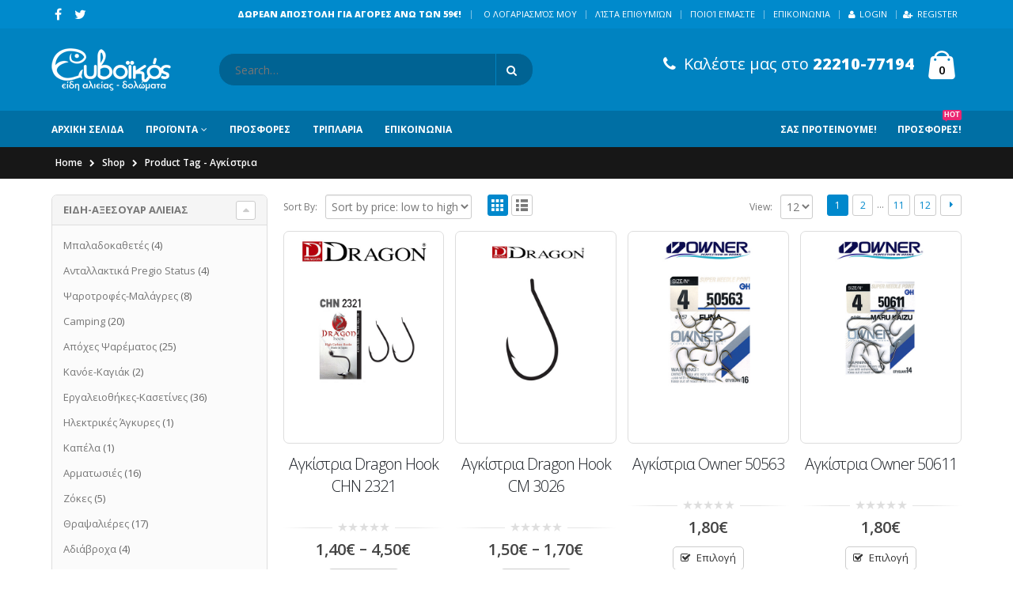

--- FILE ---
content_type: text/html; charset=UTF-8
request_url: https://euvoikos-fishing.gr/product-tag/%CE%B1%CE%B3%CE%BA%CE%AF%CF%83%CF%84%CF%81%CE%B9%CE%B1/
body_size: 25369
content:
<!DOCTYPE html>
<html lang="en-US">
<head>
    <meta charset="utf-8">
    <!--[if IE]><meta http-equiv='X-UA-Compatible' content='IE=edge,chrome=1'><![endif]-->
    <meta name="viewport" content="width=device-width, initial-scale=1, maximum-scale=1" />
    <link rel="profile" href="https://gmpg.org/xfn/11" />
    <link rel="pingback" href="https://euvoikos-fishing.gr/xmlrpc.php" />

        <link rel="shortcut icon" href="//euvoikos-fishing.gr/wp-content/uploads/favikon.png" type="image/x-icon" />
    <link rel="apple-touch-icon-precomposed" href="//euvoikos-fishing.gr/wp-content/uploads/evoikos_apple-touch-icon.png">
    <link rel="apple-touch-icon-precomposed" sizes="114x114" href="//euvoikos-fishing.gr/wp-content/uploads/evoikos_apple-touch-icon_114x114.png">
    <link rel="apple-touch-icon-precomposed" sizes="72x72" href="//euvoikos-fishing.gr/wp-content/uploads/evoikos_apple-touch-icon_72x72.png">
    <link rel="apple-touch-icon-precomposed" sizes="144x144" href="//euvoikos-fishing.gr/wp-content/uploads/evoikos_apple-touch-icon_144x144.png">

				<script>document.documentElement.className = document.documentElement.className + ' yes-js js_active js'</script>
			<title>Αγκίστρια &#8211; Ευβοϊκός | Είδη Αλιείας-Δολώματα</title>

    <!--[if IE]>
    <link rel="stylesheet" href="https://euvoikos-fishing.gr/wp-content/themes/porto/css/ie8.css?ver=2.5" />
    <![endif]-->
        <style rel="stylesheet" property="stylesheet" type="text/css">
    #header .logo {
        max-width: 170px;
    }
    @media (min-width: 1170px) {
        #header .logo {
            max-width: 250px;
        }
    }
    @media (max-width: 991px) {
        #header .logo {
            max-width: 110px;
        }
    }
    @media (max-width: 767px) {
        #header .logo {
            max-width: 110px;
        }
    }
    #header.sticky-header .logo {
        max-width: 100px;
    }
    </style>
    <meta name='robots' content='max-image-preview:large' />
	<style>img:is([sizes="auto" i], [sizes^="auto," i]) { contain-intrinsic-size: 3000px 1500px }</style>
	<link rel='dns-prefetch' href='//fonts.googleapis.com' />
<link rel="alternate" type="application/rss+xml" title="Ευβοϊκός | Είδη Αλιείας-Δολώματα &raquo; Feed" href="https://euvoikos-fishing.gr/feed/" />
<link rel="alternate" type="application/rss+xml" title="Ευβοϊκός | Είδη Αλιείας-Δολώματα &raquo; Αγκίστρια Tag Feed" href="https://euvoikos-fishing.gr/product-tag/%ce%b1%ce%b3%ce%ba%ce%af%cf%83%cf%84%cf%81%ce%b9%ce%b1/feed/" />
<script type="text/javascript">
/* <![CDATA[ */
window._wpemojiSettings = {"baseUrl":"https:\/\/s.w.org\/images\/core\/emoji\/16.0.1\/72x72\/","ext":".png","svgUrl":"https:\/\/s.w.org\/images\/core\/emoji\/16.0.1\/svg\/","svgExt":".svg","source":{"concatemoji":"https:\/\/euvoikos-fishing.gr\/wp-includes\/js\/wp-emoji-release.min.js?ver=6.8.3"}};
/*! This file is auto-generated */
!function(s,n){var o,i,e;function c(e){try{var t={supportTests:e,timestamp:(new Date).valueOf()};sessionStorage.setItem(o,JSON.stringify(t))}catch(e){}}function p(e,t,n){e.clearRect(0,0,e.canvas.width,e.canvas.height),e.fillText(t,0,0);var t=new Uint32Array(e.getImageData(0,0,e.canvas.width,e.canvas.height).data),a=(e.clearRect(0,0,e.canvas.width,e.canvas.height),e.fillText(n,0,0),new Uint32Array(e.getImageData(0,0,e.canvas.width,e.canvas.height).data));return t.every(function(e,t){return e===a[t]})}function u(e,t){e.clearRect(0,0,e.canvas.width,e.canvas.height),e.fillText(t,0,0);for(var n=e.getImageData(16,16,1,1),a=0;a<n.data.length;a++)if(0!==n.data[a])return!1;return!0}function f(e,t,n,a){switch(t){case"flag":return n(e,"\ud83c\udff3\ufe0f\u200d\u26a7\ufe0f","\ud83c\udff3\ufe0f\u200b\u26a7\ufe0f")?!1:!n(e,"\ud83c\udde8\ud83c\uddf6","\ud83c\udde8\u200b\ud83c\uddf6")&&!n(e,"\ud83c\udff4\udb40\udc67\udb40\udc62\udb40\udc65\udb40\udc6e\udb40\udc67\udb40\udc7f","\ud83c\udff4\u200b\udb40\udc67\u200b\udb40\udc62\u200b\udb40\udc65\u200b\udb40\udc6e\u200b\udb40\udc67\u200b\udb40\udc7f");case"emoji":return!a(e,"\ud83e\udedf")}return!1}function g(e,t,n,a){var r="undefined"!=typeof WorkerGlobalScope&&self instanceof WorkerGlobalScope?new OffscreenCanvas(300,150):s.createElement("canvas"),o=r.getContext("2d",{willReadFrequently:!0}),i=(o.textBaseline="top",o.font="600 32px Arial",{});return e.forEach(function(e){i[e]=t(o,e,n,a)}),i}function t(e){var t=s.createElement("script");t.src=e,t.defer=!0,s.head.appendChild(t)}"undefined"!=typeof Promise&&(o="wpEmojiSettingsSupports",i=["flag","emoji"],n.supports={everything:!0,everythingExceptFlag:!0},e=new Promise(function(e){s.addEventListener("DOMContentLoaded",e,{once:!0})}),new Promise(function(t){var n=function(){try{var e=JSON.parse(sessionStorage.getItem(o));if("object"==typeof e&&"number"==typeof e.timestamp&&(new Date).valueOf()<e.timestamp+604800&&"object"==typeof e.supportTests)return e.supportTests}catch(e){}return null}();if(!n){if("undefined"!=typeof Worker&&"undefined"!=typeof OffscreenCanvas&&"undefined"!=typeof URL&&URL.createObjectURL&&"undefined"!=typeof Blob)try{var e="postMessage("+g.toString()+"("+[JSON.stringify(i),f.toString(),p.toString(),u.toString()].join(",")+"));",a=new Blob([e],{type:"text/javascript"}),r=new Worker(URL.createObjectURL(a),{name:"wpTestEmojiSupports"});return void(r.onmessage=function(e){c(n=e.data),r.terminate(),t(n)})}catch(e){}c(n=g(i,f,p,u))}t(n)}).then(function(e){for(var t in e)n.supports[t]=e[t],n.supports.everything=n.supports.everything&&n.supports[t],"flag"!==t&&(n.supports.everythingExceptFlag=n.supports.everythingExceptFlag&&n.supports[t]);n.supports.everythingExceptFlag=n.supports.everythingExceptFlag&&!n.supports.flag,n.DOMReady=!1,n.readyCallback=function(){n.DOMReady=!0}}).then(function(){return e}).then(function(){var e;n.supports.everything||(n.readyCallback(),(e=n.source||{}).concatemoji?t(e.concatemoji):e.wpemoji&&e.twemoji&&(t(e.twemoji),t(e.wpemoji)))}))}((window,document),window._wpemojiSettings);
/* ]]> */
</script>
<link rel='stylesheet' id='validate-engine-css-css' href='https://euvoikos-fishing.gr/wp-content/plugins/wysija-newsletters/css/validationEngine.jquery.css?ver=2.14' type='text/css' media='all' />
<style id='wp-emoji-styles-inline-css' type='text/css'>

	img.wp-smiley, img.emoji {
		display: inline !important;
		border: none !important;
		box-shadow: none !important;
		height: 1em !important;
		width: 1em !important;
		margin: 0 0.07em !important;
		vertical-align: -0.1em !important;
		background: none !important;
		padding: 0 !important;
	}
</style>
<link rel='stylesheet' id='wp-block-library-css' href='https://euvoikos-fishing.gr/wp-includes/css/dist/block-library/style.min.css?ver=6.8.3' type='text/css' media='all' />
<style id='classic-theme-styles-inline-css' type='text/css'>
/*! This file is auto-generated */
.wp-block-button__link{color:#fff;background-color:#32373c;border-radius:9999px;box-shadow:none;text-decoration:none;padding:calc(.667em + 2px) calc(1.333em + 2px);font-size:1.125em}.wp-block-file__button{background:#32373c;color:#fff;text-decoration:none}
</style>
<link rel='stylesheet' id='yith-wcan-shortcodes-css' href='https://euvoikos-fishing.gr/wp-content/plugins/yith-woocommerce-ajax-navigation/assets/css/shortcodes.css?ver=5.11.1' type='text/css' media='all' />
<style id='yith-wcan-shortcodes-inline-css' type='text/css'>
:root{
	--yith-wcan-filters_colors_titles: #434343;
	--yith-wcan-filters_colors_background: #FFFFFF;
	--yith-wcan-filters_colors_accent: #A7144C;
	--yith-wcan-filters_colors_accent_r: 167;
	--yith-wcan-filters_colors_accent_g: 20;
	--yith-wcan-filters_colors_accent_b: 76;
	--yith-wcan-color_swatches_border_radius: 100%;
	--yith-wcan-color_swatches_size: 30px;
	--yith-wcan-labels_style_background: #FFFFFF;
	--yith-wcan-labels_style_background_hover: #A7144C;
	--yith-wcan-labels_style_background_active: #A7144C;
	--yith-wcan-labels_style_text: #434343;
	--yith-wcan-labels_style_text_hover: #FFFFFF;
	--yith-wcan-labels_style_text_active: #FFFFFF;
	--yith-wcan-anchors_style_text: #434343;
	--yith-wcan-anchors_style_text_hover: #A7144C;
	--yith-wcan-anchors_style_text_active: #A7144C;
}
</style>
<link rel='stylesheet' id='jquery-selectBox-css' href='https://euvoikos-fishing.gr/wp-content/plugins/yith-woocommerce-wishlist/assets/css/jquery.selectBox.css?ver=1.2.0' type='text/css' media='all' />
<link rel='stylesheet' id='woocommerce_prettyPhoto_css-css' href='//euvoikos-fishing.gr/wp-content/plugins/woocommerce/assets/css/prettyPhoto.css?ver=3.1.6' type='text/css' media='all' />
<link rel='stylesheet' id='yith-wcwl-main-css' href='https://euvoikos-fishing.gr/wp-content/plugins/yith-woocommerce-wishlist/assets/css/style.css?ver=4.6.0' type='text/css' media='all' />
<style id='yith-wcwl-main-inline-css' type='text/css'>
 :root { --rounded-corners-radius: 16px; --add-to-cart-rounded-corners-radius: 16px; --color-headers-background: #F4F4F4; --feedback-duration: 3s } 
 :root { --rounded-corners-radius: 16px; --add-to-cart-rounded-corners-radius: 16px; --color-headers-background: #F4F4F4; --feedback-duration: 3s } 
</style>
<style id='global-styles-inline-css' type='text/css'>
:root{--wp--preset--aspect-ratio--square: 1;--wp--preset--aspect-ratio--4-3: 4/3;--wp--preset--aspect-ratio--3-4: 3/4;--wp--preset--aspect-ratio--3-2: 3/2;--wp--preset--aspect-ratio--2-3: 2/3;--wp--preset--aspect-ratio--16-9: 16/9;--wp--preset--aspect-ratio--9-16: 9/16;--wp--preset--color--black: #000000;--wp--preset--color--cyan-bluish-gray: #abb8c3;--wp--preset--color--white: #ffffff;--wp--preset--color--pale-pink: #f78da7;--wp--preset--color--vivid-red: #cf2e2e;--wp--preset--color--luminous-vivid-orange: #ff6900;--wp--preset--color--luminous-vivid-amber: #fcb900;--wp--preset--color--light-green-cyan: #7bdcb5;--wp--preset--color--vivid-green-cyan: #00d084;--wp--preset--color--pale-cyan-blue: #8ed1fc;--wp--preset--color--vivid-cyan-blue: #0693e3;--wp--preset--color--vivid-purple: #9b51e0;--wp--preset--gradient--vivid-cyan-blue-to-vivid-purple: linear-gradient(135deg,rgba(6,147,227,1) 0%,rgb(155,81,224) 100%);--wp--preset--gradient--light-green-cyan-to-vivid-green-cyan: linear-gradient(135deg,rgb(122,220,180) 0%,rgb(0,208,130) 100%);--wp--preset--gradient--luminous-vivid-amber-to-luminous-vivid-orange: linear-gradient(135deg,rgba(252,185,0,1) 0%,rgba(255,105,0,1) 100%);--wp--preset--gradient--luminous-vivid-orange-to-vivid-red: linear-gradient(135deg,rgba(255,105,0,1) 0%,rgb(207,46,46) 100%);--wp--preset--gradient--very-light-gray-to-cyan-bluish-gray: linear-gradient(135deg,rgb(238,238,238) 0%,rgb(169,184,195) 100%);--wp--preset--gradient--cool-to-warm-spectrum: linear-gradient(135deg,rgb(74,234,220) 0%,rgb(151,120,209) 20%,rgb(207,42,186) 40%,rgb(238,44,130) 60%,rgb(251,105,98) 80%,rgb(254,248,76) 100%);--wp--preset--gradient--blush-light-purple: linear-gradient(135deg,rgb(255,206,236) 0%,rgb(152,150,240) 100%);--wp--preset--gradient--blush-bordeaux: linear-gradient(135deg,rgb(254,205,165) 0%,rgb(254,45,45) 50%,rgb(107,0,62) 100%);--wp--preset--gradient--luminous-dusk: linear-gradient(135deg,rgb(255,203,112) 0%,rgb(199,81,192) 50%,rgb(65,88,208) 100%);--wp--preset--gradient--pale-ocean: linear-gradient(135deg,rgb(255,245,203) 0%,rgb(182,227,212) 50%,rgb(51,167,181) 100%);--wp--preset--gradient--electric-grass: linear-gradient(135deg,rgb(202,248,128) 0%,rgb(113,206,126) 100%);--wp--preset--gradient--midnight: linear-gradient(135deg,rgb(2,3,129) 0%,rgb(40,116,252) 100%);--wp--preset--font-size--small: 13px;--wp--preset--font-size--medium: 20px;--wp--preset--font-size--large: 36px;--wp--preset--font-size--x-large: 42px;--wp--preset--spacing--20: 0.44rem;--wp--preset--spacing--30: 0.67rem;--wp--preset--spacing--40: 1rem;--wp--preset--spacing--50: 1.5rem;--wp--preset--spacing--60: 2.25rem;--wp--preset--spacing--70: 3.38rem;--wp--preset--spacing--80: 5.06rem;--wp--preset--shadow--natural: 6px 6px 9px rgba(0, 0, 0, 0.2);--wp--preset--shadow--deep: 12px 12px 50px rgba(0, 0, 0, 0.4);--wp--preset--shadow--sharp: 6px 6px 0px rgba(0, 0, 0, 0.2);--wp--preset--shadow--outlined: 6px 6px 0px -3px rgba(255, 255, 255, 1), 6px 6px rgba(0, 0, 0, 1);--wp--preset--shadow--crisp: 6px 6px 0px rgba(0, 0, 0, 1);}:where(.is-layout-flex){gap: 0.5em;}:where(.is-layout-grid){gap: 0.5em;}body .is-layout-flex{display: flex;}.is-layout-flex{flex-wrap: wrap;align-items: center;}.is-layout-flex > :is(*, div){margin: 0;}body .is-layout-grid{display: grid;}.is-layout-grid > :is(*, div){margin: 0;}:where(.wp-block-columns.is-layout-flex){gap: 2em;}:where(.wp-block-columns.is-layout-grid){gap: 2em;}:where(.wp-block-post-template.is-layout-flex){gap: 1.25em;}:where(.wp-block-post-template.is-layout-grid){gap: 1.25em;}.has-black-color{color: var(--wp--preset--color--black) !important;}.has-cyan-bluish-gray-color{color: var(--wp--preset--color--cyan-bluish-gray) !important;}.has-white-color{color: var(--wp--preset--color--white) !important;}.has-pale-pink-color{color: var(--wp--preset--color--pale-pink) !important;}.has-vivid-red-color{color: var(--wp--preset--color--vivid-red) !important;}.has-luminous-vivid-orange-color{color: var(--wp--preset--color--luminous-vivid-orange) !important;}.has-luminous-vivid-amber-color{color: var(--wp--preset--color--luminous-vivid-amber) !important;}.has-light-green-cyan-color{color: var(--wp--preset--color--light-green-cyan) !important;}.has-vivid-green-cyan-color{color: var(--wp--preset--color--vivid-green-cyan) !important;}.has-pale-cyan-blue-color{color: var(--wp--preset--color--pale-cyan-blue) !important;}.has-vivid-cyan-blue-color{color: var(--wp--preset--color--vivid-cyan-blue) !important;}.has-vivid-purple-color{color: var(--wp--preset--color--vivid-purple) !important;}.has-black-background-color{background-color: var(--wp--preset--color--black) !important;}.has-cyan-bluish-gray-background-color{background-color: var(--wp--preset--color--cyan-bluish-gray) !important;}.has-white-background-color{background-color: var(--wp--preset--color--white) !important;}.has-pale-pink-background-color{background-color: var(--wp--preset--color--pale-pink) !important;}.has-vivid-red-background-color{background-color: var(--wp--preset--color--vivid-red) !important;}.has-luminous-vivid-orange-background-color{background-color: var(--wp--preset--color--luminous-vivid-orange) !important;}.has-luminous-vivid-amber-background-color{background-color: var(--wp--preset--color--luminous-vivid-amber) !important;}.has-light-green-cyan-background-color{background-color: var(--wp--preset--color--light-green-cyan) !important;}.has-vivid-green-cyan-background-color{background-color: var(--wp--preset--color--vivid-green-cyan) !important;}.has-pale-cyan-blue-background-color{background-color: var(--wp--preset--color--pale-cyan-blue) !important;}.has-vivid-cyan-blue-background-color{background-color: var(--wp--preset--color--vivid-cyan-blue) !important;}.has-vivid-purple-background-color{background-color: var(--wp--preset--color--vivid-purple) !important;}.has-black-border-color{border-color: var(--wp--preset--color--black) !important;}.has-cyan-bluish-gray-border-color{border-color: var(--wp--preset--color--cyan-bluish-gray) !important;}.has-white-border-color{border-color: var(--wp--preset--color--white) !important;}.has-pale-pink-border-color{border-color: var(--wp--preset--color--pale-pink) !important;}.has-vivid-red-border-color{border-color: var(--wp--preset--color--vivid-red) !important;}.has-luminous-vivid-orange-border-color{border-color: var(--wp--preset--color--luminous-vivid-orange) !important;}.has-luminous-vivid-amber-border-color{border-color: var(--wp--preset--color--luminous-vivid-amber) !important;}.has-light-green-cyan-border-color{border-color: var(--wp--preset--color--light-green-cyan) !important;}.has-vivid-green-cyan-border-color{border-color: var(--wp--preset--color--vivid-green-cyan) !important;}.has-pale-cyan-blue-border-color{border-color: var(--wp--preset--color--pale-cyan-blue) !important;}.has-vivid-cyan-blue-border-color{border-color: var(--wp--preset--color--vivid-cyan-blue) !important;}.has-vivid-purple-border-color{border-color: var(--wp--preset--color--vivid-purple) !important;}.has-vivid-cyan-blue-to-vivid-purple-gradient-background{background: var(--wp--preset--gradient--vivid-cyan-blue-to-vivid-purple) !important;}.has-light-green-cyan-to-vivid-green-cyan-gradient-background{background: var(--wp--preset--gradient--light-green-cyan-to-vivid-green-cyan) !important;}.has-luminous-vivid-amber-to-luminous-vivid-orange-gradient-background{background: var(--wp--preset--gradient--luminous-vivid-amber-to-luminous-vivid-orange) !important;}.has-luminous-vivid-orange-to-vivid-red-gradient-background{background: var(--wp--preset--gradient--luminous-vivid-orange-to-vivid-red) !important;}.has-very-light-gray-to-cyan-bluish-gray-gradient-background{background: var(--wp--preset--gradient--very-light-gray-to-cyan-bluish-gray) !important;}.has-cool-to-warm-spectrum-gradient-background{background: var(--wp--preset--gradient--cool-to-warm-spectrum) !important;}.has-blush-light-purple-gradient-background{background: var(--wp--preset--gradient--blush-light-purple) !important;}.has-blush-bordeaux-gradient-background{background: var(--wp--preset--gradient--blush-bordeaux) !important;}.has-luminous-dusk-gradient-background{background: var(--wp--preset--gradient--luminous-dusk) !important;}.has-pale-ocean-gradient-background{background: var(--wp--preset--gradient--pale-ocean) !important;}.has-electric-grass-gradient-background{background: var(--wp--preset--gradient--electric-grass) !important;}.has-midnight-gradient-background{background: var(--wp--preset--gradient--midnight) !important;}.has-small-font-size{font-size: var(--wp--preset--font-size--small) !important;}.has-medium-font-size{font-size: var(--wp--preset--font-size--medium) !important;}.has-large-font-size{font-size: var(--wp--preset--font-size--large) !important;}.has-x-large-font-size{font-size: var(--wp--preset--font-size--x-large) !important;}
:where(.wp-block-post-template.is-layout-flex){gap: 1.25em;}:where(.wp-block-post-template.is-layout-grid){gap: 1.25em;}
:where(.wp-block-columns.is-layout-flex){gap: 2em;}:where(.wp-block-columns.is-layout-grid){gap: 2em;}
:root :where(.wp-block-pullquote){font-size: 1.5em;line-height: 1.6;}
</style>
<link rel='stylesheet' id='cardlink-payment-gateway-css' href='https://euvoikos-fishing.gr/wp-content/plugins/cardlink-payment-gateway-woocommerce-1.0.6/public/css/cardlink-payment-gateway-public.css?ver=1.0.7' type='text/css' media='all' />
<link rel='stylesheet' id='contact-form-7-css' href='https://euvoikos-fishing.gr/wp-content/plugins/contact-form-7/includes/css/styles.css?ver=6.1' type='text/css' media='all' />
<style id='woocommerce-inline-inline-css' type='text/css'>
.woocommerce form .form-row .required { visibility: visible; }
</style>
<link rel='stylesheet' id='brands-styles-css' href='https://euvoikos-fishing.gr/wp-content/plugins/woocommerce/assets/css/brands.css?ver=9.9.5' type='text/css' media='all' />
<link rel='stylesheet' id='ms-main-css' href='https://euvoikos-fishing.gr/wp-content/plugins/masterslider/public/assets/css/masterslider.main.css?ver=2.19.0' type='text/css' media='all' />
<link rel='stylesheet' id='ms-custom-css' href='https://euvoikos-fishing.gr/wp-content/uploads/masterslider/custom.css?ver=4.1' type='text/css' media='all' />
<link rel='stylesheet' id='ultimate-style-min-css' href='https://euvoikos-fishing.gr/wp-content/plugins/Ultimate_VC_Addons/assets/min-css/ultimate.min.css?ver=3.13.3' type='text/css' media='all' />
<link rel='stylesheet' id='bsf-Defaults-css' href='https://euvoikos-fishing.gr/wp-content/uploads/smile_fonts/Defaults/Defaults.css?ver=6.8.3' type='text/css' media='all' />
<link rel='stylesheet' id='porto-plugins-css' href='https://euvoikos-fishing.gr/wp-content/themes/porto/css/plugins_1.css?ver=6.8.3' type='text/css' media='all' />
<link rel='stylesheet' id='porto-theme-css' href='https://euvoikos-fishing.gr/wp-content/themes/porto/css/theme_1.css?ver=6.8.3' type='text/css' media='all' />
<link rel='stylesheet' id='porto-theme-shop-css' href='https://euvoikos-fishing.gr/wp-content/themes/porto/css/theme_shop_1.css?ver=6.8.3' type='text/css' media='all' />
<link rel='stylesheet' id='porto-skin-css' href='https://euvoikos-fishing.gr/wp-content/themes/porto/css/skin_1.css?ver=6.8.3' type='text/css' media='all' />
<link rel='stylesheet' id='porto-style-css' href='https://euvoikos-fishing.gr/wp-content/themes/porto/style.css?ver=6.8.3' type='text/css' media='all' />
<link rel='stylesheet' id='porto-google-fonts-css' href='//fonts.googleapis.com/css?family=Open+Sans%3A300%2C300italic%2C400%2C400italic%2C600%2C600italic%2C700%2C700italic%2C800%2C800italic%7CShadows+Into+Light%3A300%2C300italic%2C400%2C400italic%2C600%2C600italic%2C700%2C700italic%2C800%2C800italic%7C&#038;subset=latin%2Cgreek-ext%2Ccyrillic%2Clatin-ext%2Cgreek%2Ccyrillic-ext%2Cvietnamese&#038;ver=6.8.3' type='text/css' media='all' />
<script type="text/javascript" src="https://euvoikos-fishing.gr/wp-includes/js/jquery/jquery.min.js?ver=3.7.1" id="jquery-core-js"></script>
<script type="text/javascript" src="https://euvoikos-fishing.gr/wp-includes/js/jquery/jquery-migrate.min.js?ver=3.4.1" id="jquery-migrate-js"></script>
<script type="text/javascript" id="cardlink-payment-gateway-js-extra">
/* <![CDATA[ */
var urls = {"home":"https:\/\/euvoikos-fishing.gr","theme":"\/var\/www\/vhosts\/euvoikos-fishing.gr\/httpdocs\/wp-content\/themes\/porto","plugins":"https:\/\/euvoikos-fishing.gr\/wp-content\/plugins","assets":"https:\/\/euvoikos-fishing.gr\/wp-content\/themes\/porto\/assets","ajax":"https:\/\/euvoikos-fishing.gr\/wp-admin\/admin-ajax.php"};
/* ]]> */
</script>
<script type="text/javascript" src="https://euvoikos-fishing.gr/wp-content/plugins/cardlink-payment-gateway-woocommerce-1.0.6/public/js/cardlink-payment-gateway-public.js?ver=1.0.7" id="cardlink-payment-gateway-js"></script>
<script type="text/javascript" src="https://euvoikos-fishing.gr/wp-content/plugins/woocommerce/assets/js/jquery-blockui/jquery.blockUI.min.js?ver=2.7.0-wc.9.9.5" id="jquery-blockui-js" data-wp-strategy="defer"></script>
<script type="text/javascript" id="wc-add-to-cart-js-extra">
/* <![CDATA[ */
var wc_add_to_cart_params = {"ajax_url":"\/wp-admin\/admin-ajax.php","wc_ajax_url":"\/?wc-ajax=%%endpoint%%","i18n_view_cart":"View cart","cart_url":"https:\/\/euvoikos-fishing.gr\/cart-2\/","is_cart":"","cart_redirect_after_add":"no"};
/* ]]> */
</script>
<script type="text/javascript" src="https://euvoikos-fishing.gr/wp-content/plugins/woocommerce/assets/js/frontend/add-to-cart.min.js?ver=9.9.5" id="wc-add-to-cart-js" data-wp-strategy="defer"></script>
<script type="text/javascript" src="https://euvoikos-fishing.gr/wp-content/plugins/woocommerce/assets/js/js-cookie/js.cookie.min.js?ver=2.1.4-wc.9.9.5" id="js-cookie-js" defer="defer" data-wp-strategy="defer"></script>
<script type="text/javascript" id="woocommerce-js-extra">
/* <![CDATA[ */
var woocommerce_params = {"ajax_url":"\/wp-admin\/admin-ajax.php","wc_ajax_url":"\/?wc-ajax=%%endpoint%%","i18n_password_show":"Show password","i18n_password_hide":"Hide password"};
/* ]]> */
</script>
<script type="text/javascript" src="https://euvoikos-fishing.gr/wp-content/plugins/woocommerce/assets/js/frontend/woocommerce.min.js?ver=9.9.5" id="woocommerce-js" defer="defer" data-wp-strategy="defer"></script>
<script type="text/javascript" src="https://euvoikos-fishing.gr/wp-content/plugins/js_composer/assets/js/vendors/woocommerce-add-to-cart.js?ver=4.7" id="vc_woocommerce-add-to-cart-js-js"></script>
<script type="text/javascript" id="WCPAY_ASSETS-js-extra">
/* <![CDATA[ */
var wcpayAssets = {"url":"https:\/\/euvoikos-fishing.gr\/wp-content\/plugins\/woocommerce-payments\/dist\/"};
/* ]]> */
</script>
<script type="text/javascript" src="https://euvoikos-fishing.gr/wp-content/plugins/Ultimate_VC_Addons/assets/min-js/ultimate.min.js?ver=3.13.3" id="ultimate-script-js"></script>
<script type="text/javascript" src="https://euvoikos-fishing.gr/wp-content/themes/porto/js/plugins.min.js?ver=2.5" id="porto-plugins-js"></script>
<script type="text/javascript" src="https://euvoikos-fishing.gr/wp-content/themes/porto/js/blueimp/jquery.blueimp-gallery.min.js?ver=2.5" id="jquery-blueimp-gallery-js"></script>
<link rel="https://api.w.org/" href="https://euvoikos-fishing.gr/wp-json/" /><link rel="alternate" title="JSON" type="application/json" href="https://euvoikos-fishing.gr/wp-json/wp/v2/product_tag/656" /><link rel="EditURI" type="application/rsd+xml" title="RSD" href="https://euvoikos-fishing.gr/xmlrpc.php?rsd" />
<meta name="generator" content="WordPress 6.8.3" />
<meta name="generator" content="WooCommerce 9.9.5" />
<script>var ms_grabbing_curosr='https://euvoikos-fishing.gr/wp-content/plugins/masterslider/public/assets/css/common/grabbing.cur',ms_grab_curosr='https://euvoikos-fishing.gr/wp-content/plugins/masterslider/public/assets/css/common/grab.cur';</script>
<meta name="generator" content="MasterSlider 2.19.0 - Responsive Touch Image Slider" />
<!-- Google site verification - Google for WooCommerce -->
<meta name="google-site-verification" content="q8cQbtsyRFc1oUDowGtQXc46CBthDLVN45pUJe7aeT8" />
	<noscript><style>.woocommerce-product-gallery{ opacity: 1 !important; }</style></noscript>
	<meta name="generator" content="Powered by Visual Composer - drag and drop page builder for WordPress."/>
<!--[if lte IE 9]><link rel="stylesheet" type="text/css" href="https://euvoikos-fishing.gr/wp-content/plugins/js_composer/assets/css/vc_lte_ie9.css" media="screen"><![endif]--><!--[if IE  8]><link rel="stylesheet" type="text/css" href="https://euvoikos-fishing.gr/wp-content/plugins/js_composer/assets/css/vc-ie8.css" media="screen"><![endif]--><noscript><style> .wpb_animate_when_almost_visible { opacity: 1; }</style></noscript></head>
<body data-rsssl=1 class="archive tax-product_tag term-656 wp-theme-porto full blog-1 theme-porto _masterslider _msp_version_2.19.0 woocommerce woocommerce-page woocommerce-no-js yith-wcan-free wpb-js-composer js-comp-ver-4.7 vc_responsive">

    
    <div class="page-wrapper"><!-- page wrapper -->

        
                    <div class="header-wrapper clearfix"><!-- header wrapper -->
                                
                    <header id="header" class="header-1 search-md sticky-menu-header">
        <div class="header-top">
        <div class="container">
            <div class="header-left">
                <div class="share-links"><a target="_blank" class="share-facebook" href="https://www.facebook.com/euvoikosfishing" title="Facebook"></a><a target="_blank" class="share-twitter" href="#" title="Twitter"></a></div>            </div>
            <div class="header-right">
                <span class="welcome-msg"><b>ΔΩΡΕΑΝ ΑΠΟΣΤΟΛΗ ΓΙΑ ΑΓΟΡΕΣ ΑΝΩ ΤΩΝ 59€!</b></span><span class="gap">|</span><ul id="menu-top-navigation" class="top-links mega-menu show-arrow"><li id="nav-menu-item-2846" class="menu-item menu-item-type-post_type menu-item-object-page  narrow "><a href="https://euvoikos-fishing.gr/my-account-2/" class="">Ο λογαριασμός μου</a></li>
<li id="nav-menu-item-3669" class="menu-item menu-item-type-post_type menu-item-object-page  narrow "><a href="https://euvoikos-fishing.gr/wishlist/" class="">Λίστα Επιθυμιών</a></li>
<li id="nav-menu-item-3335" class="menu-item menu-item-type-post_type menu-item-object-page  narrow "><a href="https://euvoikos-fishing.gr/about-us-basic/" class="">Ποιοί Είμαστε</a></li>
<li id="nav-menu-item-3363" class="menu-item menu-item-type-post_type menu-item-object-page  narrow "><a href="https://euvoikos-fishing.gr/contact-us/contact-us-advanced/" class="">Επικοινωνία</a></li>
<li class="menu-item"><a href="https://euvoikos-fishing.gr/my-account-2/"><i class="fa fa-user"></i>Login</a></li><li class="menu-item"><a href="https://euvoikos-fishing.gr/my-account-2/"><i class="fa fa-user-plus"></i>Register</a></li></ul>            </div>
        </div>
    </div>
    
    <div class="header-main">
        <div class="container">
            <div class="header-left">
                                <div class="logo">                    <a href="https://euvoikos-fishing.gr/" title="Ευβοϊκός | Είδη Αλιείας-Δολώματα - Ηλεκτρονικό Κατάστημα" rel="home">
                        <img class="img-responsive" src="//euvoikos-fishing.gr/wp-content/uploads/evoikos_logo_151x541.png" alt="Ευβοϊκός | Είδη Αλιείας-Δολώματα" />                    </a>
                </div>            </div>
            <div class="header-center">
                    <div class="searchform-popup">
        <a class="search-toggle"><i class="fa fa-search"></i></a>
        
<form role="search" method="get" id="yith-ajaxsearchform" action="https://euvoikos-fishing.gr/" class="yith-ajaxsearchform-container searchform ">
    <fieldset>
        <span class="text"><input name="s" id="yith-s" type="text" value="" placeholder="Search&hellip;" /></span>
                <span class="button-wrap"><button class="btn" id="yith-searchsubmit" title="Search" type="submit"><i class="fa fa-search"></i></button></span>
        <input type="hidden" name="post_type" value="product" />
    </fieldset>
</form>

<script type="text/javascript">
jQuery(function($){
    var search_loader_url = 'https://euvoikos-fishing.gr/wp-content/themes/porto/images/ajax-loader@2x.gif';

    $('#yith-s').yithautocomplete({
        minChars: 3,
        appendTo: '.yith-ajaxsearchform-container',
        serviceUrl: function() {
                        var val = '0';
                        if (val != '0')
            return woocommerce_params.ajax_url + '?action=yith_ajax_search_products';
            else
                return woocommerce_params.ajax_url + '?action=yith_ajax_search_products';
        },
        onSearchStart: function(){
            $(this).css('background', 'url('+search_loader_url+') no-repeat 97% center');
            $(this).css('background-size', '16px 16px');
        },
        onSearchComplete: function(){
            $(this).css('background', 'transparent');
        },
        onSelect: function (suggestion) {
            if( suggestion.id != -1 ) {
                window.location.href = suggestion.url;
            }
        },
        formatResult: function (suggestion, currentValue) {
            var pattern = '(' + $.Autocomplete.utils.escapeRegExChars(currentValue) + ')';
            var html = '';

            if ( typeof suggestion.img !== 'undefined' ) {
                html += suggestion.img;
            }

            html += '<div class="yith_wcas_result_content"><div class="title">';
            html += suggestion.value.replace(new RegExp(pattern, 'gi'), '<strong>$1<\/strong>');
            html += '</div>';

            if ( typeof suggestion.div_badge_open !== 'undefined' ) {
                html += suggestion.div_badge_open;
            }

            if ( typeof suggestion.on_sale !== 'undefined' ) {
                html += suggestion.on_sale;
            }

            if ( typeof suggestion.featured !== 'undefined' ) {
                html += suggestion.featured;
            }

            if ( typeof suggestion.div_badge_close !== 'undefined' ) {
                html += suggestion.div_badge_close;
            }

            if ( typeof suggestion.price !== 'undefined' && suggestion.price != '' ) {
                html += ' ' + suggestion.price;
            }

            if ( typeof suggestion.excerpt !== 'undefined' ) {
                html += ' ' +  suggestion.excerpt.replace(new RegExp(pattern, 'gi'), '<strong>$1<\/strong>');
            }

            html += '</div>';


            return html;
        }
    });
});
</script>    </div>
                    <a class="mobile-toggle"><i class="fa fa-reorder"></i></a>
            </div>
            <div class="header-right">
                                <div class="header-minicart">
                    <div class="header-contact"><h4><i class='fa fa-phone'></i> Καλέστε μας στο <b>22210-77194</b></h4></div>        <div id="mini-cart" class="dropdown mini-cart ">
            <div class="dropdown-toggle cart-head" data-toggle="dropdown" data-delay="50" data-close-others="false">
                <i class="minicart-icon"></i>
                                    <span class="cart-items"><i class="fa fa-spinner fa-pulse"></i></span>
                            </div>
            <div class="dropdown-menu cart-popup widget_shopping_cart">
                <div class="widget_shopping_cart_content">
                    <div class="cart-loading"></div>
                </div>
            </div>
            <script type="text/javascript">
                jQuery(document).ready(function($) {
                    $.ajax({
                        type: 'POST',
                        dataType: 'json',
                        url: theme.ajax_url,
                        data: { action: "porto_refresh_cart_fragment" },
                        success: function( response ) {
                            var fragments = response.fragments;
                            var cart_hash = response.cart_hash;

                            if ( fragments ) {
                                $.each(fragments, function(key, value) {
                                    $(key).replaceWith(value);
                                });
                            }
                            $( 'body' ).trigger( 'wc_fragments_loaded' );
                        }
                    });
                });
            </script>
        </div>
                    </div>
            </div>
        </div>
    </div>

        <div class="main-menu-wrap">
        <div id="main-menu" class="container ">
            <ul id="menu-main-menu" class="main-menu mega-menu show-arrow"><li id="nav-menu-item-15" class="menu-item menu-item-type-custom menu-item-object-custom  narrow "><a href="https://www.euvoikos-fishing.gr/" class="">ΑΡΧΙΚΗ ΣΕΛΙΔΑ</a></li>
<li id="nav-menu-item-13385" class="menu-item menu-item-type-custom menu-item-object-custom menu-item-has-children  has-sub narrow "><a href="https://euvoikos-fishing.gr/shop-2/" class="">ΠΡΟΪΟΝΤΑ</a>
<div class="popup"><div class="inner" style=""><ul class="sub-menu">
	<li id="nav-menu-item-13402" class="menu-item menu-item-type-custom menu-item-object-custom " data-cols="1"><a href="https://euvoikos-fishing.gr/product-category/agistria-salagies/" class="">Αγκίστρια-Σαλαγκιές</a></li>
	<li id="nav-menu-item-13403" class="menu-item menu-item-type-custom menu-item-object-custom " data-cols="1"><a href="https://euvoikos-fishing.gr/product-category/adiavroxa/" class="">Αδιάβροχα</a></li>
	<li id="nav-menu-item-13404" class="menu-item menu-item-type-custom menu-item-object-custom " data-cols="1"><a href="https://euvoikos-fishing.gr/product-category/%ce%b1%cf%80%ce%bf%cf%87%ce%b5%cf%82-%cf%88%ce%b1%cf%81%ce%b5%ce%bc%ce%b1%cf%84%ce%bf%cf%82/" class="">Απόχες Ψαρέματος</a></li>
	<li id="nav-menu-item-13405" class="menu-item menu-item-type-custom menu-item-object-custom " data-cols="1"><a href="https://euvoikos-fishing.gr/product-category/%ce%b1%cf%81%ce%bc%ce%b1%cf%84%cf%89%cf%83%ce%b9%ce%ad%cf%82/" class="">Αρματωσιές</a></li>
	<li id="nav-menu-item-13407" class="menu-item menu-item-type-custom menu-item-object-custom " data-cols="1"><a href="https://euvoikos-fishing.gr/product-category/%ce%b5%cf%81%ce%b3%ce%b1%ce%bb%ce%b5%ce%b9%ce%bf%ce%b8%ce%ae%ce%ba%ce%b5%cf%82/" class="">Εργαλειοθήκες</a></li>
	<li id="nav-menu-item-13408" class="menu-item menu-item-type-custom menu-item-object-custom " data-cols="1"><a href="https://euvoikos-fishing.gr/product-category/exarthmata/" class="">Εξαρτήματα</a></li>
	<li id="nav-menu-item-13409" class="menu-item menu-item-type-custom menu-item-object-custom " data-cols="1"><a href="https://euvoikos-fishing.gr/product-category/kalamarieres/" class="">Καλαμαριέρες</a></li>
	<li id="nav-menu-item-13410" class="menu-item menu-item-type-custom menu-item-object-custom menu-item-has-children  sub" data-cols="1"><a href="https://euvoikos-fishing.gr/product-category/kalamia/" class="">Καλάμια Ψαρέματος</a>
	<ul class="sub-menu">
		<li id="nav-menu-item-13445" class="menu-item menu-item-type-custom menu-item-object-custom "><a href="https://euvoikos-fishing.gr/product-category/kalamia/lrf-light-rock-fishing/" class="">LRF (Light Rock FIshing)</a></li>
		<li id="nav-menu-item-13446" class="menu-item menu-item-type-custom menu-item-object-custom "><a href="https://euvoikos-fishing.gr/product-category/kalamia/tai-rubber-kalamia/" class="">Tai Rubber</a></li>
		<li id="nav-menu-item-13447" class="menu-item menu-item-type-custom menu-item-object-custom "><a href="https://euvoikos-fishing.gr/product-category/kalamia/light-jigging/" class="">Light Jigging</a></li>
		<li id="nav-menu-item-13448" class="menu-item menu-item-type-custom menu-item-object-custom "><a href="https://euvoikos-fishing.gr/product-category/kalamia/kalamia-heavy-casting/" class="">Heavy Casting</a></li>
		<li id="nav-menu-item-13449" class="menu-item menu-item-type-custom menu-item-object-custom "><a href="https://euvoikos-fishing.gr/product-category/kalamia/eging/" class="">Eging</a></li>
		<li id="nav-menu-item-13450" class="menu-item menu-item-type-custom menu-item-object-custom "><a href="https://euvoikos-fishing.gr/product-category/kalamia/shore-jigging/" class="">Shore Jigging</a></li>
		<li id="nav-menu-item-13451" class="menu-item menu-item-type-custom menu-item-object-custom "><a href="https://euvoikos-fishing.gr/product-category/kalamia/hitotsu-tenya/" class="">Hitotsu Tenya</a></li>
		<li id="nav-menu-item-13452" class="menu-item menu-item-type-custom menu-item-object-custom "><a href="https://euvoikos-fishing.gr/product-category/kalamia/inchiku-jigging/" class="">Inchiku Jigging</a></li>
		<li id="nav-menu-item-13453" class="menu-item menu-item-type-custom menu-item-object-custom "><a href="https://euvoikos-fishing.gr/product-category/kalamia/jigging-kalamia/" class="">Slow Jigging</a></li>
		<li id="nav-menu-item-13454" class="menu-item menu-item-type-custom menu-item-object-custom "><a href="https://euvoikos-fishing.gr/product-category/kalamia/spinning-kalamia/" class="">Spinning</a></li>
		<li id="nav-menu-item-13455" class="menu-item menu-item-type-custom menu-item-object-custom "><a href="https://euvoikos-fishing.gr/product-category/kalamia/surf_casting-kalamia/" class="">Surf Casting</a></li>
		<li id="nav-menu-item-13456" class="menu-item menu-item-type-custom menu-item-object-custom "><a href="https://euvoikos-fishing.gr/product-category/kalamia/apiko-kalamia/" class="">Απίκο</a></li>
		<li id="nav-menu-item-13457" class="menu-item menu-item-type-custom menu-item-object-custom "><a href="https://euvoikos-fishing.gr/product-category/kalamia/eggleziko-kalamia/" class="">Εγγλέζικο</a></li>
		<li id="nav-menu-item-13458" class="menu-item menu-item-type-custom menu-item-object-custom "><a href="https://euvoikos-fishing.gr/product-category/kalamia/varkas-kalamia/" class="">Βάρκας</a></li>
	</ul>
</li>
	<li id="nav-menu-item-16661" class="menu-item menu-item-type-custom menu-item-object-custom " data-cols="1"><a href="https://euvoikos-fishing.gr/product-category/%ce%ba%ce%b1%cf%84%ce%b1%ce%b4%cf%85%cf%84%ce%b9%ce%ba%ce%ac/" class="">Καταδυτικά</a></li>
	<li id="nav-menu-item-13411" class="menu-item menu-item-type-custom menu-item-object-custom menu-item-has-children  sub" data-cols="1"><a href="https://euvoikos-fishing.gr/product-category/mihanakia/" class="">Μηχανάκια Ψαρέματος</a>
	<ul class="sub-menu">
		<li id="nav-menu-item-13459" class="menu-item menu-item-type-custom menu-item-object-custom "><a href="https://euvoikos-fishing.gr/product-category/mihanakia/lrf/" class="">LRF (Light Rock Fishing)</a></li>
		<li id="nav-menu-item-13460" class="menu-item menu-item-type-custom menu-item-object-custom "><a href="https://euvoikos-fishing.gr/product-category/mihanakia/heavy-casting/" class="">Heavy Casting</a></li>
		<li id="nav-menu-item-13461" class="menu-item menu-item-type-custom menu-item-object-custom "><a href="https://euvoikos-fishing.gr/product-category/mihanakia/mixanakia-bait-casting/" class="">Bait Casting</a></li>
		<li id="nav-menu-item-13462" class="menu-item menu-item-type-custom menu-item-object-custom "><a href="https://euvoikos-fishing.gr/product-category/mihanakia/inchiku-mihanakia/" class="">Inchiku</a></li>
		<li id="nav-menu-item-13463" class="menu-item menu-item-type-custom menu-item-object-custom "><a href="https://euvoikos-fishing.gr/product-category/mihanakia/jigging-mihanakia/" class="">Jigging</a></li>
		<li id="nav-menu-item-13464" class="menu-item menu-item-type-custom menu-item-object-custom "><a href="https://euvoikos-fishing.gr/product-category/mihanakia/match-mihanakia/" class="">Match</a></li>
		<li id="nav-menu-item-13465" class="menu-item menu-item-type-custom menu-item-object-custom "><a href="https://euvoikos-fishing.gr/product-category/mihanakia/shore_jigging-mihanakia/" class="">Shore Jigging</a></li>
		<li id="nav-menu-item-13466" class="menu-item menu-item-type-custom menu-item-object-custom "><a href="https://euvoikos-fishing.gr/product-category/mihanakia/eggleziko-mihanakia/" class="">Εγγλέζικο</a></li>
		<li id="nav-menu-item-13467" class="menu-item menu-item-type-custom menu-item-object-custom "><a href="https://euvoikos-fishing.gr/product-category/mihanakia/spinning-mihanakia/" class="">Spinning</a></li>
		<li id="nav-menu-item-13468" class="menu-item menu-item-type-custom menu-item-object-custom "><a href="https://euvoikos-fishing.gr/product-category/mihanakia/surf_casting-mihanakia/" class="">Surf Casting</a></li>
		<li id="nav-menu-item-13469" class="menu-item menu-item-type-custom menu-item-object-custom "><a href="https://euvoikos-fishing.gr/product-category/mihanakia/syrths-mihanakia/" class="">Συρτής</a></li>
	</ul>
</li>
	<li id="nav-menu-item-16660" class="menu-item menu-item-type-custom menu-item-object-custom " data-cols="1"><a href="https://euvoikos-fishing.gr/product-category/%ce%bc%ce%bf%ce%bb%cf%8d%ce%b2%ce%b9%ce%b1-2/" class="">Μολύβια</a></li>
	<li id="nav-menu-item-17842" class="menu-item menu-item-type-custom menu-item-object-custom " data-cols="1"><a href="https://euvoikos-fishing.gr/product-category/%ce%bc%cf%80%ce%b1%ce%bb%ce%b1%ce%b4%ce%bf%ce%ba%ce%b1%ce%b8%ce%b5%cf%84%ce%ad%cf%82/" class="">Μπαλαδοκαθετές</a></li>
	<li id="nav-menu-item-13412" class="menu-item menu-item-type-custom menu-item-object-custom menu-item-has-children  sub" data-cols="1"><a href="https://euvoikos-fishing.gr/product-category/petonies-nimata/" class="">Πετονιές-Νήματα</a>
	<ul class="sub-menu">
		<li id="nav-menu-item-13470" class="menu-item menu-item-type-custom menu-item-object-custom "><a href="https://euvoikos-fishing.gr/product-category/petonies-nimata/fluorocoated/" class="">Fluorocoated</a></li>
		<li id="nav-menu-item-13471" class="menu-item menu-item-type-custom menu-item-object-custom "><a href="https://euvoikos-fishing.gr/product-category/petonies-nimata/fluorocarbon-misinezes/" class="">Fluorocarbon</a></li>
		<li id="nav-menu-item-13472" class="menu-item menu-item-type-custom menu-item-object-custom "><a href="https://euvoikos-fishing.gr/product-category/petonies-nimata/nylon-misinezes/" class="">Nylon</a></li>
		<li id="nav-menu-item-13473" class="menu-item menu-item-type-custom menu-item-object-custom "><a href="https://euvoikos-fishing.gr/product-category/petonies-nimata/nhmata-misinezes/" class="">Νήματα</a></li>
	</ul>
</li>
	<li id="nav-menu-item-13414" class="menu-item menu-item-type-custom menu-item-object-custom menu-item-has-children  sub" data-cols="1"><a href="https://euvoikos-fishing.gr/product-category/tehnita_dolwmata/" class="">Τεχνητά Δολώματα</a>
	<ul class="sub-menu">
		<li id="nav-menu-item-16659" class="menu-item menu-item-type-custom menu-item-object-custom "><a href="https://euvoikos-fishing.gr/product-category/%ce%b8%cf%81%ce%b1%cf%88%ce%b1%ce%bb%ce%b9%ce%ad%cf%81%ce%b5%cf%82/" class="">Θραψαλιέρες</a></li>
		<li id="nav-menu-item-13474" class="menu-item menu-item-type-custom menu-item-object-custom "><a href="https://euvoikos-fishing.gr/product-category/tehnita_dolwmata/planoi_jigging-tehnita_dolwmata/" class="">Πλάνοι Jigging</a></li>
		<li id="nav-menu-item-13475" class="menu-item menu-item-type-custom menu-item-object-custom "><a href="https://euvoikos-fishing.gr/product-category/tehnita_dolwmata/%cf%80%ce%bb%ce%ac%ce%bd%ce%bf%ce%b9-slow-jigging/" class="">Πλάνοι Slow Jigging</a></li>
		<li id="nav-menu-item-13476" class="menu-item menu-item-type-custom menu-item-object-custom "><a href="https://euvoikos-fishing.gr/product-category/tehnita_dolwmata/silikones/" class="">Σιλικόνες</a></li>
		<li id="nav-menu-item-13477" class="menu-item menu-item-type-custom menu-item-object-custom "><a href="https://euvoikos-fishing.gr/product-category/tehnita_dolwmata/syrth_spinning-tehnita_dolwmata/" class="">Συρτή (Spinning)</a></li>
		<li id="nav-menu-item-13478" class="menu-item menu-item-type-custom menu-item-object-custom "><a href="https://euvoikos-fishing.gr/product-category/tehnita_dolwmata/%cf%87%cf%84%ce%b1%cf%80%ce%bf%ce%b4%ce%b9%ce%ad%cf%81%ce%b5%cf%82/" class="">Χταποδιέρες</a></li>
		<li id="nav-menu-item-13479" class="menu-item menu-item-type-custom menu-item-object-custom "><a href="https://euvoikos-fishing.gr/product-category/tehnita_dolwmata/%cf%88%ce%b1%cf%81%ce%ac%ce%ba%ce%b9%ce%b1/" class="">Ψαράκια</a></li>
		<li id="nav-menu-item-13480" class="menu-item menu-item-type-custom menu-item-object-custom "><a href="https://euvoikos-fishing.gr/product-category/tehnita_dolwmata/hitotsu-tenya-tehnita_dolwmata/" class="">Hitotsu Tenya</a></li>
		<li id="nav-menu-item-13481" class="menu-item menu-item-type-custom menu-item-object-custom "><a href="https://euvoikos-fishing.gr/product-category/tehnita_dolwmata/inchiku/" class="">Inchiku</a></li>
		<li id="nav-menu-item-13482" class="menu-item menu-item-type-custom menu-item-object-custom "><a href="https://euvoikos-fishing.gr/product-category/tehnita_dolwmata/tai-rubber/" class="">Tai Rubber</a></li>
	</ul>
</li>
	<li id="nav-menu-item-13415" class="menu-item menu-item-type-custom menu-item-object-custom " data-cols="1"><a href="https://euvoikos-fishing.gr/product-category/tsapari/" class="">Τσαπαρί</a></li>
	<li id="nav-menu-item-16885" class="menu-item menu-item-type-custom menu-item-object-custom " data-cols="1"><a href="https://euvoikos-fishing.gr/product-category/%cf%84%cf%81%ce%b9%cf%80%ce%bb%ce%ac%cf%81%ce%b9%ce%b1/" class="">Τριπλάρια</a></li>
	<li id="nav-menu-item-13416" class="menu-item menu-item-type-custom menu-item-object-custom " data-cols="1"><a href="https://euvoikos-fishing.gr/product-category/%cf%88%ce%b1%cf%81%ce%bf%cf%84%cf%81%ce%bf%cf%86%ce%ad%cf%82-%ce%bc%ce%b1%ce%bb%ce%ac%ce%b3%cf%81%ce%b5%cf%82/" class="">Ψαροτροφές-Μαλάγρες</a></li>
	<li id="nav-menu-item-16892" class="menu-item menu-item-type-custom menu-item-object-custom " data-cols="1"><a href="https://euvoikos-fishing.gr/product-category/%cf%88%cf%85%ce%b3%ce%b5%ce%af%ce%b1/" class="">Ψυγεία</a></li>
</ul></div></div>
</li>
<li id="nav-menu-item-13418" class="menu-item menu-item-type-custom menu-item-object-custom  narrow "><a href="https://euvoikos-fishing.gr/product-tag/%cf%80%cf%81%ce%bf%cf%83%cf%86%ce%bf%cf%81%ce%ad%cf%82/" class="">ΠΡΟΣΦΟΡΕΣ</a></li>
<li id="nav-menu-item-19449" class="menu-item menu-item-type-custom menu-item-object-custom  narrow "><a href="https://euvoikos-fishing.gr/product-category/%cf%84%cf%81%ce%b9%cf%80%ce%bb%ce%ac%cf%81%ce%b9%ce%b1/" class="">ΤΡΙΠΛΑΡΙΑ</a></li>
<li id="nav-menu-item-13419" class="menu-item menu-item-type-custom menu-item-object-custom  narrow "><a href="https://euvoikos-fishing.gr/contact-us/contact-us-advanced/" class="">ΕΠΙΚΟΙΝΩΝΙΑ</a></li>
<li class="pull-right"><div class="menu-custom-block"><a href="#">Σας Προτεινουμε!</a><a href="https://euvoikos-fishing.gr/sales">Προσφορες!<em class="tip hot">HOT<i class="tip-arrow"></i></em></a></div></li></ul>        </div>
    </div>
    </header>
                            </div><!-- end header wrapper -->
        
        
                <section class="page-top">
        <div class="container">
            <div class="row">
                <div class="col-md-12">
                                            <div class="breadcrumbs-wrap">
                            <ul class="breadcrumb"><li itemscope itemtype="http://data-vocabulary.org/Breadcrumb"><a itemprop="url" href="https://euvoikos-fishing.gr" ><span itemprop="title">Home</span></a><i class="delimiter"></i></li><li itemscope itemtype="http://data-vocabulary.org/Breadcrumb"><a itemprop="url" href="https://euvoikos-fishing.gr/shop-2/" ><span itemprop="title">Shop</span></a><i class="delimiter"></i></li>Product Tag - <li>Αγκίστρια</li></ul>                        </div>
                                        <div class=" hide">
                        <h1 class="page-title">Product Tag - Αγκίστρια</h1>
                    </div>
                                    </div>
            </div>
        </div>
    </section>
    
        <div id="main" class="column2 column2-left-sidebar boxed"><!-- main -->

            
                        <div class="container">
                <div class="row">
            
            <!-- main content -->
            <div class="main-content col-md-9">

                                        
                            
	<div id="primary" class="content-area"><main id="main" class="site-main" role="main">
		
        
		
            <div class="shop-loop-before clearfix">
			<div class="woocommerce-notices-wrapper"></div><form class="woocommerce-ordering" method="get">
    <label>Sort By: </label>
    <select name="orderby" class="orderby">
					<option value="popularity" >Sort by popularity</option>
					<option value="rating" >Sort by average rating</option>
					<option value="date" >Sort by latest</option>
					<option value="price"  selected='selected'>Sort by price: low to high</option>
					<option value="price-desc" >Sort by price: high to low</option>
			</select>
	</form>    <div class="gridlist-toggle">
        <a href="#" id="grid" title="Grid View"></a><a href="#" id="list" title="List View"></a>
    </div>
<nav class="woocommerce-pagination">
    <form class="woocommerce-viewing" method="get">
        <label>View: </label>
        <select name="count" class="count">
                            <option value="12"  selected='selected'>12</option>
                            <option value="24" >24</option>
                            <option value="36" >36</option>
                    </select>
        <input type="hidden" name="paged" value=""/>
            </form>
	<ul class='page-numbers'>
	<li><span aria-label="Page 1" aria-current="page" class="page-numbers current">1</span></li>
	<li><a aria-label="Page 2" class="page-numbers" href="https://euvoikos-fishing.gr/product-tag/%CE%B1%CE%B3%CE%BA%CE%AF%CF%83%CF%84%CF%81%CE%B9%CE%B1/page/2/">2</a></li>
	<li><span class="page-numbers dots">&hellip;</span></li>
	<li><a aria-label="Page 11" class="page-numbers" href="https://euvoikos-fishing.gr/product-tag/%CE%B1%CE%B3%CE%BA%CE%AF%CF%83%CF%84%CF%81%CE%B9%CE%B1/page/11/">11</a></li>
	<li><a aria-label="Page 12" class="page-numbers" href="https://euvoikos-fishing.gr/product-tag/%CE%B1%CE%B3%CE%BA%CE%AF%CF%83%CF%84%CF%81%CE%B9%CE%B1/page/12/">12</a></li>
	<li><a class="next page-numbers" href="https://euvoikos-fishing.gr/product-tag/%CE%B1%CE%B3%CE%BA%CE%AF%CF%83%CF%84%CF%81%CE%B9%CE%B1/page/2/"></a></li>
</ul>
</nav>
            </div>

            <div class="archive-products">

                <ul class="products    pcols-lg-4 pcols-md-4 pcols-xs-2 pcols-ls-1  pwidth-lg-4 pwidth-md-4 pwidth-xs-2 pwidth-ls-1">
                    
                    
                        <li class="first pcols-lg-first pcols-md-first pcols-xs-first post-12900 product type-product status-publish has-post-thumbnail product_cat-agistria-salagies product_tag-chn-2321 product_tag-dragon-hook product_tag-656 instock taxable shipping-taxable purchasable product-type-variable">

	<a href="https://euvoikos-fishing.gr/shop/%ce%b1%ce%b3%ce%ba%ce%af%cf%83%cf%84%cf%81%ce%b9%ce%b1-dragon-hook-chn-2321/" class="woocommerce-LoopProduct-link woocommerce-loop-product__link">
    <div class="product-image">
        <a href="https://euvoikos-fishing.gr/shop/%ce%b1%ce%b3%ce%ba%ce%af%cf%83%cf%84%cf%81%ce%b9%ce%b1-dragon-hook-chn-2321/">
            <div class="labels"><div data-link="https://euvoikos-fishing.gr/cart-2/" class="viewcart viewcart-12900" title="View Cart"></div></div><div class="inner"><img width="500" height="666" src="https://euvoikos-fishing.gr/wp-content/uploads/dragon-hook-chn-2321-new.jpg" class=" wp-post-image" alt="" decoding="async" fetchpriority="high" srcset="https://euvoikos-fishing.gr/wp-content/uploads/dragon-hook-chn-2321-new.jpg 500w, https://euvoikos-fishing.gr/wp-content/uploads/dragon-hook-chn-2321-new-375x500.jpg 375w, https://euvoikos-fishing.gr/wp-content/uploads/dragon-hook-chn-2321-new-300x400.jpg 300w" sizes="(max-width: 500px) 100vw, 500px" /></div>        </a>

        <div class="links-on-image">
            <div class="add-links-wrap">
    <div class="add-links  clearfix">
        <a href="https://euvoikos-fishing.gr/shop/%ce%b1%ce%b3%ce%ba%ce%af%cf%83%cf%84%cf%81%ce%b9%ce%b1-dragon-hook-chn-2321/" rel="nofollow" data-product_id="12900" data-product_sku="" data-quantity="1" class="button add_to_cart_button product_type_variable">Επιλογή</a>
<div
	class="yith-wcwl-add-to-wishlist add-to-wishlist-12900 yith-wcwl-add-to-wishlist--link-style wishlist-fragment on-first-load"
	data-fragment-ref="12900"
	data-fragment-options="{&quot;base_url&quot;:&quot;&quot;,&quot;product_id&quot;:12900,&quot;parent_product_id&quot;:0,&quot;product_type&quot;:&quot;variable&quot;,&quot;is_single&quot;:false,&quot;in_default_wishlist&quot;:false,&quot;show_view&quot;:false,&quot;browse_wishlist_text&quot;:&quot;Browse Wishlist&quot;,&quot;already_in_wishslist_text&quot;:&quot;\u03a4\u03bf \u03c0\u03c1\u03bf\u03ca\u03cc\u03bd \u03b2\u03c1\u03af\u03c3\u03ba\u03b5\u03c4\u03b1\u03b9 \u03ae\u03b4\u03b7 \u03c3\u03c4\u03b7\u03bd \u039b\u03af\u03c3\u03c4\u03b1 \u0395\u03c0\u03b9\u03b8\u03c5\u03bc\u03b9\u03ce\u03bd!&quot;,&quot;product_added_text&quot;:&quot;\u03a4\u03bf \u03a0\u03c1\u03bf\u03ca\u03cc\u03bd \u03c0\u03c1\u03bf\u03c3\u03c4\u03ad\u03b8\u03b7\u03ba\u03b5 \u03c3\u03c4\u03b7\u03bd \u039b\u03af\u03c3\u03c4\u03b1 \u0395\u03c0\u03b9\u03b8\u03c5\u03bc\u03b9\u03ce\u03bd!!&quot;,&quot;available_multi_wishlist&quot;:false,&quot;disable_wishlist&quot;:false,&quot;show_count&quot;:false,&quot;ajax_loading&quot;:false,&quot;loop_position&quot;:&quot;after_add_to_cart&quot;,&quot;item&quot;:&quot;add_to_wishlist&quot;}"
>
			
			<!-- ADD TO WISHLIST -->
			
<a href="/product-tag/%CE%B1%CE%B3%CE%BA%CE%AF%CF%83%CF%84%CF%81%CE%B9%CE%B1/?add_to_wishlist=12900" rel="nofollow" data-product-id="12900" data-product-type="variable" class="add_to_wishlist single_add_to_wishlist" >
    <svg id="yith-wcwl-icon-heart-outline" class="yith-wcwl-icon-svg" fill="none" stroke-width="1.5" stroke="currentColor" viewBox="0 0 24 24" xmlns="http://www.w3.org/2000/svg">
  <path stroke-linecap="round" stroke-linejoin="round" d="M21 8.25c0-2.485-2.099-4.5-4.688-4.5-1.935 0-3.597 1.126-4.312 2.733-.715-1.607-2.377-2.733-4.313-2.733C5.1 3.75 3 5.765 3 8.25c0 7.22 9 12 9 12s9-4.78 9-12Z"></path>
</svg>    Προσθήκη στην Λίστα Επιθυμιών</a>
<span class="ajax-loading"></span>
			<!-- COUNT TEXT -->
			
			</div>
<div class="quickview" data-id="12900" title="Quick View">Quick View</div>    </div>
</div>        </div>
    </div>

            <h2 class="woocommerce-loop-product__title">Αγκίστρια Dragon Hook CHN 2321</h2>    
    <div class="rating-wrap">
    <span class="rating-before"><span class="rating-line"></span></span>
    <div class="rating-content"><div class="star-rating" title="0"><span style="width:0%"><strong class="rating">0</strong> out of 5</span></div></div>
    <span class="rating-after"><span class="rating-line"></span></span>
</div>
    <div class="description">
        <p>Ισχυρό αγκίστρι από την Dragon Hook, εξαιρετικά αιχμηρό, black nikel, με υψηλή αντοχή.</p>
    </div>
    
	<span class="price"><span class="woocommerce-Price-amount amount"><bdi>1,40<span class="woocommerce-Price-currencySymbol">&euro;</span></bdi></span> &ndash; <span class="woocommerce-Price-amount amount"><bdi>4,50<span class="woocommerce-Price-currencySymbol">&euro;</span></bdi></span></span>

    </a><div class="add-links-wrap">
    <div class="add-links  clearfix">
        <a href="https://euvoikos-fishing.gr/shop/%ce%b1%ce%b3%ce%ba%ce%af%cf%83%cf%84%cf%81%ce%b9%ce%b1-dragon-hook-chn-2321/" rel="nofollow" data-product_id="12900" data-product_sku="" data-quantity="1" class="button add_to_cart_button product_type_variable">Επιλογή</a>
<div
	class="yith-wcwl-add-to-wishlist add-to-wishlist-12900 yith-wcwl-add-to-wishlist--link-style wishlist-fragment on-first-load"
	data-fragment-ref="12900"
	data-fragment-options="{&quot;base_url&quot;:&quot;&quot;,&quot;product_id&quot;:12900,&quot;parent_product_id&quot;:0,&quot;product_type&quot;:&quot;variable&quot;,&quot;is_single&quot;:false,&quot;in_default_wishlist&quot;:false,&quot;show_view&quot;:false,&quot;browse_wishlist_text&quot;:&quot;Browse Wishlist&quot;,&quot;already_in_wishslist_text&quot;:&quot;\u03a4\u03bf \u03c0\u03c1\u03bf\u03ca\u03cc\u03bd \u03b2\u03c1\u03af\u03c3\u03ba\u03b5\u03c4\u03b1\u03b9 \u03ae\u03b4\u03b7 \u03c3\u03c4\u03b7\u03bd \u039b\u03af\u03c3\u03c4\u03b1 \u0395\u03c0\u03b9\u03b8\u03c5\u03bc\u03b9\u03ce\u03bd!&quot;,&quot;product_added_text&quot;:&quot;\u03a4\u03bf \u03a0\u03c1\u03bf\u03ca\u03cc\u03bd \u03c0\u03c1\u03bf\u03c3\u03c4\u03ad\u03b8\u03b7\u03ba\u03b5 \u03c3\u03c4\u03b7\u03bd \u039b\u03af\u03c3\u03c4\u03b1 \u0395\u03c0\u03b9\u03b8\u03c5\u03bc\u03b9\u03ce\u03bd!!&quot;,&quot;available_multi_wishlist&quot;:false,&quot;disable_wishlist&quot;:false,&quot;show_count&quot;:false,&quot;ajax_loading&quot;:false,&quot;loop_position&quot;:&quot;after_add_to_cart&quot;,&quot;item&quot;:&quot;add_to_wishlist&quot;}"
>
			
			<!-- ADD TO WISHLIST -->
			
<a href="/product-tag/%CE%B1%CE%B3%CE%BA%CE%AF%CF%83%CF%84%CF%81%CE%B9%CE%B1/?add_to_wishlist=12900" rel="nofollow" data-product-id="12900" data-product-type="variable" class="add_to_wishlist single_add_to_wishlist" >
    <svg id="yith-wcwl-icon-heart-outline" class="yith-wcwl-icon-svg" fill="none" stroke-width="1.5" stroke="currentColor" viewBox="0 0 24 24" xmlns="http://www.w3.org/2000/svg">
  <path stroke-linecap="round" stroke-linejoin="round" d="M21 8.25c0-2.485-2.099-4.5-4.688-4.5-1.935 0-3.597 1.126-4.312 2.733-.715-1.607-2.377-2.733-4.313-2.733C5.1 3.75 3 5.765 3 8.25c0 7.22 9 12 9 12s9-4.78 9-12Z"></path>
</svg>    Προσθήκη στην Λίστα Επιθυμιών</a>
<span class="ajax-loading"></span>
			<!-- COUNT TEXT -->
			
			</div>
<div class="quickview" data-id="12900" title="Quick View">Quick View</div>    </div>
</div>
</li>
                    
                        <li class="post-12943 product type-product status-publish has-post-thumbnail product_cat-agistria-salagies product_tag-cm-3026 product_tag-dragon-hook product_tag-656  instock taxable shipping-taxable purchasable product-type-variable">

	<a href="https://euvoikos-fishing.gr/shop/%ce%b1%ce%b3%ce%ba%ce%af%cf%83%cf%84%cf%81%ce%b9%ce%b1-dragon-hook-cm-3026/" class="woocommerce-LoopProduct-link woocommerce-loop-product__link">
    <div class="product-image">
        <a href="https://euvoikos-fishing.gr/shop/%ce%b1%ce%b3%ce%ba%ce%af%cf%83%cf%84%cf%81%ce%b9%ce%b1-dragon-hook-cm-3026/">
            <div class="labels"><div data-link="https://euvoikos-fishing.gr/cart-2/" class="viewcart viewcart-12943" title="View Cart"></div></div><div class="inner"><img width="500" height="666" src="https://euvoikos-fishing.gr/wp-content/uploads/CM-3026-new.jpg" class=" wp-post-image" alt="" decoding="async" srcset="https://euvoikos-fishing.gr/wp-content/uploads/CM-3026-new.jpg 500w, https://euvoikos-fishing.gr/wp-content/uploads/CM-3026-new-375x500.jpg 375w, https://euvoikos-fishing.gr/wp-content/uploads/CM-3026-new-300x400.jpg 300w" sizes="(max-width: 500px) 100vw, 500px" /></div>        </a>

        <div class="links-on-image">
            <div class="add-links-wrap">
    <div class="add-links  clearfix">
        <a href="https://euvoikos-fishing.gr/shop/%ce%b1%ce%b3%ce%ba%ce%af%cf%83%cf%84%cf%81%ce%b9%ce%b1-dragon-hook-cm-3026/" rel="nofollow" data-product_id="12943" data-product_sku="" data-quantity="1" class="button add_to_cart_button product_type_variable">Επιλογή</a>
<div
	class="yith-wcwl-add-to-wishlist add-to-wishlist-12943 yith-wcwl-add-to-wishlist--link-style wishlist-fragment on-first-load"
	data-fragment-ref="12943"
	data-fragment-options="{&quot;base_url&quot;:&quot;&quot;,&quot;product_id&quot;:12943,&quot;parent_product_id&quot;:0,&quot;product_type&quot;:&quot;variable&quot;,&quot;is_single&quot;:false,&quot;in_default_wishlist&quot;:false,&quot;show_view&quot;:false,&quot;browse_wishlist_text&quot;:&quot;Browse Wishlist&quot;,&quot;already_in_wishslist_text&quot;:&quot;\u03a4\u03bf \u03c0\u03c1\u03bf\u03ca\u03cc\u03bd \u03b2\u03c1\u03af\u03c3\u03ba\u03b5\u03c4\u03b1\u03b9 \u03ae\u03b4\u03b7 \u03c3\u03c4\u03b7\u03bd \u039b\u03af\u03c3\u03c4\u03b1 \u0395\u03c0\u03b9\u03b8\u03c5\u03bc\u03b9\u03ce\u03bd!&quot;,&quot;product_added_text&quot;:&quot;\u03a4\u03bf \u03a0\u03c1\u03bf\u03ca\u03cc\u03bd \u03c0\u03c1\u03bf\u03c3\u03c4\u03ad\u03b8\u03b7\u03ba\u03b5 \u03c3\u03c4\u03b7\u03bd \u039b\u03af\u03c3\u03c4\u03b1 \u0395\u03c0\u03b9\u03b8\u03c5\u03bc\u03b9\u03ce\u03bd!!&quot;,&quot;available_multi_wishlist&quot;:false,&quot;disable_wishlist&quot;:false,&quot;show_count&quot;:false,&quot;ajax_loading&quot;:false,&quot;loop_position&quot;:&quot;after_add_to_cart&quot;,&quot;item&quot;:&quot;add_to_wishlist&quot;}"
>
			
			<!-- ADD TO WISHLIST -->
			
<a href="/product-tag/%CE%B1%CE%B3%CE%BA%CE%AF%CF%83%CF%84%CF%81%CE%B9%CE%B1/?add_to_wishlist=12943" rel="nofollow" data-product-id="12943" data-product-type="variable" class="add_to_wishlist single_add_to_wishlist" >
    <svg id="yith-wcwl-icon-heart-outline" class="yith-wcwl-icon-svg" fill="none" stroke-width="1.5" stroke="currentColor" viewBox="0 0 24 24" xmlns="http://www.w3.org/2000/svg">
  <path stroke-linecap="round" stroke-linejoin="round" d="M21 8.25c0-2.485-2.099-4.5-4.688-4.5-1.935 0-3.597 1.126-4.312 2.733-.715-1.607-2.377-2.733-4.313-2.733C5.1 3.75 3 5.765 3 8.25c0 7.22 9 12 9 12s9-4.78 9-12Z"></path>
</svg>    Προσθήκη στην Λίστα Επιθυμιών</a>
<span class="ajax-loading"></span>
			<!-- COUNT TEXT -->
			
			</div>
<div class="quickview" data-id="12943" title="Quick View">Quick View</div>    </div>
</div>        </div>
    </div>

            <h2 class="woocommerce-loop-product__title">Αγκίστρια Dragon Hook CM 3026</h2>    
    <div class="rating-wrap">
    <span class="rating-before"><span class="rating-line"></span></span>
    <div class="rating-content"><div class="star-rating" title="0"><span style="width:0%"><strong class="rating">0</strong> out of 5</span></div></div>
    <span class="rating-after"><span class="rating-line"></span></span>
</div>
    <div class="description">
        <p>Ισχυρό αγκίστρι από την Dragon Hook, κοντόλαιμο, στραβό, εξαιρετικά αιχμηρό, black nikel, με υψηλή αντοχή.</p>
    </div>
    
	<span class="price"><span class="woocommerce-Price-amount amount"><bdi>1,50<span class="woocommerce-Price-currencySymbol">&euro;</span></bdi></span> &ndash; <span class="woocommerce-Price-amount amount"><bdi>1,70<span class="woocommerce-Price-currencySymbol">&euro;</span></bdi></span></span>

    </a><div class="add-links-wrap">
    <div class="add-links  clearfix">
        <a href="https://euvoikos-fishing.gr/shop/%ce%b1%ce%b3%ce%ba%ce%af%cf%83%cf%84%cf%81%ce%b9%ce%b1-dragon-hook-cm-3026/" rel="nofollow" data-product_id="12943" data-product_sku="" data-quantity="1" class="button add_to_cart_button product_type_variable">Επιλογή</a>
<div
	class="yith-wcwl-add-to-wishlist add-to-wishlist-12943 yith-wcwl-add-to-wishlist--link-style wishlist-fragment on-first-load"
	data-fragment-ref="12943"
	data-fragment-options="{&quot;base_url&quot;:&quot;&quot;,&quot;product_id&quot;:12943,&quot;parent_product_id&quot;:0,&quot;product_type&quot;:&quot;variable&quot;,&quot;is_single&quot;:false,&quot;in_default_wishlist&quot;:false,&quot;show_view&quot;:false,&quot;browse_wishlist_text&quot;:&quot;Browse Wishlist&quot;,&quot;already_in_wishslist_text&quot;:&quot;\u03a4\u03bf \u03c0\u03c1\u03bf\u03ca\u03cc\u03bd \u03b2\u03c1\u03af\u03c3\u03ba\u03b5\u03c4\u03b1\u03b9 \u03ae\u03b4\u03b7 \u03c3\u03c4\u03b7\u03bd \u039b\u03af\u03c3\u03c4\u03b1 \u0395\u03c0\u03b9\u03b8\u03c5\u03bc\u03b9\u03ce\u03bd!&quot;,&quot;product_added_text&quot;:&quot;\u03a4\u03bf \u03a0\u03c1\u03bf\u03ca\u03cc\u03bd \u03c0\u03c1\u03bf\u03c3\u03c4\u03ad\u03b8\u03b7\u03ba\u03b5 \u03c3\u03c4\u03b7\u03bd \u039b\u03af\u03c3\u03c4\u03b1 \u0395\u03c0\u03b9\u03b8\u03c5\u03bc\u03b9\u03ce\u03bd!!&quot;,&quot;available_multi_wishlist&quot;:false,&quot;disable_wishlist&quot;:false,&quot;show_count&quot;:false,&quot;ajax_loading&quot;:false,&quot;loop_position&quot;:&quot;after_add_to_cart&quot;,&quot;item&quot;:&quot;add_to_wishlist&quot;}"
>
			
			<!-- ADD TO WISHLIST -->
			
<a href="/product-tag/%CE%B1%CE%B3%CE%BA%CE%AF%CF%83%CF%84%CF%81%CE%B9%CE%B1/?add_to_wishlist=12943" rel="nofollow" data-product-id="12943" data-product-type="variable" class="add_to_wishlist single_add_to_wishlist" >
    <svg id="yith-wcwl-icon-heart-outline" class="yith-wcwl-icon-svg" fill="none" stroke-width="1.5" stroke="currentColor" viewBox="0 0 24 24" xmlns="http://www.w3.org/2000/svg">
  <path stroke-linecap="round" stroke-linejoin="round" d="M21 8.25c0-2.485-2.099-4.5-4.688-4.5-1.935 0-3.597 1.126-4.312 2.733-.715-1.607-2.377-2.733-4.313-2.733C5.1 3.75 3 5.765 3 8.25c0 7.22 9 12 9 12s9-4.78 9-12Z"></path>
</svg>    Προσθήκη στην Λίστα Επιθυμιών</a>
<span class="ajax-loading"></span>
			<!-- COUNT TEXT -->
			
			</div>
<div class="quickview" data-id="12943" title="Quick View">Quick View</div>    </div>
</div>
</li>
                    
                        <li class="pcols-xs-first post-10162 product type-product status-publish has-post-thumbnail product_cat-agistria-salagies product_tag-1029 product_tag-owner product_tag-656  instock taxable shipping-taxable purchasable product-type-variable">

	<a href="https://euvoikos-fishing.gr/shop/%ce%b1%ce%b3%ce%ba%ce%af%cf%83%cf%84%cf%81%ce%b9%ce%b1-owner-50563/" class="woocommerce-LoopProduct-link woocommerce-loop-product__link">
    <div class="product-image">
        <a href="https://euvoikos-fishing.gr/shop/%ce%b1%ce%b3%ce%ba%ce%af%cf%83%cf%84%cf%81%ce%b9%ce%b1-owner-50563/">
            <div class="labels"><div data-link="https://euvoikos-fishing.gr/cart-2/" class="viewcart viewcart-10162" title="View Cart"></div></div><div class="inner"><img width="500" height="666" src="https://euvoikos-fishing.gr/wp-content/uploads/owner-50563-new.jpg" class=" wp-post-image" alt="" decoding="async" srcset="https://euvoikos-fishing.gr/wp-content/uploads/owner-50563-new.jpg 500w, https://euvoikos-fishing.gr/wp-content/uploads/owner-50563-new-375x500.jpg 375w, https://euvoikos-fishing.gr/wp-content/uploads/owner-50563-new-300x400.jpg 300w" sizes="(max-width: 500px) 100vw, 500px" /></div>        </a>

        <div class="links-on-image">
            <div class="add-links-wrap">
    <div class="add-links  clearfix">
        <a href="https://euvoikos-fishing.gr/shop/%ce%b1%ce%b3%ce%ba%ce%af%cf%83%cf%84%cf%81%ce%b9%ce%b1-owner-50563/" rel="nofollow" data-product_id="10162" data-product_sku="" data-quantity="1" class="button add_to_cart_button product_type_variable">Επιλογή</a>
<div
	class="yith-wcwl-add-to-wishlist add-to-wishlist-10162 yith-wcwl-add-to-wishlist--link-style wishlist-fragment on-first-load"
	data-fragment-ref="10162"
	data-fragment-options="{&quot;base_url&quot;:&quot;&quot;,&quot;product_id&quot;:10162,&quot;parent_product_id&quot;:0,&quot;product_type&quot;:&quot;variable&quot;,&quot;is_single&quot;:false,&quot;in_default_wishlist&quot;:false,&quot;show_view&quot;:false,&quot;browse_wishlist_text&quot;:&quot;Browse Wishlist&quot;,&quot;already_in_wishslist_text&quot;:&quot;\u03a4\u03bf \u03c0\u03c1\u03bf\u03ca\u03cc\u03bd \u03b2\u03c1\u03af\u03c3\u03ba\u03b5\u03c4\u03b1\u03b9 \u03ae\u03b4\u03b7 \u03c3\u03c4\u03b7\u03bd \u039b\u03af\u03c3\u03c4\u03b1 \u0395\u03c0\u03b9\u03b8\u03c5\u03bc\u03b9\u03ce\u03bd!&quot;,&quot;product_added_text&quot;:&quot;\u03a4\u03bf \u03a0\u03c1\u03bf\u03ca\u03cc\u03bd \u03c0\u03c1\u03bf\u03c3\u03c4\u03ad\u03b8\u03b7\u03ba\u03b5 \u03c3\u03c4\u03b7\u03bd \u039b\u03af\u03c3\u03c4\u03b1 \u0395\u03c0\u03b9\u03b8\u03c5\u03bc\u03b9\u03ce\u03bd!!&quot;,&quot;available_multi_wishlist&quot;:false,&quot;disable_wishlist&quot;:false,&quot;show_count&quot;:false,&quot;ajax_loading&quot;:false,&quot;loop_position&quot;:&quot;after_add_to_cart&quot;,&quot;item&quot;:&quot;add_to_wishlist&quot;}"
>
			
			<!-- ADD TO WISHLIST -->
			
<a href="/product-tag/%CE%B1%CE%B3%CE%BA%CE%AF%CF%83%CF%84%CF%81%CE%B9%CE%B1/?add_to_wishlist=10162" rel="nofollow" data-product-id="10162" data-product-type="variable" class="add_to_wishlist single_add_to_wishlist" >
    <svg id="yith-wcwl-icon-heart-outline" class="yith-wcwl-icon-svg" fill="none" stroke-width="1.5" stroke="currentColor" viewBox="0 0 24 24" xmlns="http://www.w3.org/2000/svg">
  <path stroke-linecap="round" stroke-linejoin="round" d="M21 8.25c0-2.485-2.099-4.5-4.688-4.5-1.935 0-3.597 1.126-4.312 2.733-.715-1.607-2.377-2.733-4.313-2.733C5.1 3.75 3 5.765 3 8.25c0 7.22 9 12 9 12s9-4.78 9-12Z"></path>
</svg>    Προσθήκη στην Λίστα Επιθυμιών</a>
<span class="ajax-loading"></span>
			<!-- COUNT TEXT -->
			
			</div>
<div class="quickview" data-id="10162" title="Quick View">Quick View</div>    </div>
</div>        </div>
    </div>

            <h2 class="woocommerce-loop-product__title">Αγκίστρια Owner 50563</h2>    
    <div class="rating-wrap">
    <span class="rating-before"><span class="rating-line"></span></span>
    <div class="rating-content"><div class="star-rating" title="0"><span style="width:0%"><strong class="rating">0</strong> out of 5</span></div></div>
    <span class="rating-after"><span class="rating-line"></span></span>
</div>
    <div class="description">
        <ul class="list_style">
<li>TΣIΠOYPIΣIO</li>
<li>MAYPO</li>
<li>ΣTPABO</li>
<li>KONTOΛAIMO</li>
<li>HIGH CARBON</li>
</ul>
    </div>
    
	<span class="price"><span class="woocommerce-Price-amount amount"><bdi>1,80<span class="woocommerce-Price-currencySymbol">&euro;</span></bdi></span></span>

    </a><div class="add-links-wrap">
    <div class="add-links  clearfix">
        <a href="https://euvoikos-fishing.gr/shop/%ce%b1%ce%b3%ce%ba%ce%af%cf%83%cf%84%cf%81%ce%b9%ce%b1-owner-50563/" rel="nofollow" data-product_id="10162" data-product_sku="" data-quantity="1" class="button add_to_cart_button product_type_variable">Επιλογή</a>
<div
	class="yith-wcwl-add-to-wishlist add-to-wishlist-10162 yith-wcwl-add-to-wishlist--link-style wishlist-fragment on-first-load"
	data-fragment-ref="10162"
	data-fragment-options="{&quot;base_url&quot;:&quot;&quot;,&quot;product_id&quot;:10162,&quot;parent_product_id&quot;:0,&quot;product_type&quot;:&quot;variable&quot;,&quot;is_single&quot;:false,&quot;in_default_wishlist&quot;:false,&quot;show_view&quot;:false,&quot;browse_wishlist_text&quot;:&quot;Browse Wishlist&quot;,&quot;already_in_wishslist_text&quot;:&quot;\u03a4\u03bf \u03c0\u03c1\u03bf\u03ca\u03cc\u03bd \u03b2\u03c1\u03af\u03c3\u03ba\u03b5\u03c4\u03b1\u03b9 \u03ae\u03b4\u03b7 \u03c3\u03c4\u03b7\u03bd \u039b\u03af\u03c3\u03c4\u03b1 \u0395\u03c0\u03b9\u03b8\u03c5\u03bc\u03b9\u03ce\u03bd!&quot;,&quot;product_added_text&quot;:&quot;\u03a4\u03bf \u03a0\u03c1\u03bf\u03ca\u03cc\u03bd \u03c0\u03c1\u03bf\u03c3\u03c4\u03ad\u03b8\u03b7\u03ba\u03b5 \u03c3\u03c4\u03b7\u03bd \u039b\u03af\u03c3\u03c4\u03b1 \u0395\u03c0\u03b9\u03b8\u03c5\u03bc\u03b9\u03ce\u03bd!!&quot;,&quot;available_multi_wishlist&quot;:false,&quot;disable_wishlist&quot;:false,&quot;show_count&quot;:false,&quot;ajax_loading&quot;:false,&quot;loop_position&quot;:&quot;after_add_to_cart&quot;,&quot;item&quot;:&quot;add_to_wishlist&quot;}"
>
			
			<!-- ADD TO WISHLIST -->
			
<a href="/product-tag/%CE%B1%CE%B3%CE%BA%CE%AF%CF%83%CF%84%CF%81%CE%B9%CE%B1/?add_to_wishlist=10162" rel="nofollow" data-product-id="10162" data-product-type="variable" class="add_to_wishlist single_add_to_wishlist" >
    <svg id="yith-wcwl-icon-heart-outline" class="yith-wcwl-icon-svg" fill="none" stroke-width="1.5" stroke="currentColor" viewBox="0 0 24 24" xmlns="http://www.w3.org/2000/svg">
  <path stroke-linecap="round" stroke-linejoin="round" d="M21 8.25c0-2.485-2.099-4.5-4.688-4.5-1.935 0-3.597 1.126-4.312 2.733-.715-1.607-2.377-2.733-4.313-2.733C5.1 3.75 3 5.765 3 8.25c0 7.22 9 12 9 12s9-4.78 9-12Z"></path>
</svg>    Προσθήκη στην Λίστα Επιθυμιών</a>
<span class="ajax-loading"></span>
			<!-- COUNT TEXT -->
			
			</div>
<div class="quickview" data-id="10162" title="Quick View">Quick View</div>    </div>
</div>
</li>
                    
                        <li class="post-10170 product type-product status-publish has-post-thumbnail product_cat-agistria-salagies product_tag-1031 product_tag-owner product_tag-656 last instock taxable shipping-taxable purchasable product-type-variable">

	<a href="https://euvoikos-fishing.gr/shop/%ce%b1%ce%b3%ce%ba%ce%af%cf%83%cf%84%cf%81%ce%b9%ce%b1-owner-50611/" class="woocommerce-LoopProduct-link woocommerce-loop-product__link">
    <div class="product-image">
        <a href="https://euvoikos-fishing.gr/shop/%ce%b1%ce%b3%ce%ba%ce%af%cf%83%cf%84%cf%81%ce%b9%ce%b1-owner-50611/">
            <div class="labels"><div data-link="https://euvoikos-fishing.gr/cart-2/" class="viewcart viewcart-10170" title="View Cart"></div></div><div class="inner"><img width="500" height="666" src="https://euvoikos-fishing.gr/wp-content/uploads/owner-50611-new.jpg" class=" wp-post-image" alt="" decoding="async" loading="lazy" srcset="https://euvoikos-fishing.gr/wp-content/uploads/owner-50611-new.jpg 500w, https://euvoikos-fishing.gr/wp-content/uploads/owner-50611-new-375x500.jpg 375w, https://euvoikos-fishing.gr/wp-content/uploads/owner-50611-new-300x400.jpg 300w" sizes="auto, (max-width: 500px) 100vw, 500px" /></div>        </a>

        <div class="links-on-image">
            <div class="add-links-wrap">
    <div class="add-links  clearfix">
        <a href="https://euvoikos-fishing.gr/shop/%ce%b1%ce%b3%ce%ba%ce%af%cf%83%cf%84%cf%81%ce%b9%ce%b1-owner-50611/" rel="nofollow" data-product_id="10170" data-product_sku="" data-quantity="1" class="button add_to_cart_button product_type_variable">Επιλογή</a>
<div
	class="yith-wcwl-add-to-wishlist add-to-wishlist-10170 yith-wcwl-add-to-wishlist--link-style wishlist-fragment on-first-load"
	data-fragment-ref="10170"
	data-fragment-options="{&quot;base_url&quot;:&quot;&quot;,&quot;product_id&quot;:10170,&quot;parent_product_id&quot;:0,&quot;product_type&quot;:&quot;variable&quot;,&quot;is_single&quot;:false,&quot;in_default_wishlist&quot;:false,&quot;show_view&quot;:false,&quot;browse_wishlist_text&quot;:&quot;Browse Wishlist&quot;,&quot;already_in_wishslist_text&quot;:&quot;\u03a4\u03bf \u03c0\u03c1\u03bf\u03ca\u03cc\u03bd \u03b2\u03c1\u03af\u03c3\u03ba\u03b5\u03c4\u03b1\u03b9 \u03ae\u03b4\u03b7 \u03c3\u03c4\u03b7\u03bd \u039b\u03af\u03c3\u03c4\u03b1 \u0395\u03c0\u03b9\u03b8\u03c5\u03bc\u03b9\u03ce\u03bd!&quot;,&quot;product_added_text&quot;:&quot;\u03a4\u03bf \u03a0\u03c1\u03bf\u03ca\u03cc\u03bd \u03c0\u03c1\u03bf\u03c3\u03c4\u03ad\u03b8\u03b7\u03ba\u03b5 \u03c3\u03c4\u03b7\u03bd \u039b\u03af\u03c3\u03c4\u03b1 \u0395\u03c0\u03b9\u03b8\u03c5\u03bc\u03b9\u03ce\u03bd!!&quot;,&quot;available_multi_wishlist&quot;:false,&quot;disable_wishlist&quot;:false,&quot;show_count&quot;:false,&quot;ajax_loading&quot;:false,&quot;loop_position&quot;:&quot;after_add_to_cart&quot;,&quot;item&quot;:&quot;add_to_wishlist&quot;}"
>
			
			<!-- ADD TO WISHLIST -->
			
<a href="/product-tag/%CE%B1%CE%B3%CE%BA%CE%AF%CF%83%CF%84%CF%81%CE%B9%CE%B1/?add_to_wishlist=10170" rel="nofollow" data-product-id="10170" data-product-type="variable" class="add_to_wishlist single_add_to_wishlist" >
    <svg id="yith-wcwl-icon-heart-outline" class="yith-wcwl-icon-svg" fill="none" stroke-width="1.5" stroke="currentColor" viewBox="0 0 24 24" xmlns="http://www.w3.org/2000/svg">
  <path stroke-linecap="round" stroke-linejoin="round" d="M21 8.25c0-2.485-2.099-4.5-4.688-4.5-1.935 0-3.597 1.126-4.312 2.733-.715-1.607-2.377-2.733-4.313-2.733C5.1 3.75 3 5.765 3 8.25c0 7.22 9 12 9 12s9-4.78 9-12Z"></path>
</svg>    Προσθήκη στην Λίστα Επιθυμιών</a>
<span class="ajax-loading"></span>
			<!-- COUNT TEXT -->
			
			</div>
<div class="quickview" data-id="10170" title="Quick View">Quick View</div>    </div>
</div>        </div>
    </div>

            <h2 class="woocommerce-loop-product__title">Αγκίστρια Owner 50611</h2>    
    <div class="rating-wrap">
    <span class="rating-before"><span class="rating-line"></span></span>
    <div class="rating-content"><div class="star-rating" title="0"><span style="width:0%"><strong class="rating">0</strong> out of 5</span></div></div>
    <span class="rating-after"><span class="rating-line"></span></span>
</div>
    <div class="description">
        <ul class="list_style">
<li>KAΘE EIΔOYΣ ΨAPEMA</li>
<li>NICKEL</li>
<li> MAKPYΛAIMO ΣTPOΓΓYΛO</li>
<li>HIGH CARBON</li>
</ul>
    </div>
    
	<span class="price"><span class="woocommerce-Price-amount amount"><bdi>1,80<span class="woocommerce-Price-currencySymbol">&euro;</span></bdi></span></span>

    </a><div class="add-links-wrap">
    <div class="add-links  clearfix">
        <a href="https://euvoikos-fishing.gr/shop/%ce%b1%ce%b3%ce%ba%ce%af%cf%83%cf%84%cf%81%ce%b9%ce%b1-owner-50611/" rel="nofollow" data-product_id="10170" data-product_sku="" data-quantity="1" class="button add_to_cart_button product_type_variable">Επιλογή</a>
<div
	class="yith-wcwl-add-to-wishlist add-to-wishlist-10170 yith-wcwl-add-to-wishlist--link-style wishlist-fragment on-first-load"
	data-fragment-ref="10170"
	data-fragment-options="{&quot;base_url&quot;:&quot;&quot;,&quot;product_id&quot;:10170,&quot;parent_product_id&quot;:0,&quot;product_type&quot;:&quot;variable&quot;,&quot;is_single&quot;:false,&quot;in_default_wishlist&quot;:false,&quot;show_view&quot;:false,&quot;browse_wishlist_text&quot;:&quot;Browse Wishlist&quot;,&quot;already_in_wishslist_text&quot;:&quot;\u03a4\u03bf \u03c0\u03c1\u03bf\u03ca\u03cc\u03bd \u03b2\u03c1\u03af\u03c3\u03ba\u03b5\u03c4\u03b1\u03b9 \u03ae\u03b4\u03b7 \u03c3\u03c4\u03b7\u03bd \u039b\u03af\u03c3\u03c4\u03b1 \u0395\u03c0\u03b9\u03b8\u03c5\u03bc\u03b9\u03ce\u03bd!&quot;,&quot;product_added_text&quot;:&quot;\u03a4\u03bf \u03a0\u03c1\u03bf\u03ca\u03cc\u03bd \u03c0\u03c1\u03bf\u03c3\u03c4\u03ad\u03b8\u03b7\u03ba\u03b5 \u03c3\u03c4\u03b7\u03bd \u039b\u03af\u03c3\u03c4\u03b1 \u0395\u03c0\u03b9\u03b8\u03c5\u03bc\u03b9\u03ce\u03bd!!&quot;,&quot;available_multi_wishlist&quot;:false,&quot;disable_wishlist&quot;:false,&quot;show_count&quot;:false,&quot;ajax_loading&quot;:false,&quot;loop_position&quot;:&quot;after_add_to_cart&quot;,&quot;item&quot;:&quot;add_to_wishlist&quot;}"
>
			
			<!-- ADD TO WISHLIST -->
			
<a href="/product-tag/%CE%B1%CE%B3%CE%BA%CE%AF%CF%83%CF%84%CF%81%CE%B9%CE%B1/?add_to_wishlist=10170" rel="nofollow" data-product-id="10170" data-product-type="variable" class="add_to_wishlist single_add_to_wishlist" >
    <svg id="yith-wcwl-icon-heart-outline" class="yith-wcwl-icon-svg" fill="none" stroke-width="1.5" stroke="currentColor" viewBox="0 0 24 24" xmlns="http://www.w3.org/2000/svg">
  <path stroke-linecap="round" stroke-linejoin="round" d="M21 8.25c0-2.485-2.099-4.5-4.688-4.5-1.935 0-3.597 1.126-4.312 2.733-.715-1.607-2.377-2.733-4.313-2.733C5.1 3.75 3 5.765 3 8.25c0 7.22 9 12 9 12s9-4.78 9-12Z"></path>
</svg>    Προσθήκη στην Λίστα Επιθυμιών</a>
<span class="ajax-loading"></span>
			<!-- COUNT TEXT -->
			
			</div>
<div class="quickview" data-id="10170" title="Quick View">Quick View</div>    </div>
</div>
</li>
                    
                        <li class="pcols-lg-first pcols-md-first pcols-xs-first post-10174 product type-product status-publish has-post-thumbnail product_cat-agistria-salagies product_tag-1032 product_tag-owner product_tag-656 first instock taxable shipping-taxable purchasable product-type-variable">

	<a href="https://euvoikos-fishing.gr/shop/%ce%b1%ce%b3%ce%ba%ce%af%cf%83%cf%84%cf%81%ce%b9%ce%b1-owner-50367/" class="woocommerce-LoopProduct-link woocommerce-loop-product__link">
    <div class="product-image">
        <a href="https://euvoikos-fishing.gr/shop/%ce%b1%ce%b3%ce%ba%ce%af%cf%83%cf%84%cf%81%ce%b9%ce%b1-owner-50367/">
            <div class="labels"><div data-link="https://euvoikos-fishing.gr/cart-2/" class="viewcart viewcart-10174" title="View Cart"></div></div><div class="inner"><img width="500" height="666" src="https://euvoikos-fishing.gr/wp-content/uploads/owner-50367-new.jpg" class=" wp-post-image" alt="" decoding="async" loading="lazy" srcset="https://euvoikos-fishing.gr/wp-content/uploads/owner-50367-new.jpg 500w, https://euvoikos-fishing.gr/wp-content/uploads/owner-50367-new-375x500.jpg 375w, https://euvoikos-fishing.gr/wp-content/uploads/owner-50367-new-300x400.jpg 300w" sizes="auto, (max-width: 500px) 100vw, 500px" /></div>        </a>

        <div class="links-on-image">
            <div class="add-links-wrap">
    <div class="add-links  clearfix">
        <a href="https://euvoikos-fishing.gr/shop/%ce%b1%ce%b3%ce%ba%ce%af%cf%83%cf%84%cf%81%ce%b9%ce%b1-owner-50367/" rel="nofollow" data-product_id="10174" data-product_sku="" data-quantity="1" class="button add_to_cart_button product_type_variable">Επιλογή</a>
<div
	class="yith-wcwl-add-to-wishlist add-to-wishlist-10174 yith-wcwl-add-to-wishlist--link-style wishlist-fragment on-first-load"
	data-fragment-ref="10174"
	data-fragment-options="{&quot;base_url&quot;:&quot;&quot;,&quot;product_id&quot;:10174,&quot;parent_product_id&quot;:0,&quot;product_type&quot;:&quot;variable&quot;,&quot;is_single&quot;:false,&quot;in_default_wishlist&quot;:false,&quot;show_view&quot;:false,&quot;browse_wishlist_text&quot;:&quot;Browse Wishlist&quot;,&quot;already_in_wishslist_text&quot;:&quot;\u03a4\u03bf \u03c0\u03c1\u03bf\u03ca\u03cc\u03bd \u03b2\u03c1\u03af\u03c3\u03ba\u03b5\u03c4\u03b1\u03b9 \u03ae\u03b4\u03b7 \u03c3\u03c4\u03b7\u03bd \u039b\u03af\u03c3\u03c4\u03b1 \u0395\u03c0\u03b9\u03b8\u03c5\u03bc\u03b9\u03ce\u03bd!&quot;,&quot;product_added_text&quot;:&quot;\u03a4\u03bf \u03a0\u03c1\u03bf\u03ca\u03cc\u03bd \u03c0\u03c1\u03bf\u03c3\u03c4\u03ad\u03b8\u03b7\u03ba\u03b5 \u03c3\u03c4\u03b7\u03bd \u039b\u03af\u03c3\u03c4\u03b1 \u0395\u03c0\u03b9\u03b8\u03c5\u03bc\u03b9\u03ce\u03bd!!&quot;,&quot;available_multi_wishlist&quot;:false,&quot;disable_wishlist&quot;:false,&quot;show_count&quot;:false,&quot;ajax_loading&quot;:false,&quot;loop_position&quot;:&quot;after_add_to_cart&quot;,&quot;item&quot;:&quot;add_to_wishlist&quot;}"
>
			
			<!-- ADD TO WISHLIST -->
			
<a href="/product-tag/%CE%B1%CE%B3%CE%BA%CE%AF%CF%83%CF%84%CF%81%CE%B9%CE%B1/?add_to_wishlist=10174" rel="nofollow" data-product-id="10174" data-product-type="variable" class="add_to_wishlist single_add_to_wishlist" >
    <svg id="yith-wcwl-icon-heart-outline" class="yith-wcwl-icon-svg" fill="none" stroke-width="1.5" stroke="currentColor" viewBox="0 0 24 24" xmlns="http://www.w3.org/2000/svg">
  <path stroke-linecap="round" stroke-linejoin="round" d="M21 8.25c0-2.485-2.099-4.5-4.688-4.5-1.935 0-3.597 1.126-4.312 2.733-.715-1.607-2.377-2.733-4.313-2.733C5.1 3.75 3 5.765 3 8.25c0 7.22 9 12 9 12s9-4.78 9-12Z"></path>
</svg>    Προσθήκη στην Λίστα Επιθυμιών</a>
<span class="ajax-loading"></span>
			<!-- COUNT TEXT -->
			
			</div>
<div class="quickview" data-id="10174" title="Quick View">Quick View</div>    </div>
</div>        </div>
    </div>

            <h2 class="woocommerce-loop-product__title">Αγκίστρια Owner 50367</h2>    
    <div class="rating-wrap">
    <span class="rating-before"><span class="rating-line"></span></span>
    <div class="rating-content"><div class="star-rating" title="0"><span style="width:0%"><strong class="rating">0</strong> out of 5</span></div></div>
    <span class="rating-after"><span class="rating-line"></span></span>
</div>
    <div class="description">
        <ul class="list_style">
<li>ΠAΠAΓAΛE</li>
<li>NICKEL</li>
<li>CUTTING POINT</li>
<li>HIGH CARBON</li>
</ul>
    </div>
    
	<span class="price"><span class="woocommerce-Price-amount amount"><bdi>1,80<span class="woocommerce-Price-currencySymbol">&euro;</span></bdi></span></span>

    </a><div class="add-links-wrap">
    <div class="add-links  clearfix">
        <a href="https://euvoikos-fishing.gr/shop/%ce%b1%ce%b3%ce%ba%ce%af%cf%83%cf%84%cf%81%ce%b9%ce%b1-owner-50367/" rel="nofollow" data-product_id="10174" data-product_sku="" data-quantity="1" class="button add_to_cart_button product_type_variable">Επιλογή</a>
<div
	class="yith-wcwl-add-to-wishlist add-to-wishlist-10174 yith-wcwl-add-to-wishlist--link-style wishlist-fragment on-first-load"
	data-fragment-ref="10174"
	data-fragment-options="{&quot;base_url&quot;:&quot;&quot;,&quot;product_id&quot;:10174,&quot;parent_product_id&quot;:0,&quot;product_type&quot;:&quot;variable&quot;,&quot;is_single&quot;:false,&quot;in_default_wishlist&quot;:false,&quot;show_view&quot;:false,&quot;browse_wishlist_text&quot;:&quot;Browse Wishlist&quot;,&quot;already_in_wishslist_text&quot;:&quot;\u03a4\u03bf \u03c0\u03c1\u03bf\u03ca\u03cc\u03bd \u03b2\u03c1\u03af\u03c3\u03ba\u03b5\u03c4\u03b1\u03b9 \u03ae\u03b4\u03b7 \u03c3\u03c4\u03b7\u03bd \u039b\u03af\u03c3\u03c4\u03b1 \u0395\u03c0\u03b9\u03b8\u03c5\u03bc\u03b9\u03ce\u03bd!&quot;,&quot;product_added_text&quot;:&quot;\u03a4\u03bf \u03a0\u03c1\u03bf\u03ca\u03cc\u03bd \u03c0\u03c1\u03bf\u03c3\u03c4\u03ad\u03b8\u03b7\u03ba\u03b5 \u03c3\u03c4\u03b7\u03bd \u039b\u03af\u03c3\u03c4\u03b1 \u0395\u03c0\u03b9\u03b8\u03c5\u03bc\u03b9\u03ce\u03bd!!&quot;,&quot;available_multi_wishlist&quot;:false,&quot;disable_wishlist&quot;:false,&quot;show_count&quot;:false,&quot;ajax_loading&quot;:false,&quot;loop_position&quot;:&quot;after_add_to_cart&quot;,&quot;item&quot;:&quot;add_to_wishlist&quot;}"
>
			
			<!-- ADD TO WISHLIST -->
			
<a href="/product-tag/%CE%B1%CE%B3%CE%BA%CE%AF%CF%83%CF%84%CF%81%CE%B9%CE%B1/?add_to_wishlist=10174" rel="nofollow" data-product-id="10174" data-product-type="variable" class="add_to_wishlist single_add_to_wishlist" >
    <svg id="yith-wcwl-icon-heart-outline" class="yith-wcwl-icon-svg" fill="none" stroke-width="1.5" stroke="currentColor" viewBox="0 0 24 24" xmlns="http://www.w3.org/2000/svg">
  <path stroke-linecap="round" stroke-linejoin="round" d="M21 8.25c0-2.485-2.099-4.5-4.688-4.5-1.935 0-3.597 1.126-4.312 2.733-.715-1.607-2.377-2.733-4.313-2.733C5.1 3.75 3 5.765 3 8.25c0 7.22 9 12 9 12s9-4.78 9-12Z"></path>
</svg>    Προσθήκη στην Λίστα Επιθυμιών</a>
<span class="ajax-loading"></span>
			<!-- COUNT TEXT -->
			
			</div>
<div class="quickview" data-id="10174" title="Quick View">Quick View</div>    </div>
</div>
</li>
                    
                        <li class="post-10177 product type-product status-publish has-post-thumbnail product_cat-agistria-salagies product_tag-1033 product_tag-owner product_tag-656  instock taxable shipping-taxable purchasable product-type-variable">

	<a href="https://euvoikos-fishing.gr/shop/%ce%b1%ce%b3%ce%ba%ce%af%cf%83%cf%84%cf%81%ce%b9%ce%b1-owner-50044/" class="woocommerce-LoopProduct-link woocommerce-loop-product__link">
    <div class="product-image">
        <a href="https://euvoikos-fishing.gr/shop/%ce%b1%ce%b3%ce%ba%ce%af%cf%83%cf%84%cf%81%ce%b9%ce%b1-owner-50044/">
            <div class="labels"><div data-link="https://euvoikos-fishing.gr/cart-2/" class="viewcart viewcart-10177" title="View Cart"></div></div><div class="inner"><img width="500" height="666" src="https://euvoikos-fishing.gr/wp-content/uploads/owner-50044-new.jpg" class=" wp-post-image" alt="" decoding="async" loading="lazy" srcset="https://euvoikos-fishing.gr/wp-content/uploads/owner-50044-new.jpg 500w, https://euvoikos-fishing.gr/wp-content/uploads/owner-50044-new-375x500.jpg 375w, https://euvoikos-fishing.gr/wp-content/uploads/owner-50044-new-300x400.jpg 300w" sizes="auto, (max-width: 500px) 100vw, 500px" /></div>        </a>

        <div class="links-on-image">
            <div class="add-links-wrap">
    <div class="add-links  clearfix">
        <a href="https://euvoikos-fishing.gr/shop/%ce%b1%ce%b3%ce%ba%ce%af%cf%83%cf%84%cf%81%ce%b9%ce%b1-owner-50044/" rel="nofollow" data-product_id="10177" data-product_sku="" data-quantity="1" class="button add_to_cart_button product_type_variable">Επιλογή</a>
<div
	class="yith-wcwl-add-to-wishlist add-to-wishlist-10177 yith-wcwl-add-to-wishlist--link-style wishlist-fragment on-first-load"
	data-fragment-ref="10177"
	data-fragment-options="{&quot;base_url&quot;:&quot;&quot;,&quot;product_id&quot;:10177,&quot;parent_product_id&quot;:0,&quot;product_type&quot;:&quot;variable&quot;,&quot;is_single&quot;:false,&quot;in_default_wishlist&quot;:false,&quot;show_view&quot;:false,&quot;browse_wishlist_text&quot;:&quot;Browse Wishlist&quot;,&quot;already_in_wishslist_text&quot;:&quot;\u03a4\u03bf \u03c0\u03c1\u03bf\u03ca\u03cc\u03bd \u03b2\u03c1\u03af\u03c3\u03ba\u03b5\u03c4\u03b1\u03b9 \u03ae\u03b4\u03b7 \u03c3\u03c4\u03b7\u03bd \u039b\u03af\u03c3\u03c4\u03b1 \u0395\u03c0\u03b9\u03b8\u03c5\u03bc\u03b9\u03ce\u03bd!&quot;,&quot;product_added_text&quot;:&quot;\u03a4\u03bf \u03a0\u03c1\u03bf\u03ca\u03cc\u03bd \u03c0\u03c1\u03bf\u03c3\u03c4\u03ad\u03b8\u03b7\u03ba\u03b5 \u03c3\u03c4\u03b7\u03bd \u039b\u03af\u03c3\u03c4\u03b1 \u0395\u03c0\u03b9\u03b8\u03c5\u03bc\u03b9\u03ce\u03bd!!&quot;,&quot;available_multi_wishlist&quot;:false,&quot;disable_wishlist&quot;:false,&quot;show_count&quot;:false,&quot;ajax_loading&quot;:false,&quot;loop_position&quot;:&quot;after_add_to_cart&quot;,&quot;item&quot;:&quot;add_to_wishlist&quot;}"
>
			
			<!-- ADD TO WISHLIST -->
			
<a href="/product-tag/%CE%B1%CE%B3%CE%BA%CE%AF%CF%83%CF%84%CF%81%CE%B9%CE%B1/?add_to_wishlist=10177" rel="nofollow" data-product-id="10177" data-product-type="variable" class="add_to_wishlist single_add_to_wishlist" >
    <svg id="yith-wcwl-icon-heart-outline" class="yith-wcwl-icon-svg" fill="none" stroke-width="1.5" stroke="currentColor" viewBox="0 0 24 24" xmlns="http://www.w3.org/2000/svg">
  <path stroke-linecap="round" stroke-linejoin="round" d="M21 8.25c0-2.485-2.099-4.5-4.688-4.5-1.935 0-3.597 1.126-4.312 2.733-.715-1.607-2.377-2.733-4.313-2.733C5.1 3.75 3 5.765 3 8.25c0 7.22 9 12 9 12s9-4.78 9-12Z"></path>
</svg>    Προσθήκη στην Λίστα Επιθυμιών</a>
<span class="ajax-loading"></span>
			<!-- COUNT TEXT -->
			
			</div>
<div class="quickview" data-id="10177" title="Quick View">Quick View</div>    </div>
</div>        </div>
    </div>

            <h2 class="woocommerce-loop-product__title">Αγκίστρια Owner 50044</h2>    
    <div class="rating-wrap">
    <span class="rating-before"><span class="rating-line"></span></span>
    <div class="rating-content"><div class="star-rating" title="0"><span style="width:0%"><strong class="rating">0</strong> out of 5</span></div></div>
    <span class="rating-after"><span class="rating-line"></span></span>
</div>
    <div class="description">
        <ul class="list_style">
<li>ΠAΠAΓAΛE</li>
<li>ΜΑΥΡΟ</li>
<li>ΕΝΙΣΧΥΜΕΝΟ</li>
<li>HIGH CARBON</li>
</ul>
    </div>
    
	<span class="price"><span class="woocommerce-Price-amount amount"><bdi>1,80<span class="woocommerce-Price-currencySymbol">&euro;</span></bdi></span></span>

    </a><div class="add-links-wrap">
    <div class="add-links  clearfix">
        <a href="https://euvoikos-fishing.gr/shop/%ce%b1%ce%b3%ce%ba%ce%af%cf%83%cf%84%cf%81%ce%b9%ce%b1-owner-50044/" rel="nofollow" data-product_id="10177" data-product_sku="" data-quantity="1" class="button add_to_cart_button product_type_variable">Επιλογή</a>
<div
	class="yith-wcwl-add-to-wishlist add-to-wishlist-10177 yith-wcwl-add-to-wishlist--link-style wishlist-fragment on-first-load"
	data-fragment-ref="10177"
	data-fragment-options="{&quot;base_url&quot;:&quot;&quot;,&quot;product_id&quot;:10177,&quot;parent_product_id&quot;:0,&quot;product_type&quot;:&quot;variable&quot;,&quot;is_single&quot;:false,&quot;in_default_wishlist&quot;:false,&quot;show_view&quot;:false,&quot;browse_wishlist_text&quot;:&quot;Browse Wishlist&quot;,&quot;already_in_wishslist_text&quot;:&quot;\u03a4\u03bf \u03c0\u03c1\u03bf\u03ca\u03cc\u03bd \u03b2\u03c1\u03af\u03c3\u03ba\u03b5\u03c4\u03b1\u03b9 \u03ae\u03b4\u03b7 \u03c3\u03c4\u03b7\u03bd \u039b\u03af\u03c3\u03c4\u03b1 \u0395\u03c0\u03b9\u03b8\u03c5\u03bc\u03b9\u03ce\u03bd!&quot;,&quot;product_added_text&quot;:&quot;\u03a4\u03bf \u03a0\u03c1\u03bf\u03ca\u03cc\u03bd \u03c0\u03c1\u03bf\u03c3\u03c4\u03ad\u03b8\u03b7\u03ba\u03b5 \u03c3\u03c4\u03b7\u03bd \u039b\u03af\u03c3\u03c4\u03b1 \u0395\u03c0\u03b9\u03b8\u03c5\u03bc\u03b9\u03ce\u03bd!!&quot;,&quot;available_multi_wishlist&quot;:false,&quot;disable_wishlist&quot;:false,&quot;show_count&quot;:false,&quot;ajax_loading&quot;:false,&quot;loop_position&quot;:&quot;after_add_to_cart&quot;,&quot;item&quot;:&quot;add_to_wishlist&quot;}"
>
			
			<!-- ADD TO WISHLIST -->
			
<a href="/product-tag/%CE%B1%CE%B3%CE%BA%CE%AF%CF%83%CF%84%CF%81%CE%B9%CE%B1/?add_to_wishlist=10177" rel="nofollow" data-product-id="10177" data-product-type="variable" class="add_to_wishlist single_add_to_wishlist" >
    <svg id="yith-wcwl-icon-heart-outline" class="yith-wcwl-icon-svg" fill="none" stroke-width="1.5" stroke="currentColor" viewBox="0 0 24 24" xmlns="http://www.w3.org/2000/svg">
  <path stroke-linecap="round" stroke-linejoin="round" d="M21 8.25c0-2.485-2.099-4.5-4.688-4.5-1.935 0-3.597 1.126-4.312 2.733-.715-1.607-2.377-2.733-4.313-2.733C5.1 3.75 3 5.765 3 8.25c0 7.22 9 12 9 12s9-4.78 9-12Z"></path>
</svg>    Προσθήκη στην Λίστα Επιθυμιών</a>
<span class="ajax-loading"></span>
			<!-- COUNT TEXT -->
			
			</div>
<div class="quickview" data-id="10177" title="Quick View">Quick View</div>    </div>
</div>
</li>
                    
                        <li class="pcols-xs-first post-10180 product type-product status-publish has-post-thumbnail product_cat-agistria-salagies product_tag-1034 product_tag-owner product_tag-656  instock taxable shipping-taxable purchasable product-type-variable">

	<a href="https://euvoikos-fishing.gr/shop/%ce%b1%ce%b3%ce%ba%ce%af%cf%83%cf%84%cf%81%ce%b9%ce%b1-owner-50543/" class="woocommerce-LoopProduct-link woocommerce-loop-product__link">
    <div class="product-image">
        <a href="https://euvoikos-fishing.gr/shop/%ce%b1%ce%b3%ce%ba%ce%af%cf%83%cf%84%cf%81%ce%b9%ce%b1-owner-50543/">
            <div class="labels"><div data-link="https://euvoikos-fishing.gr/cart-2/" class="viewcart viewcart-10180" title="View Cart"></div></div><div class="inner"><img width="500" height="666" src="https://euvoikos-fishing.gr/wp-content/uploads/owner-50543-new.jpg" class=" wp-post-image" alt="" decoding="async" loading="lazy" srcset="https://euvoikos-fishing.gr/wp-content/uploads/owner-50543-new.jpg 500w, https://euvoikos-fishing.gr/wp-content/uploads/owner-50543-new-375x500.jpg 375w, https://euvoikos-fishing.gr/wp-content/uploads/owner-50543-new-300x400.jpg 300w" sizes="auto, (max-width: 500px) 100vw, 500px" /></div>        </a>

        <div class="links-on-image">
            <div class="add-links-wrap">
    <div class="add-links  clearfix">
        <a href="https://euvoikos-fishing.gr/shop/%ce%b1%ce%b3%ce%ba%ce%af%cf%83%cf%84%cf%81%ce%b9%ce%b1-owner-50543/" rel="nofollow" data-product_id="10180" data-product_sku="" data-quantity="1" class="button add_to_cart_button product_type_variable">Επιλογή</a>
<div
	class="yith-wcwl-add-to-wishlist add-to-wishlist-10180 yith-wcwl-add-to-wishlist--link-style wishlist-fragment on-first-load"
	data-fragment-ref="10180"
	data-fragment-options="{&quot;base_url&quot;:&quot;&quot;,&quot;product_id&quot;:10180,&quot;parent_product_id&quot;:0,&quot;product_type&quot;:&quot;variable&quot;,&quot;is_single&quot;:false,&quot;in_default_wishlist&quot;:false,&quot;show_view&quot;:false,&quot;browse_wishlist_text&quot;:&quot;Browse Wishlist&quot;,&quot;already_in_wishslist_text&quot;:&quot;\u03a4\u03bf \u03c0\u03c1\u03bf\u03ca\u03cc\u03bd \u03b2\u03c1\u03af\u03c3\u03ba\u03b5\u03c4\u03b1\u03b9 \u03ae\u03b4\u03b7 \u03c3\u03c4\u03b7\u03bd \u039b\u03af\u03c3\u03c4\u03b1 \u0395\u03c0\u03b9\u03b8\u03c5\u03bc\u03b9\u03ce\u03bd!&quot;,&quot;product_added_text&quot;:&quot;\u03a4\u03bf \u03a0\u03c1\u03bf\u03ca\u03cc\u03bd \u03c0\u03c1\u03bf\u03c3\u03c4\u03ad\u03b8\u03b7\u03ba\u03b5 \u03c3\u03c4\u03b7\u03bd \u039b\u03af\u03c3\u03c4\u03b1 \u0395\u03c0\u03b9\u03b8\u03c5\u03bc\u03b9\u03ce\u03bd!!&quot;,&quot;available_multi_wishlist&quot;:false,&quot;disable_wishlist&quot;:false,&quot;show_count&quot;:false,&quot;ajax_loading&quot;:false,&quot;loop_position&quot;:&quot;after_add_to_cart&quot;,&quot;item&quot;:&quot;add_to_wishlist&quot;}"
>
			
			<!-- ADD TO WISHLIST -->
			
<a href="/product-tag/%CE%B1%CE%B3%CE%BA%CE%AF%CF%83%CF%84%CF%81%CE%B9%CE%B1/?add_to_wishlist=10180" rel="nofollow" data-product-id="10180" data-product-type="variable" class="add_to_wishlist single_add_to_wishlist" >
    <svg id="yith-wcwl-icon-heart-outline" class="yith-wcwl-icon-svg" fill="none" stroke-width="1.5" stroke="currentColor" viewBox="0 0 24 24" xmlns="http://www.w3.org/2000/svg">
  <path stroke-linecap="round" stroke-linejoin="round" d="M21 8.25c0-2.485-2.099-4.5-4.688-4.5-1.935 0-3.597 1.126-4.312 2.733-.715-1.607-2.377-2.733-4.313-2.733C5.1 3.75 3 5.765 3 8.25c0 7.22 9 12 9 12s9-4.78 9-12Z"></path>
</svg>    Προσθήκη στην Λίστα Επιθυμιών</a>
<span class="ajax-loading"></span>
			<!-- COUNT TEXT -->
			
			</div>
<div class="quickview" data-id="10180" title="Quick View">Quick View</div>    </div>
</div>        </div>
    </div>

            <h2 class="woocommerce-loop-product__title">Αγκίστρια Owner 50543</h2>    
    <div class="rating-wrap">
    <span class="rating-before"><span class="rating-line"></span></span>
    <div class="rating-content"><div class="star-rating" title="0"><span style="width:0%"><strong class="rating">0</strong> out of 5</span></div></div>
    <span class="rating-after"><span class="rating-line"></span></span>
</div>
    <div class="description">
        <ul class="list_style">
<li>ΠAΠAΓAΛE</li>
<li>XPYΣO</li>
<li>ΣTPOΓΓYΛO ΣYPMA</li>
<li>MYTH CIRCLE</li>
<li>HIGH CARBON</li>
</ul>
    </div>
    
	<span class="price"><span class="woocommerce-Price-amount amount"><bdi>1,80<span class="woocommerce-Price-currencySymbol">&euro;</span></bdi></span></span>

    </a><div class="add-links-wrap">
    <div class="add-links  clearfix">
        <a href="https://euvoikos-fishing.gr/shop/%ce%b1%ce%b3%ce%ba%ce%af%cf%83%cf%84%cf%81%ce%b9%ce%b1-owner-50543/" rel="nofollow" data-product_id="10180" data-product_sku="" data-quantity="1" class="button add_to_cart_button product_type_variable">Επιλογή</a>
<div
	class="yith-wcwl-add-to-wishlist add-to-wishlist-10180 yith-wcwl-add-to-wishlist--link-style wishlist-fragment on-first-load"
	data-fragment-ref="10180"
	data-fragment-options="{&quot;base_url&quot;:&quot;&quot;,&quot;product_id&quot;:10180,&quot;parent_product_id&quot;:0,&quot;product_type&quot;:&quot;variable&quot;,&quot;is_single&quot;:false,&quot;in_default_wishlist&quot;:false,&quot;show_view&quot;:false,&quot;browse_wishlist_text&quot;:&quot;Browse Wishlist&quot;,&quot;already_in_wishslist_text&quot;:&quot;\u03a4\u03bf \u03c0\u03c1\u03bf\u03ca\u03cc\u03bd \u03b2\u03c1\u03af\u03c3\u03ba\u03b5\u03c4\u03b1\u03b9 \u03ae\u03b4\u03b7 \u03c3\u03c4\u03b7\u03bd \u039b\u03af\u03c3\u03c4\u03b1 \u0395\u03c0\u03b9\u03b8\u03c5\u03bc\u03b9\u03ce\u03bd!&quot;,&quot;product_added_text&quot;:&quot;\u03a4\u03bf \u03a0\u03c1\u03bf\u03ca\u03cc\u03bd \u03c0\u03c1\u03bf\u03c3\u03c4\u03ad\u03b8\u03b7\u03ba\u03b5 \u03c3\u03c4\u03b7\u03bd \u039b\u03af\u03c3\u03c4\u03b1 \u0395\u03c0\u03b9\u03b8\u03c5\u03bc\u03b9\u03ce\u03bd!!&quot;,&quot;available_multi_wishlist&quot;:false,&quot;disable_wishlist&quot;:false,&quot;show_count&quot;:false,&quot;ajax_loading&quot;:false,&quot;loop_position&quot;:&quot;after_add_to_cart&quot;,&quot;item&quot;:&quot;add_to_wishlist&quot;}"
>
			
			<!-- ADD TO WISHLIST -->
			
<a href="/product-tag/%CE%B1%CE%B3%CE%BA%CE%AF%CF%83%CF%84%CF%81%CE%B9%CE%B1/?add_to_wishlist=10180" rel="nofollow" data-product-id="10180" data-product-type="variable" class="add_to_wishlist single_add_to_wishlist" >
    <svg id="yith-wcwl-icon-heart-outline" class="yith-wcwl-icon-svg" fill="none" stroke-width="1.5" stroke="currentColor" viewBox="0 0 24 24" xmlns="http://www.w3.org/2000/svg">
  <path stroke-linecap="round" stroke-linejoin="round" d="M21 8.25c0-2.485-2.099-4.5-4.688-4.5-1.935 0-3.597 1.126-4.312 2.733-.715-1.607-2.377-2.733-4.313-2.733C5.1 3.75 3 5.765 3 8.25c0 7.22 9 12 9 12s9-4.78 9-12Z"></path>
</svg>    Προσθήκη στην Λίστα Επιθυμιών</a>
<span class="ajax-loading"></span>
			<!-- COUNT TEXT -->
			
			</div>
<div class="quickview" data-id="10180" title="Quick View">Quick View</div>    </div>
</div>
</li>
                    
                        <li class="post-10182 product type-product status-publish has-post-thumbnail product_cat-agistria-salagies product_tag-1028 product_tag-owner product_tag-656 last instock taxable shipping-taxable purchasable product-type-variable">

	<a href="https://euvoikos-fishing.gr/shop/%ce%b1%ce%b3%ce%ba%ce%af%cf%83%cf%84%cf%81%ce%b9%ce%b1-owner-50355/" class="woocommerce-LoopProduct-link woocommerce-loop-product__link">
    <div class="product-image">
        <a href="https://euvoikos-fishing.gr/shop/%ce%b1%ce%b3%ce%ba%ce%af%cf%83%cf%84%cf%81%ce%b9%ce%b1-owner-50355/">
            <div class="labels"><div data-link="https://euvoikos-fishing.gr/cart-2/" class="viewcart viewcart-10182" title="View Cart"></div></div><div class="inner"><img width="500" height="650" src="https://euvoikos-fishing.gr/wp-content/uploads/owner-50355-new.jpg" class=" wp-post-image" alt="" decoding="async" loading="lazy" srcset="https://euvoikos-fishing.gr/wp-content/uploads/owner-50355-new.jpg 500w, https://euvoikos-fishing.gr/wp-content/uploads/owner-50355-new-385x500.jpg 385w" sizes="auto, (max-width: 500px) 100vw, 500px" /></div>        </a>

        <div class="links-on-image">
            <div class="add-links-wrap">
    <div class="add-links  clearfix">
        <a href="https://euvoikos-fishing.gr/shop/%ce%b1%ce%b3%ce%ba%ce%af%cf%83%cf%84%cf%81%ce%b9%ce%b1-owner-50355/" rel="nofollow" data-product_id="10182" data-product_sku="" data-quantity="1" class="button add_to_cart_button product_type_variable">Επιλογή</a>
<div
	class="yith-wcwl-add-to-wishlist add-to-wishlist-10182 yith-wcwl-add-to-wishlist--link-style wishlist-fragment on-first-load"
	data-fragment-ref="10182"
	data-fragment-options="{&quot;base_url&quot;:&quot;&quot;,&quot;product_id&quot;:10182,&quot;parent_product_id&quot;:0,&quot;product_type&quot;:&quot;variable&quot;,&quot;is_single&quot;:false,&quot;in_default_wishlist&quot;:false,&quot;show_view&quot;:false,&quot;browse_wishlist_text&quot;:&quot;Browse Wishlist&quot;,&quot;already_in_wishslist_text&quot;:&quot;\u03a4\u03bf \u03c0\u03c1\u03bf\u03ca\u03cc\u03bd \u03b2\u03c1\u03af\u03c3\u03ba\u03b5\u03c4\u03b1\u03b9 \u03ae\u03b4\u03b7 \u03c3\u03c4\u03b7\u03bd \u039b\u03af\u03c3\u03c4\u03b1 \u0395\u03c0\u03b9\u03b8\u03c5\u03bc\u03b9\u03ce\u03bd!&quot;,&quot;product_added_text&quot;:&quot;\u03a4\u03bf \u03a0\u03c1\u03bf\u03ca\u03cc\u03bd \u03c0\u03c1\u03bf\u03c3\u03c4\u03ad\u03b8\u03b7\u03ba\u03b5 \u03c3\u03c4\u03b7\u03bd \u039b\u03af\u03c3\u03c4\u03b1 \u0395\u03c0\u03b9\u03b8\u03c5\u03bc\u03b9\u03ce\u03bd!!&quot;,&quot;available_multi_wishlist&quot;:false,&quot;disable_wishlist&quot;:false,&quot;show_count&quot;:false,&quot;ajax_loading&quot;:false,&quot;loop_position&quot;:&quot;after_add_to_cart&quot;,&quot;item&quot;:&quot;add_to_wishlist&quot;}"
>
			
			<!-- ADD TO WISHLIST -->
			
<a href="/product-tag/%CE%B1%CE%B3%CE%BA%CE%AF%CF%83%CF%84%CF%81%CE%B9%CE%B1/?add_to_wishlist=10182" rel="nofollow" data-product-id="10182" data-product-type="variable" class="add_to_wishlist single_add_to_wishlist" >
    <svg id="yith-wcwl-icon-heart-outline" class="yith-wcwl-icon-svg" fill="none" stroke-width="1.5" stroke="currentColor" viewBox="0 0 24 24" xmlns="http://www.w3.org/2000/svg">
  <path stroke-linecap="round" stroke-linejoin="round" d="M21 8.25c0-2.485-2.099-4.5-4.688-4.5-1.935 0-3.597 1.126-4.312 2.733-.715-1.607-2.377-2.733-4.313-2.733C5.1 3.75 3 5.765 3 8.25c0 7.22 9 12 9 12s9-4.78 9-12Z"></path>
</svg>    Προσθήκη στην Λίστα Επιθυμιών</a>
<span class="ajax-loading"></span>
			<!-- COUNT TEXT -->
			
			</div>
<div class="quickview" data-id="10182" title="Quick View">Quick View</div>    </div>
</div>        </div>
    </div>

            <h2 class="woocommerce-loop-product__title">Αγκίστρια Owner 50355</h2>    
    <div class="rating-wrap">
    <span class="rating-before"><span class="rating-line"></span></span>
    <div class="rating-content"><div class="star-rating" title="0"><span style="width:0%"><strong class="rating">0</strong> out of 5</span></div></div>
    <span class="rating-after"><span class="rating-line"></span></span>
</div>
    <div class="description">
        <ul class="list_style">
<li>ΠAΠAΓAΛE</li>
<li>ΜΑΥΡΟ</li>
<li>ΕΝΙΣΧΥΜΕΝΟ</li>
<li>HIGH CARBON</li>
</ul>
    </div>
    
	<span class="price"><span class="woocommerce-Price-amount amount"><bdi>1,80<span class="woocommerce-Price-currencySymbol">&euro;</span></bdi></span></span>

    </a><div class="add-links-wrap">
    <div class="add-links  clearfix">
        <a href="https://euvoikos-fishing.gr/shop/%ce%b1%ce%b3%ce%ba%ce%af%cf%83%cf%84%cf%81%ce%b9%ce%b1-owner-50355/" rel="nofollow" data-product_id="10182" data-product_sku="" data-quantity="1" class="button add_to_cart_button product_type_variable">Επιλογή</a>
<div
	class="yith-wcwl-add-to-wishlist add-to-wishlist-10182 yith-wcwl-add-to-wishlist--link-style wishlist-fragment on-first-load"
	data-fragment-ref="10182"
	data-fragment-options="{&quot;base_url&quot;:&quot;&quot;,&quot;product_id&quot;:10182,&quot;parent_product_id&quot;:0,&quot;product_type&quot;:&quot;variable&quot;,&quot;is_single&quot;:false,&quot;in_default_wishlist&quot;:false,&quot;show_view&quot;:false,&quot;browse_wishlist_text&quot;:&quot;Browse Wishlist&quot;,&quot;already_in_wishslist_text&quot;:&quot;\u03a4\u03bf \u03c0\u03c1\u03bf\u03ca\u03cc\u03bd \u03b2\u03c1\u03af\u03c3\u03ba\u03b5\u03c4\u03b1\u03b9 \u03ae\u03b4\u03b7 \u03c3\u03c4\u03b7\u03bd \u039b\u03af\u03c3\u03c4\u03b1 \u0395\u03c0\u03b9\u03b8\u03c5\u03bc\u03b9\u03ce\u03bd!&quot;,&quot;product_added_text&quot;:&quot;\u03a4\u03bf \u03a0\u03c1\u03bf\u03ca\u03cc\u03bd \u03c0\u03c1\u03bf\u03c3\u03c4\u03ad\u03b8\u03b7\u03ba\u03b5 \u03c3\u03c4\u03b7\u03bd \u039b\u03af\u03c3\u03c4\u03b1 \u0395\u03c0\u03b9\u03b8\u03c5\u03bc\u03b9\u03ce\u03bd!!&quot;,&quot;available_multi_wishlist&quot;:false,&quot;disable_wishlist&quot;:false,&quot;show_count&quot;:false,&quot;ajax_loading&quot;:false,&quot;loop_position&quot;:&quot;after_add_to_cart&quot;,&quot;item&quot;:&quot;add_to_wishlist&quot;}"
>
			
			<!-- ADD TO WISHLIST -->
			
<a href="/product-tag/%CE%B1%CE%B3%CE%BA%CE%AF%CF%83%CF%84%CF%81%CE%B9%CE%B1/?add_to_wishlist=10182" rel="nofollow" data-product-id="10182" data-product-type="variable" class="add_to_wishlist single_add_to_wishlist" >
    <svg id="yith-wcwl-icon-heart-outline" class="yith-wcwl-icon-svg" fill="none" stroke-width="1.5" stroke="currentColor" viewBox="0 0 24 24" xmlns="http://www.w3.org/2000/svg">
  <path stroke-linecap="round" stroke-linejoin="round" d="M21 8.25c0-2.485-2.099-4.5-4.688-4.5-1.935 0-3.597 1.126-4.312 2.733-.715-1.607-2.377-2.733-4.313-2.733C5.1 3.75 3 5.765 3 8.25c0 7.22 9 12 9 12s9-4.78 9-12Z"></path>
</svg>    Προσθήκη στην Λίστα Επιθυμιών</a>
<span class="ajax-loading"></span>
			<!-- COUNT TEXT -->
			
			</div>
<div class="quickview" data-id="10182" title="Quick View">Quick View</div>    </div>
</div>
</li>
                    
                        <li class="pcols-lg-first pcols-md-first pcols-xs-first post-10189 product type-product status-publish has-post-thumbnail product_cat-agistria-salagies product_tag-1036 product_tag-owner product_tag-656 first instock taxable shipping-taxable purchasable product-type-variable">

	<a href="https://euvoikos-fishing.gr/shop/%ce%b1%ce%b3%ce%ba%ce%af%cf%83%cf%84%cf%81%ce%b9%ce%b1-owner-50010/" class="woocommerce-LoopProduct-link woocommerce-loop-product__link">
    <div class="product-image">
        <a href="https://euvoikos-fishing.gr/shop/%ce%b1%ce%b3%ce%ba%ce%af%cf%83%cf%84%cf%81%ce%b9%ce%b1-owner-50010/">
            <div class="labels"><div data-link="https://euvoikos-fishing.gr/cart-2/" class="viewcart viewcart-10189" title="View Cart"></div></div><div class="inner"><img width="500" height="666" src="https://euvoikos-fishing.gr/wp-content/uploads/owner-50010-new.jpg" class=" wp-post-image" alt="" decoding="async" loading="lazy" srcset="https://euvoikos-fishing.gr/wp-content/uploads/owner-50010-new.jpg 500w, https://euvoikos-fishing.gr/wp-content/uploads/owner-50010-new-375x500.jpg 375w, https://euvoikos-fishing.gr/wp-content/uploads/owner-50010-new-300x400.jpg 300w" sizes="auto, (max-width: 500px) 100vw, 500px" /></div>        </a>

        <div class="links-on-image">
            <div class="add-links-wrap">
    <div class="add-links  clearfix">
        <a href="https://euvoikos-fishing.gr/shop/%ce%b1%ce%b3%ce%ba%ce%af%cf%83%cf%84%cf%81%ce%b9%ce%b1-owner-50010/" rel="nofollow" data-product_id="10189" data-product_sku="" data-quantity="1" class="button add_to_cart_button product_type_variable">Επιλογή</a>
<div
	class="yith-wcwl-add-to-wishlist add-to-wishlist-10189 yith-wcwl-add-to-wishlist--link-style wishlist-fragment on-first-load"
	data-fragment-ref="10189"
	data-fragment-options="{&quot;base_url&quot;:&quot;&quot;,&quot;product_id&quot;:10189,&quot;parent_product_id&quot;:0,&quot;product_type&quot;:&quot;variable&quot;,&quot;is_single&quot;:false,&quot;in_default_wishlist&quot;:false,&quot;show_view&quot;:false,&quot;browse_wishlist_text&quot;:&quot;Browse Wishlist&quot;,&quot;already_in_wishslist_text&quot;:&quot;\u03a4\u03bf \u03c0\u03c1\u03bf\u03ca\u03cc\u03bd \u03b2\u03c1\u03af\u03c3\u03ba\u03b5\u03c4\u03b1\u03b9 \u03ae\u03b4\u03b7 \u03c3\u03c4\u03b7\u03bd \u039b\u03af\u03c3\u03c4\u03b1 \u0395\u03c0\u03b9\u03b8\u03c5\u03bc\u03b9\u03ce\u03bd!&quot;,&quot;product_added_text&quot;:&quot;\u03a4\u03bf \u03a0\u03c1\u03bf\u03ca\u03cc\u03bd \u03c0\u03c1\u03bf\u03c3\u03c4\u03ad\u03b8\u03b7\u03ba\u03b5 \u03c3\u03c4\u03b7\u03bd \u039b\u03af\u03c3\u03c4\u03b1 \u0395\u03c0\u03b9\u03b8\u03c5\u03bc\u03b9\u03ce\u03bd!!&quot;,&quot;available_multi_wishlist&quot;:false,&quot;disable_wishlist&quot;:false,&quot;show_count&quot;:false,&quot;ajax_loading&quot;:false,&quot;loop_position&quot;:&quot;after_add_to_cart&quot;,&quot;item&quot;:&quot;add_to_wishlist&quot;}"
>
			
			<!-- ADD TO WISHLIST -->
			
<a href="/product-tag/%CE%B1%CE%B3%CE%BA%CE%AF%CF%83%CF%84%CF%81%CE%B9%CE%B1/?add_to_wishlist=10189" rel="nofollow" data-product-id="10189" data-product-type="variable" class="add_to_wishlist single_add_to_wishlist" >
    <svg id="yith-wcwl-icon-heart-outline" class="yith-wcwl-icon-svg" fill="none" stroke-width="1.5" stroke="currentColor" viewBox="0 0 24 24" xmlns="http://www.w3.org/2000/svg">
  <path stroke-linecap="round" stroke-linejoin="round" d="M21 8.25c0-2.485-2.099-4.5-4.688-4.5-1.935 0-3.597 1.126-4.312 2.733-.715-1.607-2.377-2.733-4.313-2.733C5.1 3.75 3 5.765 3 8.25c0 7.22 9 12 9 12s9-4.78 9-12Z"></path>
</svg>    Προσθήκη στην Λίστα Επιθυμιών</a>
<span class="ajax-loading"></span>
			<!-- COUNT TEXT -->
			
			</div>
<div class="quickview" data-id="10189" title="Quick View">Quick View</div>    </div>
</div>        </div>
    </div>

            <h2 class="woocommerce-loop-product__title">Αγκίστρια Owner 50010</h2>    
    <div class="rating-wrap">
    <span class="rating-before"><span class="rating-line"></span></span>
    <div class="rating-content"><div class="star-rating" title="0"><span style="width:0%"><strong class="rating">0</strong> out of 5</span></div></div>
    <span class="rating-after"><span class="rating-line"></span></span>
</div>
    <div class="description">
        <ul class="list_style">
<li>TΣIΠOYPIΣIO</li>
<li>MAYPO ME AKIΔA</li>
<li> KONTOΛAIMO ANOIKTO</li>
<li>HIGH CARBON</li>
</ul>
    </div>
    
	<span class="price"><span class="woocommerce-Price-amount amount"><bdi>1,80<span class="woocommerce-Price-currencySymbol">&euro;</span></bdi></span></span>

    </a><div class="add-links-wrap">
    <div class="add-links  clearfix">
        <a href="https://euvoikos-fishing.gr/shop/%ce%b1%ce%b3%ce%ba%ce%af%cf%83%cf%84%cf%81%ce%b9%ce%b1-owner-50010/" rel="nofollow" data-product_id="10189" data-product_sku="" data-quantity="1" class="button add_to_cart_button product_type_variable">Επιλογή</a>
<div
	class="yith-wcwl-add-to-wishlist add-to-wishlist-10189 yith-wcwl-add-to-wishlist--link-style wishlist-fragment on-first-load"
	data-fragment-ref="10189"
	data-fragment-options="{&quot;base_url&quot;:&quot;&quot;,&quot;product_id&quot;:10189,&quot;parent_product_id&quot;:0,&quot;product_type&quot;:&quot;variable&quot;,&quot;is_single&quot;:false,&quot;in_default_wishlist&quot;:false,&quot;show_view&quot;:false,&quot;browse_wishlist_text&quot;:&quot;Browse Wishlist&quot;,&quot;already_in_wishslist_text&quot;:&quot;\u03a4\u03bf \u03c0\u03c1\u03bf\u03ca\u03cc\u03bd \u03b2\u03c1\u03af\u03c3\u03ba\u03b5\u03c4\u03b1\u03b9 \u03ae\u03b4\u03b7 \u03c3\u03c4\u03b7\u03bd \u039b\u03af\u03c3\u03c4\u03b1 \u0395\u03c0\u03b9\u03b8\u03c5\u03bc\u03b9\u03ce\u03bd!&quot;,&quot;product_added_text&quot;:&quot;\u03a4\u03bf \u03a0\u03c1\u03bf\u03ca\u03cc\u03bd \u03c0\u03c1\u03bf\u03c3\u03c4\u03ad\u03b8\u03b7\u03ba\u03b5 \u03c3\u03c4\u03b7\u03bd \u039b\u03af\u03c3\u03c4\u03b1 \u0395\u03c0\u03b9\u03b8\u03c5\u03bc\u03b9\u03ce\u03bd!!&quot;,&quot;available_multi_wishlist&quot;:false,&quot;disable_wishlist&quot;:false,&quot;show_count&quot;:false,&quot;ajax_loading&quot;:false,&quot;loop_position&quot;:&quot;after_add_to_cart&quot;,&quot;item&quot;:&quot;add_to_wishlist&quot;}"
>
			
			<!-- ADD TO WISHLIST -->
			
<a href="/product-tag/%CE%B1%CE%B3%CE%BA%CE%AF%CF%83%CF%84%CF%81%CE%B9%CE%B1/?add_to_wishlist=10189" rel="nofollow" data-product-id="10189" data-product-type="variable" class="add_to_wishlist single_add_to_wishlist" >
    <svg id="yith-wcwl-icon-heart-outline" class="yith-wcwl-icon-svg" fill="none" stroke-width="1.5" stroke="currentColor" viewBox="0 0 24 24" xmlns="http://www.w3.org/2000/svg">
  <path stroke-linecap="round" stroke-linejoin="round" d="M21 8.25c0-2.485-2.099-4.5-4.688-4.5-1.935 0-3.597 1.126-4.312 2.733-.715-1.607-2.377-2.733-4.313-2.733C5.1 3.75 3 5.765 3 8.25c0 7.22 9 12 9 12s9-4.78 9-12Z"></path>
</svg>    Προσθήκη στην Λίστα Επιθυμιών</a>
<span class="ajax-loading"></span>
			<!-- COUNT TEXT -->
			
			</div>
<div class="quickview" data-id="10189" title="Quick View">Quick View</div>    </div>
</div>
</li>
                    
                        <li class="post-10192 product type-product status-publish has-post-thumbnail product_cat-agistria-salagies product_tag-1037 product_tag-owner product_tag-656  instock taxable shipping-taxable purchasable product-type-variable">

	<a href="https://euvoikos-fishing.gr/shop/%ce%b1%ce%b3%ce%ba%ce%af%cf%83%cf%84%cf%81%ce%b9%ce%b1-owner-50057/" class="woocommerce-LoopProduct-link woocommerce-loop-product__link">
    <div class="product-image">
        <a href="https://euvoikos-fishing.gr/shop/%ce%b1%ce%b3%ce%ba%ce%af%cf%83%cf%84%cf%81%ce%b9%ce%b1-owner-50057/">
            <div class="labels"><div data-link="https://euvoikos-fishing.gr/cart-2/" class="viewcart viewcart-10192" title="View Cart"></div></div><div class="inner"><img width="500" height="666" src="https://euvoikos-fishing.gr/wp-content/uploads/owner-50057-new.jpg" class=" wp-post-image" alt="" decoding="async" loading="lazy" srcset="https://euvoikos-fishing.gr/wp-content/uploads/owner-50057-new.jpg 500w, https://euvoikos-fishing.gr/wp-content/uploads/owner-50057-new-375x500.jpg 375w, https://euvoikos-fishing.gr/wp-content/uploads/owner-50057-new-300x400.jpg 300w" sizes="auto, (max-width: 500px) 100vw, 500px" /></div>        </a>

        <div class="links-on-image">
            <div class="add-links-wrap">
    <div class="add-links  clearfix">
        <a href="https://euvoikos-fishing.gr/shop/%ce%b1%ce%b3%ce%ba%ce%af%cf%83%cf%84%cf%81%ce%b9%ce%b1-owner-50057/" rel="nofollow" data-product_id="10192" data-product_sku="" data-quantity="1" class="button add_to_cart_button product_type_variable">Επιλογή</a>
<div
	class="yith-wcwl-add-to-wishlist add-to-wishlist-10192 yith-wcwl-add-to-wishlist--link-style wishlist-fragment on-first-load"
	data-fragment-ref="10192"
	data-fragment-options="{&quot;base_url&quot;:&quot;&quot;,&quot;product_id&quot;:10192,&quot;parent_product_id&quot;:0,&quot;product_type&quot;:&quot;variable&quot;,&quot;is_single&quot;:false,&quot;in_default_wishlist&quot;:false,&quot;show_view&quot;:false,&quot;browse_wishlist_text&quot;:&quot;Browse Wishlist&quot;,&quot;already_in_wishslist_text&quot;:&quot;\u03a4\u03bf \u03c0\u03c1\u03bf\u03ca\u03cc\u03bd \u03b2\u03c1\u03af\u03c3\u03ba\u03b5\u03c4\u03b1\u03b9 \u03ae\u03b4\u03b7 \u03c3\u03c4\u03b7\u03bd \u039b\u03af\u03c3\u03c4\u03b1 \u0395\u03c0\u03b9\u03b8\u03c5\u03bc\u03b9\u03ce\u03bd!&quot;,&quot;product_added_text&quot;:&quot;\u03a4\u03bf \u03a0\u03c1\u03bf\u03ca\u03cc\u03bd \u03c0\u03c1\u03bf\u03c3\u03c4\u03ad\u03b8\u03b7\u03ba\u03b5 \u03c3\u03c4\u03b7\u03bd \u039b\u03af\u03c3\u03c4\u03b1 \u0395\u03c0\u03b9\u03b8\u03c5\u03bc\u03b9\u03ce\u03bd!!&quot;,&quot;available_multi_wishlist&quot;:false,&quot;disable_wishlist&quot;:false,&quot;show_count&quot;:false,&quot;ajax_loading&quot;:false,&quot;loop_position&quot;:&quot;after_add_to_cart&quot;,&quot;item&quot;:&quot;add_to_wishlist&quot;}"
>
			
			<!-- ADD TO WISHLIST -->
			
<a href="/product-tag/%CE%B1%CE%B3%CE%BA%CE%AF%CF%83%CF%84%CF%81%CE%B9%CE%B1/?add_to_wishlist=10192" rel="nofollow" data-product-id="10192" data-product-type="variable" class="add_to_wishlist single_add_to_wishlist" >
    <svg id="yith-wcwl-icon-heart-outline" class="yith-wcwl-icon-svg" fill="none" stroke-width="1.5" stroke="currentColor" viewBox="0 0 24 24" xmlns="http://www.w3.org/2000/svg">
  <path stroke-linecap="round" stroke-linejoin="round" d="M21 8.25c0-2.485-2.099-4.5-4.688-4.5-1.935 0-3.597 1.126-4.312 2.733-.715-1.607-2.377-2.733-4.313-2.733C5.1 3.75 3 5.765 3 8.25c0 7.22 9 12 9 12s9-4.78 9-12Z"></path>
</svg>    Προσθήκη στην Λίστα Επιθυμιών</a>
<span class="ajax-loading"></span>
			<!-- COUNT TEXT -->
			
			</div>
<div class="quickview" data-id="10192" title="Quick View">Quick View</div>    </div>
</div>        </div>
    </div>

            <h2 class="woocommerce-loop-product__title">Αγκίστρια Owner 50057</h2>    
    <div class="rating-wrap">
    <span class="rating-before"><span class="rating-line"></span></span>
    <div class="rating-content"><div class="star-rating" title="0"><span style="width:0%"><strong class="rating">0</strong> out of 5</span></div></div>
    <span class="rating-after"><span class="rating-line"></span></span>
</div>
    <div class="description">
        <ul class="list_style">
<li>ΠAΠAΓAΛE</li>
<li>MAYPO</li>
<li>ΠΛAKE ENIΣXYMENO</li>
<li>KONTOΛAIMO</li>
<li>HIGH CARBON</li>
</ul>
    </div>
    
	<span class="price"><span class="woocommerce-Price-amount amount"><bdi>1,80<span class="woocommerce-Price-currencySymbol">&euro;</span></bdi></span></span>

    </a><div class="add-links-wrap">
    <div class="add-links  clearfix">
        <a href="https://euvoikos-fishing.gr/shop/%ce%b1%ce%b3%ce%ba%ce%af%cf%83%cf%84%cf%81%ce%b9%ce%b1-owner-50057/" rel="nofollow" data-product_id="10192" data-product_sku="" data-quantity="1" class="button add_to_cart_button product_type_variable">Επιλογή</a>
<div
	class="yith-wcwl-add-to-wishlist add-to-wishlist-10192 yith-wcwl-add-to-wishlist--link-style wishlist-fragment on-first-load"
	data-fragment-ref="10192"
	data-fragment-options="{&quot;base_url&quot;:&quot;&quot;,&quot;product_id&quot;:10192,&quot;parent_product_id&quot;:0,&quot;product_type&quot;:&quot;variable&quot;,&quot;is_single&quot;:false,&quot;in_default_wishlist&quot;:false,&quot;show_view&quot;:false,&quot;browse_wishlist_text&quot;:&quot;Browse Wishlist&quot;,&quot;already_in_wishslist_text&quot;:&quot;\u03a4\u03bf \u03c0\u03c1\u03bf\u03ca\u03cc\u03bd \u03b2\u03c1\u03af\u03c3\u03ba\u03b5\u03c4\u03b1\u03b9 \u03ae\u03b4\u03b7 \u03c3\u03c4\u03b7\u03bd \u039b\u03af\u03c3\u03c4\u03b1 \u0395\u03c0\u03b9\u03b8\u03c5\u03bc\u03b9\u03ce\u03bd!&quot;,&quot;product_added_text&quot;:&quot;\u03a4\u03bf \u03a0\u03c1\u03bf\u03ca\u03cc\u03bd \u03c0\u03c1\u03bf\u03c3\u03c4\u03ad\u03b8\u03b7\u03ba\u03b5 \u03c3\u03c4\u03b7\u03bd \u039b\u03af\u03c3\u03c4\u03b1 \u0395\u03c0\u03b9\u03b8\u03c5\u03bc\u03b9\u03ce\u03bd!!&quot;,&quot;available_multi_wishlist&quot;:false,&quot;disable_wishlist&quot;:false,&quot;show_count&quot;:false,&quot;ajax_loading&quot;:false,&quot;loop_position&quot;:&quot;after_add_to_cart&quot;,&quot;item&quot;:&quot;add_to_wishlist&quot;}"
>
			
			<!-- ADD TO WISHLIST -->
			
<a href="/product-tag/%CE%B1%CE%B3%CE%BA%CE%AF%CF%83%CF%84%CF%81%CE%B9%CE%B1/?add_to_wishlist=10192" rel="nofollow" data-product-id="10192" data-product-type="variable" class="add_to_wishlist single_add_to_wishlist" >
    <svg id="yith-wcwl-icon-heart-outline" class="yith-wcwl-icon-svg" fill="none" stroke-width="1.5" stroke="currentColor" viewBox="0 0 24 24" xmlns="http://www.w3.org/2000/svg">
  <path stroke-linecap="round" stroke-linejoin="round" d="M21 8.25c0-2.485-2.099-4.5-4.688-4.5-1.935 0-3.597 1.126-4.312 2.733-.715-1.607-2.377-2.733-4.313-2.733C5.1 3.75 3 5.765 3 8.25c0 7.22 9 12 9 12s9-4.78 9-12Z"></path>
</svg>    Προσθήκη στην Λίστα Επιθυμιών</a>
<span class="ajax-loading"></span>
			<!-- COUNT TEXT -->
			
			</div>
<div class="quickview" data-id="10192" title="Quick View">Quick View</div>    </div>
</div>
</li>
                    
                        <li class="pcols-xs-first post-10195 product type-product status-publish has-post-thumbnail product_cat-agistria-salagies product_tag-1038 product_tag-owner product_tag-656  instock taxable shipping-taxable purchasable product-type-variable">

	<a href="https://euvoikos-fishing.gr/shop/%ce%b1%ce%b3%ce%ba%ce%af%cf%83%cf%84%cf%81%ce%b9%ce%b1-owner-50339/" class="woocommerce-LoopProduct-link woocommerce-loop-product__link">
    <div class="product-image">
        <a href="https://euvoikos-fishing.gr/shop/%ce%b1%ce%b3%ce%ba%ce%af%cf%83%cf%84%cf%81%ce%b9%ce%b1-owner-50339/">
            <div class="labels"><div data-link="https://euvoikos-fishing.gr/cart-2/" class="viewcart viewcart-10195" title="View Cart"></div></div><div class="inner"><img width="500" height="666" src="https://euvoikos-fishing.gr/wp-content/uploads/owner-50339-new.jpg" class=" wp-post-image" alt="" decoding="async" loading="lazy" srcset="https://euvoikos-fishing.gr/wp-content/uploads/owner-50339-new.jpg 500w, https://euvoikos-fishing.gr/wp-content/uploads/owner-50339-new-375x500.jpg 375w, https://euvoikos-fishing.gr/wp-content/uploads/owner-50339-new-300x400.jpg 300w" sizes="auto, (max-width: 500px) 100vw, 500px" /></div>        </a>

        <div class="links-on-image">
            <div class="add-links-wrap">
    <div class="add-links  clearfix">
        <a href="https://euvoikos-fishing.gr/shop/%ce%b1%ce%b3%ce%ba%ce%af%cf%83%cf%84%cf%81%ce%b9%ce%b1-owner-50339/" rel="nofollow" data-product_id="10195" data-product_sku="" data-quantity="1" class="button add_to_cart_button product_type_variable">Επιλογή</a>
<div
	class="yith-wcwl-add-to-wishlist add-to-wishlist-10195 yith-wcwl-add-to-wishlist--link-style wishlist-fragment on-first-load"
	data-fragment-ref="10195"
	data-fragment-options="{&quot;base_url&quot;:&quot;&quot;,&quot;product_id&quot;:10195,&quot;parent_product_id&quot;:0,&quot;product_type&quot;:&quot;variable&quot;,&quot;is_single&quot;:false,&quot;in_default_wishlist&quot;:false,&quot;show_view&quot;:false,&quot;browse_wishlist_text&quot;:&quot;Browse Wishlist&quot;,&quot;already_in_wishslist_text&quot;:&quot;\u03a4\u03bf \u03c0\u03c1\u03bf\u03ca\u03cc\u03bd \u03b2\u03c1\u03af\u03c3\u03ba\u03b5\u03c4\u03b1\u03b9 \u03ae\u03b4\u03b7 \u03c3\u03c4\u03b7\u03bd \u039b\u03af\u03c3\u03c4\u03b1 \u0395\u03c0\u03b9\u03b8\u03c5\u03bc\u03b9\u03ce\u03bd!&quot;,&quot;product_added_text&quot;:&quot;\u03a4\u03bf \u03a0\u03c1\u03bf\u03ca\u03cc\u03bd \u03c0\u03c1\u03bf\u03c3\u03c4\u03ad\u03b8\u03b7\u03ba\u03b5 \u03c3\u03c4\u03b7\u03bd \u039b\u03af\u03c3\u03c4\u03b1 \u0395\u03c0\u03b9\u03b8\u03c5\u03bc\u03b9\u03ce\u03bd!!&quot;,&quot;available_multi_wishlist&quot;:false,&quot;disable_wishlist&quot;:false,&quot;show_count&quot;:false,&quot;ajax_loading&quot;:false,&quot;loop_position&quot;:&quot;after_add_to_cart&quot;,&quot;item&quot;:&quot;add_to_wishlist&quot;}"
>
			
			<!-- ADD TO WISHLIST -->
			
<a href="/product-tag/%CE%B1%CE%B3%CE%BA%CE%AF%CF%83%CF%84%CF%81%CE%B9%CE%B1/?add_to_wishlist=10195" rel="nofollow" data-product-id="10195" data-product-type="variable" class="add_to_wishlist single_add_to_wishlist" >
    <svg id="yith-wcwl-icon-heart-outline" class="yith-wcwl-icon-svg" fill="none" stroke-width="1.5" stroke="currentColor" viewBox="0 0 24 24" xmlns="http://www.w3.org/2000/svg">
  <path stroke-linecap="round" stroke-linejoin="round" d="M21 8.25c0-2.485-2.099-4.5-4.688-4.5-1.935 0-3.597 1.126-4.312 2.733-.715-1.607-2.377-2.733-4.313-2.733C5.1 3.75 3 5.765 3 8.25c0 7.22 9 12 9 12s9-4.78 9-12Z"></path>
</svg>    Προσθήκη στην Λίστα Επιθυμιών</a>
<span class="ajax-loading"></span>
			<!-- COUNT TEXT -->
			
			</div>
<div class="quickview" data-id="10195" title="Quick View">Quick View</div>    </div>
</div>        </div>
    </div>

            <h2 class="woocommerce-loop-product__title">Αγκίστρια Owner 50339</h2>    
    <div class="rating-wrap">
    <span class="rating-before"><span class="rating-line"></span></span>
    <div class="rating-content"><div class="star-rating" title="0"><span style="width:0%"><strong class="rating">0</strong> out of 5</span></div></div>
    <span class="rating-after"><span class="rating-line"></span></span>
</div>
    <div class="description">
        <ul class="list_style">
<li>ΠAΠAΓAΛE</li>
<li>MAYPO</li>
<li> ENIΣXYMENO</li>
<li>CUTTING POINT</li>
<li>HIGH CARBON</li>
</ul>
    </div>
    
	<span class="price"><span class="woocommerce-Price-amount amount"><bdi>1,80<span class="woocommerce-Price-currencySymbol">&euro;</span></bdi></span></span>

    </a><div class="add-links-wrap">
    <div class="add-links  clearfix">
        <a href="https://euvoikos-fishing.gr/shop/%ce%b1%ce%b3%ce%ba%ce%af%cf%83%cf%84%cf%81%ce%b9%ce%b1-owner-50339/" rel="nofollow" data-product_id="10195" data-product_sku="" data-quantity="1" class="button add_to_cart_button product_type_variable">Επιλογή</a>
<div
	class="yith-wcwl-add-to-wishlist add-to-wishlist-10195 yith-wcwl-add-to-wishlist--link-style wishlist-fragment on-first-load"
	data-fragment-ref="10195"
	data-fragment-options="{&quot;base_url&quot;:&quot;&quot;,&quot;product_id&quot;:10195,&quot;parent_product_id&quot;:0,&quot;product_type&quot;:&quot;variable&quot;,&quot;is_single&quot;:false,&quot;in_default_wishlist&quot;:false,&quot;show_view&quot;:false,&quot;browse_wishlist_text&quot;:&quot;Browse Wishlist&quot;,&quot;already_in_wishslist_text&quot;:&quot;\u03a4\u03bf \u03c0\u03c1\u03bf\u03ca\u03cc\u03bd \u03b2\u03c1\u03af\u03c3\u03ba\u03b5\u03c4\u03b1\u03b9 \u03ae\u03b4\u03b7 \u03c3\u03c4\u03b7\u03bd \u039b\u03af\u03c3\u03c4\u03b1 \u0395\u03c0\u03b9\u03b8\u03c5\u03bc\u03b9\u03ce\u03bd!&quot;,&quot;product_added_text&quot;:&quot;\u03a4\u03bf \u03a0\u03c1\u03bf\u03ca\u03cc\u03bd \u03c0\u03c1\u03bf\u03c3\u03c4\u03ad\u03b8\u03b7\u03ba\u03b5 \u03c3\u03c4\u03b7\u03bd \u039b\u03af\u03c3\u03c4\u03b1 \u0395\u03c0\u03b9\u03b8\u03c5\u03bc\u03b9\u03ce\u03bd!!&quot;,&quot;available_multi_wishlist&quot;:false,&quot;disable_wishlist&quot;:false,&quot;show_count&quot;:false,&quot;ajax_loading&quot;:false,&quot;loop_position&quot;:&quot;after_add_to_cart&quot;,&quot;item&quot;:&quot;add_to_wishlist&quot;}"
>
			
			<!-- ADD TO WISHLIST -->
			
<a href="/product-tag/%CE%B1%CE%B3%CE%BA%CE%AF%CF%83%CF%84%CF%81%CE%B9%CE%B1/?add_to_wishlist=10195" rel="nofollow" data-product-id="10195" data-product-type="variable" class="add_to_wishlist single_add_to_wishlist" >
    <svg id="yith-wcwl-icon-heart-outline" class="yith-wcwl-icon-svg" fill="none" stroke-width="1.5" stroke="currentColor" viewBox="0 0 24 24" xmlns="http://www.w3.org/2000/svg">
  <path stroke-linecap="round" stroke-linejoin="round" d="M21 8.25c0-2.485-2.099-4.5-4.688-4.5-1.935 0-3.597 1.126-4.312 2.733-.715-1.607-2.377-2.733-4.313-2.733C5.1 3.75 3 5.765 3 8.25c0 7.22 9 12 9 12s9-4.78 9-12Z"></path>
</svg>    Προσθήκη στην Λίστα Επιθυμιών</a>
<span class="ajax-loading"></span>
			<!-- COUNT TEXT -->
			
			</div>
<div class="quickview" data-id="10195" title="Quick View">Quick View</div>    </div>
</div>
</li>
                    
                        <li class="post-10198 product type-product status-publish has-post-thumbnail product_cat-agistria-salagies product_tag-1039 product_tag-owner product_tag-656 last instock taxable shipping-taxable purchasable product-type-variable">

	<a href="https://euvoikos-fishing.gr/shop/%ce%b1%ce%b3%ce%ba%ce%af%cf%83%cf%84%cf%81%ce%b9%ce%b1-owner-50175/" class="woocommerce-LoopProduct-link woocommerce-loop-product__link">
    <div class="product-image">
        <a href="https://euvoikos-fishing.gr/shop/%ce%b1%ce%b3%ce%ba%ce%af%cf%83%cf%84%cf%81%ce%b9%ce%b1-owner-50175/">
            <div class="labels"><div data-link="https://euvoikos-fishing.gr/cart-2/" class="viewcart viewcart-10198" title="View Cart"></div></div><div class="inner"><img width="500" height="666" src="https://euvoikos-fishing.gr/wp-content/uploads/owner-50175-new.jpg" class=" wp-post-image" alt="" decoding="async" loading="lazy" srcset="https://euvoikos-fishing.gr/wp-content/uploads/owner-50175-new.jpg 500w, https://euvoikos-fishing.gr/wp-content/uploads/owner-50175-new-375x500.jpg 375w, https://euvoikos-fishing.gr/wp-content/uploads/owner-50175-new-300x400.jpg 300w" sizes="auto, (max-width: 500px) 100vw, 500px" /></div>        </a>

        <div class="links-on-image">
            <div class="add-links-wrap">
    <div class="add-links  clearfix">
        <a href="https://euvoikos-fishing.gr/shop/%ce%b1%ce%b3%ce%ba%ce%af%cf%83%cf%84%cf%81%ce%b9%ce%b1-owner-50175/" rel="nofollow" data-product_id="10198" data-product_sku="" data-quantity="1" class="button add_to_cart_button product_type_variable">Επιλογή</a>
<div
	class="yith-wcwl-add-to-wishlist add-to-wishlist-10198 yith-wcwl-add-to-wishlist--link-style wishlist-fragment on-first-load"
	data-fragment-ref="10198"
	data-fragment-options="{&quot;base_url&quot;:&quot;&quot;,&quot;product_id&quot;:10198,&quot;parent_product_id&quot;:0,&quot;product_type&quot;:&quot;variable&quot;,&quot;is_single&quot;:false,&quot;in_default_wishlist&quot;:false,&quot;show_view&quot;:false,&quot;browse_wishlist_text&quot;:&quot;Browse Wishlist&quot;,&quot;already_in_wishslist_text&quot;:&quot;\u03a4\u03bf \u03c0\u03c1\u03bf\u03ca\u03cc\u03bd \u03b2\u03c1\u03af\u03c3\u03ba\u03b5\u03c4\u03b1\u03b9 \u03ae\u03b4\u03b7 \u03c3\u03c4\u03b7\u03bd \u039b\u03af\u03c3\u03c4\u03b1 \u0395\u03c0\u03b9\u03b8\u03c5\u03bc\u03b9\u03ce\u03bd!&quot;,&quot;product_added_text&quot;:&quot;\u03a4\u03bf \u03a0\u03c1\u03bf\u03ca\u03cc\u03bd \u03c0\u03c1\u03bf\u03c3\u03c4\u03ad\u03b8\u03b7\u03ba\u03b5 \u03c3\u03c4\u03b7\u03bd \u039b\u03af\u03c3\u03c4\u03b1 \u0395\u03c0\u03b9\u03b8\u03c5\u03bc\u03b9\u03ce\u03bd!!&quot;,&quot;available_multi_wishlist&quot;:false,&quot;disable_wishlist&quot;:false,&quot;show_count&quot;:false,&quot;ajax_loading&quot;:false,&quot;loop_position&quot;:&quot;after_add_to_cart&quot;,&quot;item&quot;:&quot;add_to_wishlist&quot;}"
>
			
			<!-- ADD TO WISHLIST -->
			
<a href="/product-tag/%CE%B1%CE%B3%CE%BA%CE%AF%CF%83%CF%84%CF%81%CE%B9%CE%B1/?add_to_wishlist=10198" rel="nofollow" data-product-id="10198" data-product-type="variable" class="add_to_wishlist single_add_to_wishlist" >
    <svg id="yith-wcwl-icon-heart-outline" class="yith-wcwl-icon-svg" fill="none" stroke-width="1.5" stroke="currentColor" viewBox="0 0 24 24" xmlns="http://www.w3.org/2000/svg">
  <path stroke-linecap="round" stroke-linejoin="round" d="M21 8.25c0-2.485-2.099-4.5-4.688-4.5-1.935 0-3.597 1.126-4.312 2.733-.715-1.607-2.377-2.733-4.313-2.733C5.1 3.75 3 5.765 3 8.25c0 7.22 9 12 9 12s9-4.78 9-12Z"></path>
</svg>    Προσθήκη στην Λίστα Επιθυμιών</a>
<span class="ajax-loading"></span>
			<!-- COUNT TEXT -->
			
			</div>
<div class="quickview" data-id="10198" title="Quick View">Quick View</div>    </div>
</div>        </div>
    </div>

            <h2 class="woocommerce-loop-product__title">Αγκίστρια Owner 50175</h2>    
    <div class="rating-wrap">
    <span class="rating-before"><span class="rating-line"></span></span>
    <div class="rating-content"><div class="star-rating" title="0"><span style="width:0%"><strong class="rating">0</strong> out of 5</span></div></div>
    <span class="rating-after"><span class="rating-line"></span></span>
</div>
    <div class="description">
        <ul class="list_style">
<li>TΣIΠOYPIΣIO</li>
<li>MΠΛE</li>
<li>KONTOΛAIMO IΣIO</li>
<li>HIGH CARBON</li>
</ul>
    </div>
    
	<span class="price"><span class="woocommerce-Price-amount amount"><bdi>1,80<span class="woocommerce-Price-currencySymbol">&euro;</span></bdi></span></span>

    </a><div class="add-links-wrap">
    <div class="add-links  clearfix">
        <a href="https://euvoikos-fishing.gr/shop/%ce%b1%ce%b3%ce%ba%ce%af%cf%83%cf%84%cf%81%ce%b9%ce%b1-owner-50175/" rel="nofollow" data-product_id="10198" data-product_sku="" data-quantity="1" class="button add_to_cart_button product_type_variable">Επιλογή</a>
<div
	class="yith-wcwl-add-to-wishlist add-to-wishlist-10198 yith-wcwl-add-to-wishlist--link-style wishlist-fragment on-first-load"
	data-fragment-ref="10198"
	data-fragment-options="{&quot;base_url&quot;:&quot;&quot;,&quot;product_id&quot;:10198,&quot;parent_product_id&quot;:0,&quot;product_type&quot;:&quot;variable&quot;,&quot;is_single&quot;:false,&quot;in_default_wishlist&quot;:false,&quot;show_view&quot;:false,&quot;browse_wishlist_text&quot;:&quot;Browse Wishlist&quot;,&quot;already_in_wishslist_text&quot;:&quot;\u03a4\u03bf \u03c0\u03c1\u03bf\u03ca\u03cc\u03bd \u03b2\u03c1\u03af\u03c3\u03ba\u03b5\u03c4\u03b1\u03b9 \u03ae\u03b4\u03b7 \u03c3\u03c4\u03b7\u03bd \u039b\u03af\u03c3\u03c4\u03b1 \u0395\u03c0\u03b9\u03b8\u03c5\u03bc\u03b9\u03ce\u03bd!&quot;,&quot;product_added_text&quot;:&quot;\u03a4\u03bf \u03a0\u03c1\u03bf\u03ca\u03cc\u03bd \u03c0\u03c1\u03bf\u03c3\u03c4\u03ad\u03b8\u03b7\u03ba\u03b5 \u03c3\u03c4\u03b7\u03bd \u039b\u03af\u03c3\u03c4\u03b1 \u0395\u03c0\u03b9\u03b8\u03c5\u03bc\u03b9\u03ce\u03bd!!&quot;,&quot;available_multi_wishlist&quot;:false,&quot;disable_wishlist&quot;:false,&quot;show_count&quot;:false,&quot;ajax_loading&quot;:false,&quot;loop_position&quot;:&quot;after_add_to_cart&quot;,&quot;item&quot;:&quot;add_to_wishlist&quot;}"
>
			
			<!-- ADD TO WISHLIST -->
			
<a href="/product-tag/%CE%B1%CE%B3%CE%BA%CE%AF%CF%83%CF%84%CF%81%CE%B9%CE%B1/?add_to_wishlist=10198" rel="nofollow" data-product-id="10198" data-product-type="variable" class="add_to_wishlist single_add_to_wishlist" >
    <svg id="yith-wcwl-icon-heart-outline" class="yith-wcwl-icon-svg" fill="none" stroke-width="1.5" stroke="currentColor" viewBox="0 0 24 24" xmlns="http://www.w3.org/2000/svg">
  <path stroke-linecap="round" stroke-linejoin="round" d="M21 8.25c0-2.485-2.099-4.5-4.688-4.5-1.935 0-3.597 1.126-4.312 2.733-.715-1.607-2.377-2.733-4.313-2.733C5.1 3.75 3 5.765 3 8.25c0 7.22 9 12 9 12s9-4.78 9-12Z"></path>
</svg>    Προσθήκη στην Λίστα Επιθυμιών</a>
<span class="ajax-loading"></span>
			<!-- COUNT TEXT -->
			
			</div>
<div class="quickview" data-id="10198" title="Quick View">Quick View</div>    </div>
</div>
</li>
                    
                </ul>
            </div>

            <div class="shop-loop-after clearfix">
			<nav class="woocommerce-pagination">
    <form class="woocommerce-viewing" method="get">
        <label>View: </label>
        <select name="count" class="count">
                            <option value="12"  selected='selected'>12</option>
                            <option value="24" >24</option>
                            <option value="36" >36</option>
                    </select>
        <input type="hidden" name="paged" value=""/>
            </form>
	<ul class='page-numbers'>
	<li><span aria-label="Page 1" aria-current="page" class="page-numbers current">1</span></li>
	<li><a aria-label="Page 2" class="page-numbers" href="https://euvoikos-fishing.gr/product-tag/%CE%B1%CE%B3%CE%BA%CE%AF%CF%83%CF%84%CF%81%CE%B9%CE%B1/page/2/">2</a></li>
	<li><span class="page-numbers dots">&hellip;</span></li>
	<li><a aria-label="Page 11" class="page-numbers" href="https://euvoikos-fishing.gr/product-tag/%CE%B1%CE%B3%CE%BA%CE%AF%CF%83%CF%84%CF%81%CE%B9%CE%B1/page/11/">11</a></li>
	<li><a aria-label="Page 12" class="page-numbers" href="https://euvoikos-fishing.gr/product-tag/%CE%B1%CE%B3%CE%BA%CE%AF%CF%83%CF%84%CF%81%CE%B9%CE%B1/page/12/">12</a></li>
	<li><a class="next page-numbers" href="https://euvoikos-fishing.gr/product-tag/%CE%B1%CE%B3%CE%BA%CE%AF%CF%83%CF%84%CF%81%CE%B9%CE%B1/page/2/"></a></li>
</ul>
</nav>
            </div>

        
	</main></div>
	

</div><!-- end main content -->

    <div class="col-md-3 sidebar left-sidebar"><!-- main sidebar -->
                <aside id="woocommerce_product_categories-3" class="widget woocommerce widget_product_categories"><h3 class="widget-title">Ειδη-Αξεσουαρ Αλιειας</h3><ul class="product-categories"><li class="cat-item cat-item-2049"><a href="https://euvoikos-fishing.gr/product-category/%ce%bc%cf%80%ce%b1%ce%bb%ce%b1%ce%b4%ce%bf%ce%ba%ce%b1%ce%b8%ce%b5%cf%84%ce%ad%cf%82/">Μπαλαδοκαθετές</a> <span class="count">(4)</span></li>
<li class="cat-item cat-item-2633"><a href="https://euvoikos-fishing.gr/product-category/%ce%b1%ce%bd%cf%84%ce%b1%ce%bb%ce%bb%ce%b1%ce%ba%cf%84%ce%b9%ce%ba%ce%ac-pregio-status/">Ανταλλακτικά Pregio Status</a> <span class="count">(4)</span></li>
<li class="cat-item cat-item-1476"><a href="https://euvoikos-fishing.gr/product-category/%cf%88%ce%b1%cf%81%ce%bf%cf%84%cf%81%ce%bf%cf%86%ce%ad%cf%82-%ce%bc%ce%b1%ce%bb%ce%ac%ce%b3%cf%81%ce%b5%cf%82/">Ψαροτροφές-Μαλάγρες</a> <span class="count">(8)</span></li>
<li class="cat-item cat-item-2838"><a href="https://euvoikos-fishing.gr/product-category/camping/">Camping</a> <span class="count">(20)</span></li>
<li class="cat-item cat-item-953"><a href="https://euvoikos-fishing.gr/product-category/%ce%b1%cf%80%ce%bf%cf%87%ce%b5%cf%82-%cf%88%ce%b1%cf%81%ce%b5%ce%bc%ce%b1%cf%84%ce%bf%cf%82/">Απόχες Ψαρέματος</a> <span class="count">(25)</span></li>
<li class="cat-item cat-item-2850"><a href="https://euvoikos-fishing.gr/product-category/%ce%ba%ce%b1%ce%bd%cf%8c%ce%b5-%ce%ba%ce%b1%ce%b3%ce%b9%ce%ac%ce%ba/">Κανόε-Καγιάκ</a> <span class="count">(2)</span></li>
<li class="cat-item cat-item-1162"><a href="https://euvoikos-fishing.gr/product-category/%ce%b5%cf%81%ce%b3%ce%b1%ce%bb%ce%b5%ce%b9%ce%bf%ce%b8%ce%ae%ce%ba%ce%b5%cf%82/">Εργαλειοθήκες-Κασετίνες</a> <span class="count">(36)</span></li>
<li class="cat-item cat-item-2243"><a href="https://euvoikos-fishing.gr/product-category/%ce%b7%ce%bb%ce%b5%ce%ba%cf%84%cf%81%ce%b9%ce%ba%ce%ad%cf%82-%ce%ac%ce%b3%ce%ba%cf%85%cf%81%ce%b5%cf%82/">Ηλεκτρικές Άγκυρες</a> <span class="count">(1)</span></li>
<li class="cat-item cat-item-2933"><a href="https://euvoikos-fishing.gr/product-category/%ce%ba%ce%b1%cf%80%ce%ad%ce%bb%ce%b1/">Καπέλα</a> <span class="count">(1)</span></li>
<li class="cat-item cat-item-1000"><a href="https://euvoikos-fishing.gr/product-category/%ce%b1%cf%81%ce%bc%ce%b1%cf%84%cf%89%cf%83%ce%b9%ce%ad%cf%82/">Αρματωσιές</a> <span class="count">(16)</span></li>
<li class="cat-item cat-item-2286"><a href="https://euvoikos-fishing.gr/product-category/%ce%b6%cf%8c%ce%ba%ce%b5%cf%82/">Ζόκες</a> <span class="count">(5)</span></li>
<li class="cat-item cat-item-1755"><a href="https://euvoikos-fishing.gr/product-category/%ce%b8%cf%81%ce%b1%cf%88%ce%b1%ce%bb%ce%b9%ce%ad%cf%81%ce%b5%cf%82/">Θραψαλιέρες</a> <span class="count">(17)</span></li>
<li class="cat-item cat-item-821"><a href="https://euvoikos-fishing.gr/product-category/adiavroxa/">Αδιάβροχα</a> <span class="count">(4)</span></li>
<li class="cat-item cat-item-1955"><a href="https://euvoikos-fishing.gr/product-category/%cf%84%cf%81%ce%b9%cf%80%ce%bb%ce%ac%cf%81%ce%b9%ce%b1/">Τριπλάρια</a> <span class="count">(8)</span></li>
<li class="cat-item cat-item-1849"><a href="https://euvoikos-fishing.gr/product-category/%ce%bc%ce%bf%ce%bb%cf%8d%ce%b2%ce%b9%ce%b1-2/">Μολύβια</a> <span class="count">(4)</span></li>
<li class="cat-item cat-item-1956"><a href="https://euvoikos-fishing.gr/product-category/%cf%88%cf%85%ce%b3%ce%b5%ce%af%ce%b1/">Ψυγεία</a> <span class="count">(25)</span></li>
<li class="cat-item cat-item-2363"><a href="https://euvoikos-fishing.gr/product-category/%ce%b5%ce%af%ce%b4%ce%b7-%ce%ba%ce%ac%ce%bc%cf%80%ce%b9%ce%bd%ce%b3%ce%ba/">Είδη Κάμπινγκ</a> <span class="count">(6)</span></li>
<li class="cat-item cat-item-1872 cat-parent"><a href="https://euvoikos-fishing.gr/product-category/%ce%ba%ce%b1%cf%84%ce%b1%ce%b4%cf%85%cf%84%ce%b9%ce%ba%ce%ac/">Καταδυτικά</a> <span class="count">(38)</span></li>
<li class="cat-item cat-item-1076"><a href="https://euvoikos-fishing.gr/product-category/%cf%80%cf%81%ce%bf%cf%83%cf%86%ce%bf%cf%81%ce%ad%cf%82/">Προσφορές</a> <span class="count">(7)</span></li>
<li class="cat-item cat-item-6 cat-parent"><a href="https://euvoikos-fishing.gr/product-category/kalamia/">Καλάμια Ψαρέματος</a> <span class="count">(285)</span></li>
<li class="cat-item cat-item-14 cat-parent"><a href="https://euvoikos-fishing.gr/product-category/mihanakia/">Μηχανάκια Ψαρέματος</a> <span class="count">(151)</span></li>
<li class="cat-item cat-item-19 cat-parent"><a href="https://euvoikos-fishing.gr/product-category/petonies-nimata/">Πετονιές-Νήματα</a> <span class="count">(83)</span></li>
<li class="cat-item cat-item-237"><a href="https://euvoikos-fishing.gr/product-category/tsapari/">Τσαπαρί</a> <span class="count">(61)</span></li>
<li class="cat-item cat-item-23"><a href="https://euvoikos-fishing.gr/product-category/agistria-salagies/">Αγκίστρια-Σαλαγκιές</a> <span class="count">(166)</span></li>
<li class="cat-item cat-item-25 cat-parent"><a href="https://euvoikos-fishing.gr/product-category/tehnita_dolwmata/">Τεχνητά Δολώματα</a> <span class="count">(353)</span></li>
<li class="cat-item cat-item-31"><a href="https://euvoikos-fishing.gr/product-category/kalamarieres/">Καλαμαριέρες</a> <span class="count">(122)</span></li>
<li class="cat-item cat-item-34 cat-parent"><a href="https://euvoikos-fishing.gr/product-category/exarthmata/">Εξαρτήματα</a> <span class="count">(394)</span></li>
</ul></aside><aside id="yith-woo-ajax-reset-navigation-2" class="widget yith-woocommerce-ajax-product-filter yith-woo-ajax-reset-navigation yith-woo-ajax-navigation woocommerce widget_layered_nav" style="display:none"></aside><aside id="woocommerce_layered_nav-2" class="widget woocommerce widget_layered_nav woocommerce-widget-layered-nav"><h3 class="widget-title">Εταιρεια</h3><ul class="woocommerce-widget-layered-nav-list"><li class="woocommerce-widget-layered-nav-list__item wc-layered-nav-term "><a rel="nofollow" href="https://euvoikos-fishing.gr/product-tag/%ce%b1%ce%b3%ce%ba%ce%af%cf%83%cf%84%cf%81%ce%b9%ce%b1/?filter_brand=avani">Avani</a> <span class="count">(3)</span></li><li class="woocommerce-widget-layered-nav-list__item wc-layered-nav-term "><a rel="nofollow" href="https://euvoikos-fishing.gr/product-tag/%ce%b1%ce%b3%ce%ba%ce%af%cf%83%cf%84%cf%81%ce%b9%ce%b1/?filter_brand=bkk">BKK</a> <span class="count">(2)</span></li><li class="woocommerce-widget-layered-nav-list__item wc-layered-nav-term "><a rel="nofollow" href="https://euvoikos-fishing.gr/product-tag/%ce%b1%ce%b3%ce%ba%ce%af%cf%83%cf%84%cf%81%ce%b9%ce%b1/?filter_brand=cultiva">C&#039;ultiva</a> <span class="count">(8)</span></li><li class="woocommerce-widget-layered-nav-list__item wc-layered-nav-term "><a rel="nofollow" href="https://euvoikos-fishing.gr/product-tag/%ce%b1%ce%b3%ce%ba%ce%af%cf%83%cf%84%cf%81%ce%b9%ce%b1/?filter_brand=cannelle">Cannelle</a> <span class="count">(1)</span></li><li class="woocommerce-widget-layered-nav-list__item wc-layered-nav-term "><a rel="nofollow" href="https://euvoikos-fishing.gr/product-tag/%ce%b1%ce%b3%ce%ba%ce%af%cf%83%cf%84%cf%81%ce%b9%ce%b1/?filter_brand=dragon-hook">Dragon Hook</a> <span class="count">(5)</span></li><li class="woocommerce-widget-layered-nav-list__item wc-layered-nav-term "><a rel="nofollow" href="https://euvoikos-fishing.gr/product-tag/%ce%b1%ce%b3%ce%ba%ce%af%cf%83%cf%84%cf%81%ce%b9%ce%b1/?filter_brand=fiiish">Fiiish</a> <span class="count">(6)</span></li><li class="woocommerce-widget-layered-nav-list__item wc-layered-nav-term "><a rel="nofollow" href="https://euvoikos-fishing.gr/product-tag/%ce%b1%ce%b3%ce%ba%ce%af%cf%83%cf%84%cf%81%ce%b9%ce%b1/?filter_brand=fudo">Fudo</a> <span class="count">(17)</span></li><li class="woocommerce-widget-layered-nav-list__item wc-layered-nav-term "><a rel="nofollow" href="https://euvoikos-fishing.gr/product-tag/%ce%b1%ce%b3%ce%ba%ce%af%cf%83%cf%84%cf%81%ce%b9%ce%b1/?filter_brand=gamakatsu">Gamakatsu</a> <span class="count">(9)</span></li><li class="woocommerce-widget-layered-nav-list__item wc-layered-nav-term "><a rel="nofollow" href="https://euvoikos-fishing.gr/product-tag/%ce%b1%ce%b3%ce%ba%ce%af%cf%83%cf%84%cf%81%ce%b9%ce%b1/?filter_brand=gawas">Gawas</a> <span class="count">(1)</span></li><li class="woocommerce-widget-layered-nav-list__item wc-layered-nav-term "><a rel="nofollow" href="https://euvoikos-fishing.gr/product-tag/%ce%b1%ce%b3%ce%ba%ce%af%cf%83%cf%84%cf%81%ce%b9%ce%b1/?filter_brand=hayabusa">Hayabusa</a> <span class="count">(10)</span></li><li class="woocommerce-widget-layered-nav-list__item wc-layered-nav-term "><a rel="nofollow" href="https://euvoikos-fishing.gr/product-tag/%ce%b1%ce%b3%ce%ba%ce%af%cf%83%cf%84%cf%81%ce%b9%ce%b1/?filter_brand=kinryu">Kinryu</a> <span class="count">(1)</span></li><li class="woocommerce-widget-layered-nav-list__item wc-layered-nav-term "><a rel="nofollow" href="https://euvoikos-fishing.gr/product-tag/%ce%b1%ce%b3%ce%ba%ce%af%cf%83%cf%84%cf%81%ce%b9%ce%b1/?filter_brand=maruto">Maruto</a> <span class="count">(1)</span></li><li class="woocommerce-widget-layered-nav-list__item wc-layered-nav-term "><a rel="nofollow" href="https://euvoikos-fishing.gr/product-tag/%ce%b1%ce%b3%ce%ba%ce%af%cf%83%cf%84%cf%81%ce%b9%ce%b1/?filter_brand=meito">Meito</a> <span class="count">(8)</span></li><li class="woocommerce-widget-layered-nav-list__item wc-layered-nav-term "><a rel="nofollow" href="https://euvoikos-fishing.gr/product-tag/%ce%b1%ce%b3%ce%ba%ce%af%cf%83%cf%84%cf%81%ce%b9%ce%b1/?filter_brand=morigen">Morigen</a> <span class="count">(5)</span></li><li class="woocommerce-widget-layered-nav-list__item wc-layered-nav-term "><a rel="nofollow" href="https://euvoikos-fishing.gr/product-tag/%ce%b1%ce%b3%ce%ba%ce%af%cf%83%cf%84%cf%81%ce%b9%ce%b1/?filter_brand=mustad">Mustad</a> <span class="count">(18)</span></li><li class="woocommerce-widget-layered-nav-list__item wc-layered-nav-term "><a rel="nofollow" href="https://euvoikos-fishing.gr/product-tag/%ce%b1%ce%b3%ce%ba%ce%af%cf%83%cf%84%cf%81%ce%b9%ce%b1/?filter_brand=owner">Owner</a> <span class="count">(22)</span></li><li class="woocommerce-widget-layered-nav-list__item wc-layered-nav-term "><a rel="nofollow" href="https://euvoikos-fishing.gr/product-tag/%ce%b1%ce%b3%ce%ba%ce%af%cf%83%cf%84%cf%81%ce%b9%ce%b1/?filter_brand=seahawk">Seahawk</a> <span class="count">(2)</span></li><li class="woocommerce-widget-layered-nav-list__item wc-layered-nav-term "><a rel="nofollow" href="https://euvoikos-fishing.gr/product-tag/%ce%b1%ce%b3%ce%ba%ce%af%cf%83%cf%84%cf%81%ce%b9%ce%b1/?filter_brand=uno">Uno</a> <span class="count">(3)</span></li><li class="woocommerce-widget-layered-nav-list__item wc-layered-nav-term "><a rel="nofollow" href="https://euvoikos-fishing.gr/product-tag/%ce%b1%ce%b3%ce%ba%ce%af%cf%83%cf%84%cf%81%ce%b9%ce%b1/?filter_brand=vanfook">Vanfook</a> <span class="count">(2)</span></li><li class="woocommerce-widget-layered-nav-list__item wc-layered-nav-term "><a rel="nofollow" href="https://euvoikos-fishing.gr/product-tag/%ce%b1%ce%b3%ce%ba%ce%af%cf%83%cf%84%cf%81%ce%b9%ce%b1/?filter_brand=vmc">VMC</a> <span class="count">(2)</span></li><li class="woocommerce-widget-layered-nav-list__item wc-layered-nav-term "><a rel="nofollow" href="https://euvoikos-fishing.gr/product-tag/%ce%b1%ce%b3%ce%ba%ce%af%cf%83%cf%84%cf%81%ce%b9%ce%b1/?filter_brand=winner">Winner</a> <span class="count">(2)</span></li><li class="woocommerce-widget-layered-nav-list__item wc-layered-nav-term "><a rel="nofollow" href="https://euvoikos-fishing.gr/product-tag/%ce%b1%ce%b3%ce%ba%ce%af%cf%83%cf%84%cf%81%ce%b9%ce%b1/?filter_brand=xesta">Xesta</a> <span class="count">(1)</span></li><li class="woocommerce-widget-layered-nav-list__item wc-layered-nav-term "><a rel="nofollow" href="https://euvoikos-fishing.gr/product-tag/%ce%b1%ce%b3%ce%ba%ce%af%cf%83%cf%84%cf%81%ce%b9%ce%b1/?filter_brand=%ce%b2%ce%ba%ce%ba">ΒΚΚ</a> <span class="count">(6)</span></li></ul></aside><aside id="woocommerce_price_filter-5" class="widget woocommerce widget_price_filter"><h3 class="widget-title">Ευρος Τιμων</h3>
<form method="get" action="https://euvoikos-fishing.gr/product-tag/%CE%B1%CE%B3%CE%BA%CE%AF%CF%83%CF%84%CF%81%CE%B9%CE%B1/">
	<div class="price_slider_wrapper">
		<div class="price_slider" style="display:none;"></div>
		<div class="price_slider_amount" data-step="10">
			<label class="screen-reader-text" for="min_price">Min price</label>
			<input type="text" id="min_price" name="min_price" value="0" data-min="0" placeholder="Min price" />
			<label class="screen-reader-text" for="max_price">Max price</label>
			<input type="text" id="max_price" name="max_price" value="30" data-max="30" placeholder="Max price" />
						<button type="submit" class="button">Filter</button>
			<div class="price_label" style="display:none;">
				Price: <span class="from"></span> &mdash; <span class="to"></span>
			</div>
						<div class="clear"></div>
		</div>
	</div>
</form>

</aside>    </div><!-- end main sidebar -->

    </div>
</div>


        
        
            
            </div><!-- end main -->

            
            <div class="footer-wrapper ">

                
                    
<div id="footer" class="footer-1 show-ribbon">
            <div class="container">
                            <div class="footer-ribbon"><a href="#">Get in Touch!</a></div>
            
                            <div class="row">
                                                <div class="col-sm-12 col-md-3">
                                <aside id="contact-info-widget-2" class="widget contact-info"><h3 class="widget-title">Πληροφορίες</h3>        <div class="contact-info">
                        <ul class="contact-details">
                <li><i class="fa fa-map-marker"></i> <strong>Address:</strong> <span>Ευβοίας 59, Χαλκίδα, Ελλάδα</span></li>                <li><i class="fa fa-phone"></i> <strong>Phone:</strong> <span>22210-77194</span></li>                <li><i class="fa fa-envelope"></i> <strong>Email:</strong> <span><a href="mailto:euvoikos@hotmail.com">euvoikos@hotmail.com</a></span></li>                <li><i class="fa fa-clock-o"></i> <strong>Working Days/Hours:</strong> <span>Δευτέρα - Σάββατο 06:00 - 21:00 <p> Κυριακή 06:00 - 14:00</p></span></li>            </ul>
                    </div>

        </aside>                            </div>
                                                    <div class="col-sm-12 col-md-3">
                                <aside id="text-2" class="widget widget_text"><h3 class="widget-title">Εξυπηρέτηση Πελατών</h3>			<div class="textwidget"><p><a href="https://euvoikos-fishing.gr/τρόποι-πληρωμής/">Τρόποι Πληρωμής</a></p>
<p><a href="https://euvoikos-fishing.gr/τρόποι-αποστολής/">Τρόποι Αποστολής</a></p>
<p><a href="https://euvoikos-fishing.gr/επιστροφές-προϊόντων/">Επιστροφές Προϊόντων</a></p>
</div>
		</aside>                            </div>
                                                    <div class="col-sm-12 col-md-3">
                                <aside id="woocommerce_product_tag_cloud-4" class="widget woocommerce widget_product_tag_cloud"><h3 class="widget-title">Product Tags</h3><div class="tagcloud"><a href="https://euvoikos-fishing.gr/product-tag/assist-hooks/" class="tag-cloud-link tag-link-894 tag-link-position-1" style="font-size: 8pt;" aria-label="Assist Hooks (22 products)">Assist Hooks</a>
<a href="https://euvoikos-fishing.gr/product-tag/balzer/" class="tag-cloud-link tag-link-107 tag-link-position-2" style="font-size: 12.238532110092pt;" aria-label="Balzer (48 products)">Balzer</a>
<a href="https://euvoikos-fishing.gr/product-tag/black-minnow/" class="tag-cloud-link tag-link-624 tag-link-position-3" style="font-size: 11.596330275229pt;" aria-label="Black Minnow (43 products)">Black Minnow</a>
<a href="https://euvoikos-fishing.gr/product-tag/cultiva/" class="tag-cloud-link tag-link-768 tag-link-position-4" style="font-size: 8.256880733945pt;" aria-label="C&#039;ultiva (23 products)">C&#039;ultiva</a>
<a href="https://euvoikos-fishing.gr/product-tag/daiwa/" class="tag-cloud-link tag-link-695 tag-link-position-5" style="font-size: 13.908256880734pt;" aria-label="Daiwa (65 products)">Daiwa</a>
<a href="https://euvoikos-fishing.gr/product-tag/dtd/" class="tag-cloud-link tag-link-178 tag-link-position-6" style="font-size: 13.908256880734pt;" aria-label="DTD (65 products)">DTD</a>
<a href="https://euvoikos-fishing.gr/product-tag/fiiish/" class="tag-cloud-link tag-link-623 tag-link-position-7" style="font-size: 10.825688073394pt;" aria-label="Fiiish (37 products)">Fiiish</a>
<a href="https://euvoikos-fishing.gr/product-tag/hayabusa/" class="tag-cloud-link tag-link-173 tag-link-position-8" style="font-size: 17.247706422018pt;" aria-label="Hayabusa (120 products)">Hayabusa</a>
<a href="https://euvoikos-fishing.gr/product-tag/jigging/" class="tag-cloud-link tag-link-162 tag-link-position-9" style="font-size: 10.05504587156pt;" aria-label="Jigging (32 products)">Jigging</a>
<a href="https://euvoikos-fishing.gr/product-tag/lrf/" class="tag-cloud-link tag-link-845 tag-link-position-10" style="font-size: 12.110091743119pt;" aria-label="LRF (47 products)">LRF</a>
<a href="https://euvoikos-fishing.gr/product-tag/major-craft/" class="tag-cloud-link tag-link-777 tag-link-position-11" style="font-size: 15.834862385321pt;" aria-label="Major Craft (93 products)">Major Craft</a>
<a href="https://euvoikos-fishing.gr/product-tag/mustad/" class="tag-cloud-link tag-link-182 tag-link-position-12" style="font-size: 11.467889908257pt;" aria-label="Mustad (42 products)">Mustad</a>
<a href="https://euvoikos-fishing.gr/product-tag/owner/" class="tag-cloud-link tag-link-601 tag-link-position-13" style="font-size: 10.825688073394pt;" aria-label="Owner (37 products)">Owner</a>
<a href="https://euvoikos-fishing.gr/product-tag/pregio/" class="tag-cloud-link tag-link-104 tag-link-position-14" style="font-size: 20.844036697248pt;" aria-label="Pregio (228 products)">Pregio</a>
<a href="https://euvoikos-fishing.gr/product-tag/primus/" class="tag-cloud-link tag-link-971 tag-link-position-15" style="font-size: 9.6697247706422pt;" aria-label="Primus (30 products)">Primus</a>
<a href="https://euvoikos-fishing.gr/product-tag/ryobi/" class="tag-cloud-link tag-link-449 tag-link-position-16" style="font-size: 9.6697247706422pt;" aria-label="Ryobi (30 products)">Ryobi</a>
<a href="https://euvoikos-fishing.gr/product-tag/savage-gear/" class="tag-cloud-link tag-link-722 tag-link-position-17" style="font-size: 12.623853211009pt;" aria-label="Savage Gear (52 products)">Savage Gear</a>
<a href="https://euvoikos-fishing.gr/product-tag/shimano/" class="tag-cloud-link tag-link-1658 tag-link-position-18" style="font-size: 14.422018348624pt;" aria-label="Shimano (71 products)">Shimano</a>
<a href="https://euvoikos-fishing.gr/product-tag/shore-jigging/" class="tag-cloud-link tag-link-384 tag-link-position-19" style="font-size: 8.8990825688073pt;" aria-label="shore jigging (26 products)">shore jigging</a>
<a href="https://euvoikos-fishing.gr/product-tag/slow-jigging/" class="tag-cloud-link tag-link-698 tag-link-position-20" style="font-size: 10.05504587156pt;" aria-label="Slow Jigging (32 products)">Slow Jigging</a>
<a href="https://euvoikos-fishing.gr/product-tag/spinning/" class="tag-cloud-link tag-link-106 tag-link-position-21" style="font-size: 16.605504587156pt;" aria-label="spinning (107 products)">spinning</a>
<a href="https://euvoikos-fishing.gr/product-tag/surf-casting/" class="tag-cloud-link tag-link-103 tag-link-position-22" style="font-size: 14.550458715596pt;" aria-label="Surf Casting (73 products)">Surf Casting</a>
<a href="https://euvoikos-fishing.gr/product-tag/tai-rubber/" class="tag-cloud-link tag-link-530 tag-link-position-23" style="font-size: 12.623853211009pt;" aria-label="Tai Rubber (51 products)">Tai Rubber</a>
<a href="https://euvoikos-fishing.gr/product-tag/technofish/" class="tag-cloud-link tag-link-1185 tag-link-position-24" style="font-size: 9.6697247706422pt;" aria-label="Technofish (30 products)">Technofish</a>
<a href="https://euvoikos-fishing.gr/product-tag/tict/" class="tag-cloud-link tag-link-984 tag-link-position-25" style="font-size: 8.5137614678899pt;" aria-label="Tict (24 products)">Tict</a>
<a href="https://euvoikos-fishing.gr/product-tag/%ce%b1%ce%b3%ce%b3%ce%af%cf%83%cf%84%cf%81%ce%b9%ce%b1/" class="tag-cloud-link tag-link-172 tag-link-position-26" style="font-size: 8.5137614678899pt;" aria-label="Αγγίστρια (24 products)">Αγγίστρια</a>
<a href="https://euvoikos-fishing.gr/product-tag/%ce%b1%ce%b3%ce%ba%ce%af%cf%83%cf%84%cf%81%ce%b9%ce%b1/" class="tag-cloud-link tag-link-656 tag-link-position-27" style="font-size: 17.889908256881pt;" aria-label="Αγκίστρια (135 products)">Αγκίστρια</a>
<a href="https://euvoikos-fishing.gr/product-tag/%ce%b1%cf%80%cf%8c%cf%87%ce%b5%cf%82-%cf%88%ce%b1%cf%81%ce%ad%ce%bc%ce%b1%cf%84%ce%bf%cf%82/" class="tag-cloud-link tag-link-954 tag-link-position-28" style="font-size: 8.256880733945pt;" aria-label="Απόχες Ψαρέματος (23 products)">Απόχες Ψαρέματος</a>
<a href="https://euvoikos-fishing.gr/product-tag/%ce%b2%ce%ac%cf%81%ce%ba%ce%b1%cf%82/" class="tag-cloud-link tag-link-114 tag-link-position-29" style="font-size: 10.183486238532pt;" aria-label="Βάρκας (33 products)">Βάρκας</a>
<a href="https://euvoikos-fishing.gr/product-tag/%ce%b5%ce%be%ce%b1%cf%81%cf%84%ce%ae%ce%bc%ce%b1%cf%84%ce%b1/" class="tag-cloud-link tag-link-718 tag-link-position-30" style="font-size: 19.94495412844pt;" aria-label="Εξαρτήματα (193 products)">Εξαρτήματα</a>
<a href="https://euvoikos-fishing.gr/product-tag/%ce%ba%ce%b1%ce%bb%ce%ac%ce%bc%ce%b9/" class="tag-cloud-link tag-link-102 tag-link-position-31" style="font-size: 21.614678899083pt;" aria-label="Καλάμι (263 products)">Καλάμι</a>
<a href="https://euvoikos-fishing.gr/product-tag/%ce%ba%ce%b1%ce%bb%ce%b1%ce%bc%ce%b1%cf%81%ce%b9%ce%ad%cf%81%ce%b1/" class="tag-cloud-link tag-link-177 tag-link-position-32" style="font-size: 16.733944954128pt;" aria-label="Καλαμαριέρα (108 products)">Καλαμαριέρα</a>
<a href="https://euvoikos-fishing.gr/product-tag/%ce%ba%ce%b1%cf%84%ce%b1%ce%b4%cf%85%cf%84%ce%b9%ce%ba%ce%ac/" class="tag-cloud-link tag-link-1874 tag-link-position-33" style="font-size: 10.954128440367pt;" aria-label="Καταδυτικά (38 products)">Καταδυτικά</a>
<a href="https://euvoikos-fishing.gr/product-tag/%ce%bc%ce%b7%cf%87%ce%b1%ce%bd%ce%ac%ce%ba%ce%b9/" class="tag-cloud-link tag-link-145 tag-link-position-34" style="font-size: 16.990825688073pt;" aria-label="Μηχανάκι (114 products)">Μηχανάκι</a>
<a href="https://euvoikos-fishing.gr/product-tag/%ce%bc%ce%b7%cf%87%ce%b1%ce%bd%ce%b9%cf%83%ce%bc%cf%8c%cf%82/" class="tag-cloud-link tag-link-2034 tag-link-position-35" style="font-size: 8pt;" aria-label="Μηχανισμός (22 products)">Μηχανισμός</a>
<a href="https://euvoikos-fishing.gr/product-tag/%ce%bd%ce%ae%ce%bc%ce%b1%cf%84%ce%b1/" class="tag-cloud-link tag-link-536 tag-link-position-36" style="font-size: 9.2844036697248pt;" aria-label="Νήματα (28 products)">Νήματα</a>
<a href="https://euvoikos-fishing.gr/product-tag/%cf%80%ce%b5%cf%84%ce%bf%ce%bd%ce%b9%ce%ad%cf%82-%ce%bd%ce%ae%ce%bc%ce%b1%cf%84%ce%b1/" class="tag-cloud-link tag-link-537 tag-link-position-37" style="font-size: 15.192660550459pt;" aria-label="Πετονιές-Νήματα (83 products)">Πετονιές-Νήματα</a>
<a href="https://euvoikos-fishing.gr/product-tag/%cf%80%ce%bb%ce%ac%ce%bd%ce%b1/" class="tag-cloud-link tag-link-421 tag-link-position-38" style="font-size: 12.495412844037pt;" aria-label="Πλάνα (50 products)">Πλάνα</a>
<a href="https://euvoikos-fishing.gr/product-tag/%cf%83%ce%b1%ce%bb%ce%b1%ce%b3%ce%ba%ce%b9%ce%ad%cf%82/" class="tag-cloud-link tag-link-174 tag-link-position-39" style="font-size: 10.05504587156pt;" aria-label="Σαλαγκιές (32 products)">Σαλαγκιές</a>
<a href="https://euvoikos-fishing.gr/product-tag/%cf%83%ce%b9%ce%bb%ce%b9%ce%ba%cf%8c%ce%bd%ce%b5%cf%82/" class="tag-cloud-link tag-link-847 tag-link-position-40" style="font-size: 12.623853211009pt;" aria-label="Σιλικόνες (52 products)">Σιλικόνες</a>
<a href="https://euvoikos-fishing.gr/product-tag/%cf%83%cf%85%cf%81%cf%84%ce%ae%cf%82/" class="tag-cloud-link tag-link-212 tag-link-position-41" style="font-size: 10.954128440367pt;" aria-label="Συρτής (38 products)">Συρτής</a>
<a href="https://euvoikos-fishing.gr/product-tag/%cf%84%ce%b5%cf%87%ce%bd%ce%b7%cf%84%ce%ac-%ce%b4%ce%bf%ce%bb%cf%8e%ce%bc%ce%b1%cf%84%ce%b1/" class="tag-cloud-link tag-link-319 tag-link-position-42" style="font-size: 22pt;" aria-label="Τεχνητά Δολώματα (278 products)">Τεχνητά Δολώματα</a>
<a href="https://euvoikos-fishing.gr/product-tag/%cf%84%cf%83%ce%b1%cf%80%ce%b1%cf%81%ce%af/" class="tag-cloud-link tag-link-238 tag-link-position-43" style="font-size: 13.522935779817pt;" aria-label="Τσαπαρί (61 products)">Τσαπαρί</a>
<a href="https://euvoikos-fishing.gr/product-tag/%cf%88%ce%b1%cf%81%ce%ac%ce%ba%ce%b9/" class="tag-cloud-link tag-link-1436 tag-link-position-44" style="font-size: 10.311926605505pt;" aria-label="Ψαράκι (34 products)">Ψαράκι</a>
<a href="https://euvoikos-fishing.gr/product-tag/%cf%88%cf%85%ce%b3%ce%b5%ce%af%ce%b1/" class="tag-cloud-link tag-link-1813 tag-link-position-45" style="font-size: 8.6422018348624pt;" aria-label="Ψυγεία (25 products)">Ψυγεία</a></div></aside>                            </div>
                                                    <div class="col-sm-12 col-md-3">
                                <aside id="wysija-4" class="widget widget_wysija"><div class="box-content"><h3 class="widget-title">Εγγραφή στο Newsletter:</h3><div class="widget_wysija_cont"><div id="msg-form-wysija-4" class="wysija-msg ajax"></div><form id="form-wysija-4" method="post" action="#wysija" class="widget_wysija">
<p class="wysija-paragraph">
    <label>Email <span class="wysija-required">*</span></label>
    
    	<input type="text" name="wysija[user][email]" class="wysija-input validate[required,custom[email]]" title="Email"  value="" />
    
    
    
    <span class="abs-req">
        <input type="text" name="wysija[user][abs][email]" class="wysija-input validated[abs][email]" value="" />
    </span>
    
</p>

<input class="wysija-submit wysija-submit-field" type="submit" value="Εγγράψου Τώρα!" />

    <input type="hidden" name="form_id" value="1" />
    <input type="hidden" name="action" value="save" />
    <input type="hidden" name="controller" value="subscribers" />
    <input type="hidden" value="1" name="wysija-page" />

    
        <input type="hidden" name="wysija[user_list][list_ids]" value="1" />
    
 </form></div></div></aside>                            </div>
                                        </div>
            
        </div>
    
        <div class="footer-bottom">
        <div class="container">
            <div class="footer-left">
                                    <span class="logo">
                        <a href="https://euvoikos-fishing.gr/" title="Ευβοϊκός | Είδη Αλιείας-Δολώματα - Ηλεκτρονικό Κατάστημα" rel="home">
                            <img class="img-responsive" src="//euvoikos-fishing.gr/wp-content/uploads/evoikos_logo_151x541.png" alt="Ευβοϊκός | Είδη Αλιείας-Δολώματα" />                        </a>
                    </span>
                                <aside id="follow-us-widget-5" class="widget follow-us">        <div class="share-links">
                        <a href="https://www.facebook.com/euvoikosfishing" target="_blank" data-toggle="tooltip" data-placement="bottom" title="Facebook" class="share-facebook">Facebook</a><a href="#" target="_blank" data-toggle="tooltip" data-placement="bottom" title="Twitter" class="share-twitter">Twitter</a>                    </div>

        </aside>            </div>

            
                            <div class="footer-right">
                    © Copyright 2015. All Rights Reserved.                </div>
                    </div>
    </div>
    </div>
                
            </div>

                <div id="blueimp-gallery" class="blueimp-gallery blueimp-gallery-controls" data-start-slideshow="true" data-filter=":even">
        <div class="slides"></div>
        <h3 class="title">&nbsp;</h3>
        <a class="prev"></a>
        <a class="next"></a>
        <a class="close"></a>
        <a class="play-pause"></a>
        <ol class="indicator"></ol>
    </div>

        
        <div class="panel-overlay"></div>

    </div><!-- end wrapper -->

<div id="nav-panel" class="">
    <span class="welcome-msg"><b>ΔΩΡΕΑΝ ΑΠΟΣΤΟΛΗ ΓΙΑ ΑΓΟΡΕΣ ΑΝΩ ΤΩΝ 59€!</b></span><div class="menu-wrap"><ul id="menu-main-menu-1" class="mobile-menu accordion-menu"><li id="accordion-menu-item-15" class="menu-item menu-item-type-custom menu-item-object-custom "><a href="https://www.euvoikos-fishing.gr/" class="">ΑΡΧΙΚΗ ΣΕΛΙΔΑ</a></li>
<li id="accordion-menu-item-13385" class="menu-item menu-item-type-custom menu-item-object-custom menu-item-has-children  has-sub"><a href="https://euvoikos-fishing.gr/shop-2/" class="">ΠΡΟΪΟΝΤΑ</a>
<span class="arrow"></span><ul class="sub-menu">
	<li id="accordion-menu-item-13402" class="menu-item menu-item-type-custom menu-item-object-custom "><a href="https://euvoikos-fishing.gr/product-category/agistria-salagies/" class="">Αγκίστρια-Σαλαγκιές</a></li>
	<li id="accordion-menu-item-13403" class="menu-item menu-item-type-custom menu-item-object-custom "><a href="https://euvoikos-fishing.gr/product-category/adiavroxa/" class="">Αδιάβροχα</a></li>
	<li id="accordion-menu-item-13404" class="menu-item menu-item-type-custom menu-item-object-custom "><a href="https://euvoikos-fishing.gr/product-category/%ce%b1%cf%80%ce%bf%cf%87%ce%b5%cf%82-%cf%88%ce%b1%cf%81%ce%b5%ce%bc%ce%b1%cf%84%ce%bf%cf%82/" class="">Απόχες Ψαρέματος</a></li>
	<li id="accordion-menu-item-13405" class="menu-item menu-item-type-custom menu-item-object-custom "><a href="https://euvoikos-fishing.gr/product-category/%ce%b1%cf%81%ce%bc%ce%b1%cf%84%cf%89%cf%83%ce%b9%ce%ad%cf%82/" class="">Αρματωσιές</a></li>
	<li id="accordion-menu-item-13407" class="menu-item menu-item-type-custom menu-item-object-custom "><a href="https://euvoikos-fishing.gr/product-category/%ce%b5%cf%81%ce%b3%ce%b1%ce%bb%ce%b5%ce%b9%ce%bf%ce%b8%ce%ae%ce%ba%ce%b5%cf%82/" class="">Εργαλειοθήκες</a></li>
	<li id="accordion-menu-item-13408" class="menu-item menu-item-type-custom menu-item-object-custom "><a href="https://euvoikos-fishing.gr/product-category/exarthmata/" class="">Εξαρτήματα</a></li>
	<li id="accordion-menu-item-13409" class="menu-item menu-item-type-custom menu-item-object-custom "><a href="https://euvoikos-fishing.gr/product-category/kalamarieres/" class="">Καλαμαριέρες</a></li>
	<li id="accordion-menu-item-13410" class="menu-item menu-item-type-custom menu-item-object-custom menu-item-has-children  has-sub"><a href="https://euvoikos-fishing.gr/product-category/kalamia/" class="">Καλάμια Ψαρέματος</a>
	<span class="arrow"></span><ul class="sub-menu">
		<li id="accordion-menu-item-13445" class="menu-item menu-item-type-custom menu-item-object-custom "><a href="https://euvoikos-fishing.gr/product-category/kalamia/lrf-light-rock-fishing/" class="">LRF (Light Rock FIshing)</a></li>
		<li id="accordion-menu-item-13446" class="menu-item menu-item-type-custom menu-item-object-custom "><a href="https://euvoikos-fishing.gr/product-category/kalamia/tai-rubber-kalamia/" class="">Tai Rubber</a></li>
		<li id="accordion-menu-item-13447" class="menu-item menu-item-type-custom menu-item-object-custom "><a href="https://euvoikos-fishing.gr/product-category/kalamia/light-jigging/" class="">Light Jigging</a></li>
		<li id="accordion-menu-item-13448" class="menu-item menu-item-type-custom menu-item-object-custom "><a href="https://euvoikos-fishing.gr/product-category/kalamia/kalamia-heavy-casting/" class="">Heavy Casting</a></li>
		<li id="accordion-menu-item-13449" class="menu-item menu-item-type-custom menu-item-object-custom "><a href="https://euvoikos-fishing.gr/product-category/kalamia/eging/" class="">Eging</a></li>
		<li id="accordion-menu-item-13450" class="menu-item menu-item-type-custom menu-item-object-custom "><a href="https://euvoikos-fishing.gr/product-category/kalamia/shore-jigging/" class="">Shore Jigging</a></li>
		<li id="accordion-menu-item-13451" class="menu-item menu-item-type-custom menu-item-object-custom "><a href="https://euvoikos-fishing.gr/product-category/kalamia/hitotsu-tenya/" class="">Hitotsu Tenya</a></li>
		<li id="accordion-menu-item-13452" class="menu-item menu-item-type-custom menu-item-object-custom "><a href="https://euvoikos-fishing.gr/product-category/kalamia/inchiku-jigging/" class="">Inchiku Jigging</a></li>
		<li id="accordion-menu-item-13453" class="menu-item menu-item-type-custom menu-item-object-custom "><a href="https://euvoikos-fishing.gr/product-category/kalamia/jigging-kalamia/" class="">Slow Jigging</a></li>
		<li id="accordion-menu-item-13454" class="menu-item menu-item-type-custom menu-item-object-custom "><a href="https://euvoikos-fishing.gr/product-category/kalamia/spinning-kalamia/" class="">Spinning</a></li>
		<li id="accordion-menu-item-13455" class="menu-item menu-item-type-custom menu-item-object-custom "><a href="https://euvoikos-fishing.gr/product-category/kalamia/surf_casting-kalamia/" class="">Surf Casting</a></li>
		<li id="accordion-menu-item-13456" class="menu-item menu-item-type-custom menu-item-object-custom "><a href="https://euvoikos-fishing.gr/product-category/kalamia/apiko-kalamia/" class="">Απίκο</a></li>
		<li id="accordion-menu-item-13457" class="menu-item menu-item-type-custom menu-item-object-custom "><a href="https://euvoikos-fishing.gr/product-category/kalamia/eggleziko-kalamia/" class="">Εγγλέζικο</a></li>
		<li id="accordion-menu-item-13458" class="menu-item menu-item-type-custom menu-item-object-custom "><a href="https://euvoikos-fishing.gr/product-category/kalamia/varkas-kalamia/" class="">Βάρκας</a></li>
	</ul>
</li>
	<li id="accordion-menu-item-16661" class="menu-item menu-item-type-custom menu-item-object-custom "><a href="https://euvoikos-fishing.gr/product-category/%ce%ba%ce%b1%cf%84%ce%b1%ce%b4%cf%85%cf%84%ce%b9%ce%ba%ce%ac/" class="">Καταδυτικά</a></li>
	<li id="accordion-menu-item-13411" class="menu-item menu-item-type-custom menu-item-object-custom menu-item-has-children  has-sub"><a href="https://euvoikos-fishing.gr/product-category/mihanakia/" class="">Μηχανάκια Ψαρέματος</a>
	<span class="arrow"></span><ul class="sub-menu">
		<li id="accordion-menu-item-13459" class="menu-item menu-item-type-custom menu-item-object-custom "><a href="https://euvoikos-fishing.gr/product-category/mihanakia/lrf/" class="">LRF (Light Rock Fishing)</a></li>
		<li id="accordion-menu-item-13460" class="menu-item menu-item-type-custom menu-item-object-custom "><a href="https://euvoikos-fishing.gr/product-category/mihanakia/heavy-casting/" class="">Heavy Casting</a></li>
		<li id="accordion-menu-item-13461" class="menu-item menu-item-type-custom menu-item-object-custom "><a href="https://euvoikos-fishing.gr/product-category/mihanakia/mixanakia-bait-casting/" class="">Bait Casting</a></li>
		<li id="accordion-menu-item-13462" class="menu-item menu-item-type-custom menu-item-object-custom "><a href="https://euvoikos-fishing.gr/product-category/mihanakia/inchiku-mihanakia/" class="">Inchiku</a></li>
		<li id="accordion-menu-item-13463" class="menu-item menu-item-type-custom menu-item-object-custom "><a href="https://euvoikos-fishing.gr/product-category/mihanakia/jigging-mihanakia/" class="">Jigging</a></li>
		<li id="accordion-menu-item-13464" class="menu-item menu-item-type-custom menu-item-object-custom "><a href="https://euvoikos-fishing.gr/product-category/mihanakia/match-mihanakia/" class="">Match</a></li>
		<li id="accordion-menu-item-13465" class="menu-item menu-item-type-custom menu-item-object-custom "><a href="https://euvoikos-fishing.gr/product-category/mihanakia/shore_jigging-mihanakia/" class="">Shore Jigging</a></li>
		<li id="accordion-menu-item-13466" class="menu-item menu-item-type-custom menu-item-object-custom "><a href="https://euvoikos-fishing.gr/product-category/mihanakia/eggleziko-mihanakia/" class="">Εγγλέζικο</a></li>
		<li id="accordion-menu-item-13467" class="menu-item menu-item-type-custom menu-item-object-custom "><a href="https://euvoikos-fishing.gr/product-category/mihanakia/spinning-mihanakia/" class="">Spinning</a></li>
		<li id="accordion-menu-item-13468" class="menu-item menu-item-type-custom menu-item-object-custom "><a href="https://euvoikos-fishing.gr/product-category/mihanakia/surf_casting-mihanakia/" class="">Surf Casting</a></li>
		<li id="accordion-menu-item-13469" class="menu-item menu-item-type-custom menu-item-object-custom "><a href="https://euvoikos-fishing.gr/product-category/mihanakia/syrths-mihanakia/" class="">Συρτής</a></li>
	</ul>
</li>
	<li id="accordion-menu-item-16660" class="menu-item menu-item-type-custom menu-item-object-custom "><a href="https://euvoikos-fishing.gr/product-category/%ce%bc%ce%bf%ce%bb%cf%8d%ce%b2%ce%b9%ce%b1-2/" class="">Μολύβια</a></li>
	<li id="accordion-menu-item-17842" class="menu-item menu-item-type-custom menu-item-object-custom "><a href="https://euvoikos-fishing.gr/product-category/%ce%bc%cf%80%ce%b1%ce%bb%ce%b1%ce%b4%ce%bf%ce%ba%ce%b1%ce%b8%ce%b5%cf%84%ce%ad%cf%82/" class="">Μπαλαδοκαθετές</a></li>
	<li id="accordion-menu-item-13412" class="menu-item menu-item-type-custom menu-item-object-custom menu-item-has-children  has-sub"><a href="https://euvoikos-fishing.gr/product-category/petonies-nimata/" class="">Πετονιές-Νήματα</a>
	<span class="arrow"></span><ul class="sub-menu">
		<li id="accordion-menu-item-13470" class="menu-item menu-item-type-custom menu-item-object-custom "><a href="https://euvoikos-fishing.gr/product-category/petonies-nimata/fluorocoated/" class="">Fluorocoated</a></li>
		<li id="accordion-menu-item-13471" class="menu-item menu-item-type-custom menu-item-object-custom "><a href="https://euvoikos-fishing.gr/product-category/petonies-nimata/fluorocarbon-misinezes/" class="">Fluorocarbon</a></li>
		<li id="accordion-menu-item-13472" class="menu-item menu-item-type-custom menu-item-object-custom "><a href="https://euvoikos-fishing.gr/product-category/petonies-nimata/nylon-misinezes/" class="">Nylon</a></li>
		<li id="accordion-menu-item-13473" class="menu-item menu-item-type-custom menu-item-object-custom "><a href="https://euvoikos-fishing.gr/product-category/petonies-nimata/nhmata-misinezes/" class="">Νήματα</a></li>
	</ul>
</li>
	<li id="accordion-menu-item-13414" class="menu-item menu-item-type-custom menu-item-object-custom menu-item-has-children  has-sub"><a href="https://euvoikos-fishing.gr/product-category/tehnita_dolwmata/" class="">Τεχνητά Δολώματα</a>
	<span class="arrow"></span><ul class="sub-menu">
		<li id="accordion-menu-item-16659" class="menu-item menu-item-type-custom menu-item-object-custom "><a href="https://euvoikos-fishing.gr/product-category/%ce%b8%cf%81%ce%b1%cf%88%ce%b1%ce%bb%ce%b9%ce%ad%cf%81%ce%b5%cf%82/" class="">Θραψαλιέρες</a></li>
		<li id="accordion-menu-item-13474" class="menu-item menu-item-type-custom menu-item-object-custom "><a href="https://euvoikos-fishing.gr/product-category/tehnita_dolwmata/planoi_jigging-tehnita_dolwmata/" class="">Πλάνοι Jigging</a></li>
		<li id="accordion-menu-item-13475" class="menu-item menu-item-type-custom menu-item-object-custom "><a href="https://euvoikos-fishing.gr/product-category/tehnita_dolwmata/%cf%80%ce%bb%ce%ac%ce%bd%ce%bf%ce%b9-slow-jigging/" class="">Πλάνοι Slow Jigging</a></li>
		<li id="accordion-menu-item-13476" class="menu-item menu-item-type-custom menu-item-object-custom "><a href="https://euvoikos-fishing.gr/product-category/tehnita_dolwmata/silikones/" class="">Σιλικόνες</a></li>
		<li id="accordion-menu-item-13477" class="menu-item menu-item-type-custom menu-item-object-custom "><a href="https://euvoikos-fishing.gr/product-category/tehnita_dolwmata/syrth_spinning-tehnita_dolwmata/" class="">Συρτή (Spinning)</a></li>
		<li id="accordion-menu-item-13478" class="menu-item menu-item-type-custom menu-item-object-custom "><a href="https://euvoikos-fishing.gr/product-category/tehnita_dolwmata/%cf%87%cf%84%ce%b1%cf%80%ce%bf%ce%b4%ce%b9%ce%ad%cf%81%ce%b5%cf%82/" class="">Χταποδιέρες</a></li>
		<li id="accordion-menu-item-13479" class="menu-item menu-item-type-custom menu-item-object-custom "><a href="https://euvoikos-fishing.gr/product-category/tehnita_dolwmata/%cf%88%ce%b1%cf%81%ce%ac%ce%ba%ce%b9%ce%b1/" class="">Ψαράκια</a></li>
		<li id="accordion-menu-item-13480" class="menu-item menu-item-type-custom menu-item-object-custom "><a href="https://euvoikos-fishing.gr/product-category/tehnita_dolwmata/hitotsu-tenya-tehnita_dolwmata/" class="">Hitotsu Tenya</a></li>
		<li id="accordion-menu-item-13481" class="menu-item menu-item-type-custom menu-item-object-custom "><a href="https://euvoikos-fishing.gr/product-category/tehnita_dolwmata/inchiku/" class="">Inchiku</a></li>
		<li id="accordion-menu-item-13482" class="menu-item menu-item-type-custom menu-item-object-custom "><a href="https://euvoikos-fishing.gr/product-category/tehnita_dolwmata/tai-rubber/" class="">Tai Rubber</a></li>
	</ul>
</li>
	<li id="accordion-menu-item-13415" class="menu-item menu-item-type-custom menu-item-object-custom "><a href="https://euvoikos-fishing.gr/product-category/tsapari/" class="">Τσαπαρί</a></li>
	<li id="accordion-menu-item-16885" class="menu-item menu-item-type-custom menu-item-object-custom "><a href="https://euvoikos-fishing.gr/product-category/%cf%84%cf%81%ce%b9%cf%80%ce%bb%ce%ac%cf%81%ce%b9%ce%b1/" class="">Τριπλάρια</a></li>
	<li id="accordion-menu-item-13416" class="menu-item menu-item-type-custom menu-item-object-custom "><a href="https://euvoikos-fishing.gr/product-category/%cf%88%ce%b1%cf%81%ce%bf%cf%84%cf%81%ce%bf%cf%86%ce%ad%cf%82-%ce%bc%ce%b1%ce%bb%ce%ac%ce%b3%cf%81%ce%b5%cf%82/" class="">Ψαροτροφές-Μαλάγρες</a></li>
	<li id="accordion-menu-item-16892" class="menu-item menu-item-type-custom menu-item-object-custom "><a href="https://euvoikos-fishing.gr/product-category/%cf%88%cf%85%ce%b3%ce%b5%ce%af%ce%b1/" class="">Ψυγεία</a></li>
</ul>
</li>
<li id="accordion-menu-item-13418" class="menu-item menu-item-type-custom menu-item-object-custom "><a href="https://euvoikos-fishing.gr/product-tag/%cf%80%cf%81%ce%bf%cf%83%cf%86%ce%bf%cf%81%ce%ad%cf%82/" class="">ΠΡΟΣΦΟΡΕΣ</a></li>
<li id="accordion-menu-item-19449" class="menu-item menu-item-type-custom menu-item-object-custom "><a href="https://euvoikos-fishing.gr/product-category/%cf%84%cf%81%ce%b9%cf%80%ce%bb%ce%ac%cf%81%ce%b9%ce%b1/" class="">ΤΡΙΠΛΑΡΙΑ</a></li>
<li id="accordion-menu-item-13419" class="menu-item menu-item-type-custom menu-item-object-custom "><a href="https://euvoikos-fishing.gr/contact-us/contact-us-advanced/" class="">ΕΠΙΚΟΙΝΩΝΙΑ</a></li>
</ul></div><div class="menu-custom-block"><a href="#">Σας Προτεινουμε!</a><a href="https://euvoikos-fishing.gr/sales">Προσφορες!<em class="tip hot">HOT<i class="tip-arrow"></i></em></a></div><div class="menu-wrap"><ul id="menu-top-navigation-1" class="top-links accordion-menu show-arrow"><li id="accordion-menu-item-2846" class="menu-item menu-item-type-post_type menu-item-object-page "><a href="https://euvoikos-fishing.gr/my-account-2/" class="">Ο λογαριασμός μου</a></li>
<li id="accordion-menu-item-3669" class="menu-item menu-item-type-post_type menu-item-object-page "><a href="https://euvoikos-fishing.gr/wishlist/" class="">Λίστα Επιθυμιών</a></li>
<li id="accordion-menu-item-3335" class="menu-item menu-item-type-post_type menu-item-object-page "><a href="https://euvoikos-fishing.gr/about-us-basic/" class="">Ποιοί Είμαστε</a></li>
<li id="accordion-menu-item-3363" class="menu-item menu-item-type-post_type menu-item-object-page "><a href="https://euvoikos-fishing.gr/contact-us/contact-us-advanced/" class="">Επικοινωνία</a></li>
<li class="menu-item"><a href="https://euvoikos-fishing.gr/my-account-2/"><i class="fa fa-user"></i>Login</a></li><li class="menu-item"><a href="https://euvoikos-fishing.gr/my-account-2/"><i class="fa fa-user-plus"></i>Register</a></li></ul></div><div class="share-links"><a target="_blank" class="share-facebook" href="https://www.facebook.com/euvoikosfishing" title="Facebook"></a><a target="_blank" class="share-twitter" href="#" title="Twitter"></a></div></div>
<!--[if lt IE 9]>
<script src="https://euvoikos-fishing.gr/wp-content/themes/porto/js/html5shiv.min.js"></script>
<script src="https://euvoikos-fishing.gr/wp-content/themes/porto/js/respond.min.js"></script>
<![endif]-->

<script type="speculationrules">
{"prefetch":[{"source":"document","where":{"and":[{"href_matches":"\/*"},{"not":{"href_matches":["\/wp-*.php","\/wp-admin\/*","\/wp-content\/uploads\/*","\/wp-content\/*","\/wp-content\/plugins\/*","\/wp-content\/themes\/porto\/*","\/*\\?(.+)"]}},{"not":{"selector_matches":"a[rel~=\"nofollow\"]"}},{"not":{"selector_matches":".no-prefetch, .no-prefetch a"}}]},"eagerness":"conservative"}]}
</script>
	<script type='text/javascript'>
		(function () {
			var c = document.body.className;
			c = c.replace(/woocommerce-no-js/, 'woocommerce-js');
			document.body.className = c;
		})();
	</script>
	<link rel='stylesheet' property='stylesheet' id='wc-blocks-style-css' href='https://euvoikos-fishing.gr/wp-content/plugins/woocommerce/assets/client/blocks/wc-blocks.css?ver=wc-9.9.5' type='text/css' media='all' />
<script type="text/javascript" src="https://euvoikos-fishing.gr/wp-content/plugins/woocommerce/assets/js/accounting/accounting.min.js?ver=0.4.2" id="accounting-js"></script>
<script type="text/javascript" src="https://euvoikos-fishing.gr/wp-content/plugins/woocommerce/assets/js/selectWoo/selectWoo.full.min.js?ver=1.0.9-wc.9.9.5" id="selectWoo-js" data-wp-strategy="defer"></script>
<script type="text/javascript" id="yith-wcan-shortcodes-js-extra">
/* <![CDATA[ */
var yith_wcan_shortcodes = {"query_param":"yith_wcan","query_vars":{"product_tag":"%ce%b1%ce%b3%ce%ba%ce%af%cf%83%cf%84%cf%81%ce%b9%ce%b1"},"supported_taxonomies":["product_cat","product_tag","pa_brand"],"content":"#main","change_browser_url":"1","instant_filters":"1","ajax_filters":"1","reload_on_back":"1","show_clear_filter":"","scroll_top":"","scroll_target":"","modal_on_mobile":"","session_param":"","show_current_children":"","loader":"","toggles_open_on_modal":"","mobile_media_query":"991","base_url":"https:\/\/euvoikos-fishing.gr\/product-tag\/%CE%B1%CE%B3%CE%BA%CE%AF%CF%83%CF%84%CF%81%CE%B9%CE%B1\/","terms_per_page":"10","currency_format":{"symbol":"&euro;","decimal":",","thousand":".","precision":2,"format":"%v%s"},"labels":{"empty_option":"All","search_placeholder":"Search...","no_items":"No item found","show_more":"Show more","close":"Close","save":"Save","show_results":"Show results","clear_selection":"Clear","clear_all_selections":"Clear All"},"urls":{"render_filter":"\/?wc-ajax=yith_wcan_render_filter"},"nonces":{"render_filter":"b3b1ca5f0e","render_remaining_terms":"1d1e3080cb","get_filter_terms":"b8eed664bc"}};
/* ]]> */
</script>
<script type="text/javascript" src="https://euvoikos-fishing.gr/wp-content/plugins/yith-woocommerce-ajax-navigation/assets/js/yith-wcan-shortcodes.min.js?ver=5.11.1" id="yith-wcan-shortcodes-js"></script>
<script type="text/javascript" id="yith-wcan-shortcodes-js-after">
/* <![CDATA[ */
jQuery( function($){
		   $(document).on("skeleton-loaded", function(){$(document).trigger("yith_wcan_init_shortcodes")});
		} );
/* ]]> */
</script>
<script type="text/javascript" src="https://euvoikos-fishing.gr/wp-content/plugins/yith-woocommerce-wishlist/assets/js/jquery.selectBox.min.js?ver=1.2.0" id="jquery-selectBox-js"></script>
<script type="text/javascript" src="//euvoikos-fishing.gr/wp-content/plugins/woocommerce/assets/js/prettyPhoto/jquery.prettyPhoto.min.js?ver=3.1.6" id="prettyPhoto-js" data-wp-strategy="defer"></script>
<script type="text/javascript" id="jquery-yith-wcwl-js-extra">
/* <![CDATA[ */
var yith_wcwl_l10n = {"ajax_url":"\/wp-admin\/admin-ajax.php","redirect_to_cart":"no","yith_wcwl_button_position":"add-to-cart","multi_wishlist":"","hide_add_button":"1","enable_ajax_loading":"","ajax_loader_url":"https:\/\/euvoikos-fishing.gr\/wp-content\/plugins\/yith-woocommerce-wishlist\/assets\/images\/ajax-loader-alt.svg","remove_from_wishlist_after_add_to_cart":"1","is_wishlist_responsive":"1","time_to_close_prettyphoto":"3000","fragments_index_glue":".","reload_on_found_variation":"1","mobile_media_query":"768","labels":{"cookie_disabled":"We are sorry, but this feature is available only if cookies on your browser are enabled.","added_to_cart_message":"<div class=\"woocommerce-notices-wrapper\"><div class=\"woocommerce-message\" role=\"alert\">Product added to cart successfully<\/div><\/div>"},"actions":{"add_to_wishlist_action":"add_to_wishlist","remove_from_wishlist_action":"remove_from_wishlist","reload_wishlist_and_adding_elem_action":"reload_wishlist_and_adding_elem","load_mobile_action":"load_mobile","delete_item_action":"delete_item","save_title_action":"save_title","save_privacy_action":"save_privacy","load_fragments":"load_fragments"},"nonce":{"add_to_wishlist_nonce":"8d8ce3d9ae","remove_from_wishlist_nonce":"5ff82dade4","reload_wishlist_and_adding_elem_nonce":"973e12bdbd","load_mobile_nonce":"946e39c473","delete_item_nonce":"ba7cee9514","save_title_nonce":"38e1aaad2e","save_privacy_nonce":"a422ee34b9","load_fragments_nonce":"86100a175d"},"redirect_after_ask_estimate":"","ask_estimate_redirect_url":"https:\/\/euvoikos-fishing.gr"};
var yith_wcwl_l10n = {"ajax_url":"\/wp-admin\/admin-ajax.php","redirect_to_cart":"no","yith_wcwl_button_position":"add-to-cart","multi_wishlist":"","hide_add_button":"1","enable_ajax_loading":"","ajax_loader_url":"https:\/\/euvoikos-fishing.gr\/wp-content\/plugins\/yith-woocommerce-wishlist\/assets\/images\/ajax-loader-alt.svg","remove_from_wishlist_after_add_to_cart":"1","is_wishlist_responsive":"1","time_to_close_prettyphoto":"3000","fragments_index_glue":".","reload_on_found_variation":"1","mobile_media_query":"768","labels":{"cookie_disabled":"We are sorry, but this feature is available only if cookies on your browser are enabled.","added_to_cart_message":"<div class=\"woocommerce-notices-wrapper\"><div class=\"woocommerce-message\" role=\"alert\">Product added to cart successfully<\/div><\/div>"},"actions":{"add_to_wishlist_action":"add_to_wishlist","remove_from_wishlist_action":"remove_from_wishlist","reload_wishlist_and_adding_elem_action":"reload_wishlist_and_adding_elem","load_mobile_action":"load_mobile","delete_item_action":"delete_item","save_title_action":"save_title","save_privacy_action":"save_privacy","load_fragments":"load_fragments"},"nonce":{"add_to_wishlist_nonce":"8d8ce3d9ae","remove_from_wishlist_nonce":"5ff82dade4","reload_wishlist_and_adding_elem_nonce":"973e12bdbd","load_mobile_nonce":"946e39c473","delete_item_nonce":"ba7cee9514","save_title_nonce":"38e1aaad2e","save_privacy_nonce":"a422ee34b9","load_fragments_nonce":"86100a175d"},"redirect_after_ask_estimate":"","ask_estimate_redirect_url":"https:\/\/euvoikos-fishing.gr"};
var yith_wcwl_l10n = {"ajax_url":"\/wp-admin\/admin-ajax.php","redirect_to_cart":"no","yith_wcwl_button_position":"add-to-cart","multi_wishlist":"","hide_add_button":"1","enable_ajax_loading":"","ajax_loader_url":"https:\/\/euvoikos-fishing.gr\/wp-content\/plugins\/yith-woocommerce-wishlist\/assets\/images\/ajax-loader-alt.svg","remove_from_wishlist_after_add_to_cart":"1","is_wishlist_responsive":"1","time_to_close_prettyphoto":"3000","fragments_index_glue":".","reload_on_found_variation":"1","mobile_media_query":"768","labels":{"cookie_disabled":"We are sorry, but this feature is available only if cookies on your browser are enabled.","added_to_cart_message":"<div class=\"woocommerce-notices-wrapper\"><div class=\"woocommerce-message\" role=\"alert\">Product added to cart successfully<\/div><\/div>"},"actions":{"add_to_wishlist_action":"add_to_wishlist","remove_from_wishlist_action":"remove_from_wishlist","reload_wishlist_and_adding_elem_action":"reload_wishlist_and_adding_elem","load_mobile_action":"load_mobile","delete_item_action":"delete_item","save_title_action":"save_title","save_privacy_action":"save_privacy","load_fragments":"load_fragments"},"nonce":{"add_to_wishlist_nonce":"8d8ce3d9ae","remove_from_wishlist_nonce":"5ff82dade4","reload_wishlist_and_adding_elem_nonce":"973e12bdbd","load_mobile_nonce":"946e39c473","delete_item_nonce":"ba7cee9514","save_title_nonce":"38e1aaad2e","save_privacy_nonce":"a422ee34b9","load_fragments_nonce":"86100a175d"},"redirect_after_ask_estimate":"","ask_estimate_redirect_url":"https:\/\/euvoikos-fishing.gr"};
var yith_wcwl_l10n = {"ajax_url":"\/wp-admin\/admin-ajax.php","redirect_to_cart":"no","yith_wcwl_button_position":"add-to-cart","multi_wishlist":"","hide_add_button":"1","enable_ajax_loading":"","ajax_loader_url":"https:\/\/euvoikos-fishing.gr\/wp-content\/plugins\/yith-woocommerce-wishlist\/assets\/images\/ajax-loader-alt.svg","remove_from_wishlist_after_add_to_cart":"1","is_wishlist_responsive":"1","time_to_close_prettyphoto":"3000","fragments_index_glue":".","reload_on_found_variation":"1","mobile_media_query":"768","labels":{"cookie_disabled":"We are sorry, but this feature is available only if cookies on your browser are enabled.","added_to_cart_message":"<div class=\"woocommerce-notices-wrapper\"><div class=\"woocommerce-message\" role=\"alert\">Product added to cart successfully<\/div><\/div>"},"actions":{"add_to_wishlist_action":"add_to_wishlist","remove_from_wishlist_action":"remove_from_wishlist","reload_wishlist_and_adding_elem_action":"reload_wishlist_and_adding_elem","load_mobile_action":"load_mobile","delete_item_action":"delete_item","save_title_action":"save_title","save_privacy_action":"save_privacy","load_fragments":"load_fragments"},"nonce":{"add_to_wishlist_nonce":"8d8ce3d9ae","remove_from_wishlist_nonce":"5ff82dade4","reload_wishlist_and_adding_elem_nonce":"973e12bdbd","load_mobile_nonce":"946e39c473","delete_item_nonce":"ba7cee9514","save_title_nonce":"38e1aaad2e","save_privacy_nonce":"a422ee34b9","load_fragments_nonce":"86100a175d"},"redirect_after_ask_estimate":"","ask_estimate_redirect_url":"https:\/\/euvoikos-fishing.gr"};
var yith_wcwl_l10n = {"ajax_url":"\/wp-admin\/admin-ajax.php","redirect_to_cart":"no","yith_wcwl_button_position":"add-to-cart","multi_wishlist":"","hide_add_button":"1","enable_ajax_loading":"","ajax_loader_url":"https:\/\/euvoikos-fishing.gr\/wp-content\/plugins\/yith-woocommerce-wishlist\/assets\/images\/ajax-loader-alt.svg","remove_from_wishlist_after_add_to_cart":"1","is_wishlist_responsive":"1","time_to_close_prettyphoto":"3000","fragments_index_glue":".","reload_on_found_variation":"1","mobile_media_query":"768","labels":{"cookie_disabled":"We are sorry, but this feature is available only if cookies on your browser are enabled.","added_to_cart_message":"<div class=\"woocommerce-notices-wrapper\"><div class=\"woocommerce-message\" role=\"alert\">Product added to cart successfully<\/div><\/div>"},"actions":{"add_to_wishlist_action":"add_to_wishlist","remove_from_wishlist_action":"remove_from_wishlist","reload_wishlist_and_adding_elem_action":"reload_wishlist_and_adding_elem","load_mobile_action":"load_mobile","delete_item_action":"delete_item","save_title_action":"save_title","save_privacy_action":"save_privacy","load_fragments":"load_fragments"},"nonce":{"add_to_wishlist_nonce":"8d8ce3d9ae","remove_from_wishlist_nonce":"5ff82dade4","reload_wishlist_and_adding_elem_nonce":"973e12bdbd","load_mobile_nonce":"946e39c473","delete_item_nonce":"ba7cee9514","save_title_nonce":"38e1aaad2e","save_privacy_nonce":"a422ee34b9","load_fragments_nonce":"86100a175d"},"redirect_after_ask_estimate":"","ask_estimate_redirect_url":"https:\/\/euvoikos-fishing.gr"};
var yith_wcwl_l10n = {"ajax_url":"\/wp-admin\/admin-ajax.php","redirect_to_cart":"no","yith_wcwl_button_position":"add-to-cart","multi_wishlist":"","hide_add_button":"1","enable_ajax_loading":"","ajax_loader_url":"https:\/\/euvoikos-fishing.gr\/wp-content\/plugins\/yith-woocommerce-wishlist\/assets\/images\/ajax-loader-alt.svg","remove_from_wishlist_after_add_to_cart":"1","is_wishlist_responsive":"1","time_to_close_prettyphoto":"3000","fragments_index_glue":".","reload_on_found_variation":"1","mobile_media_query":"768","labels":{"cookie_disabled":"We are sorry, but this feature is available only if cookies on your browser are enabled.","added_to_cart_message":"<div class=\"woocommerce-notices-wrapper\"><div class=\"woocommerce-message\" role=\"alert\">Product added to cart successfully<\/div><\/div>"},"actions":{"add_to_wishlist_action":"add_to_wishlist","remove_from_wishlist_action":"remove_from_wishlist","reload_wishlist_and_adding_elem_action":"reload_wishlist_and_adding_elem","load_mobile_action":"load_mobile","delete_item_action":"delete_item","save_title_action":"save_title","save_privacy_action":"save_privacy","load_fragments":"load_fragments"},"nonce":{"add_to_wishlist_nonce":"8d8ce3d9ae","remove_from_wishlist_nonce":"5ff82dade4","reload_wishlist_and_adding_elem_nonce":"973e12bdbd","load_mobile_nonce":"946e39c473","delete_item_nonce":"ba7cee9514","save_title_nonce":"38e1aaad2e","save_privacy_nonce":"a422ee34b9","load_fragments_nonce":"86100a175d"},"redirect_after_ask_estimate":"","ask_estimate_redirect_url":"https:\/\/euvoikos-fishing.gr"};
var yith_wcwl_l10n = {"ajax_url":"\/wp-admin\/admin-ajax.php","redirect_to_cart":"no","yith_wcwl_button_position":"add-to-cart","multi_wishlist":"","hide_add_button":"1","enable_ajax_loading":"","ajax_loader_url":"https:\/\/euvoikos-fishing.gr\/wp-content\/plugins\/yith-woocommerce-wishlist\/assets\/images\/ajax-loader-alt.svg","remove_from_wishlist_after_add_to_cart":"1","is_wishlist_responsive":"1","time_to_close_prettyphoto":"3000","fragments_index_glue":".","reload_on_found_variation":"1","mobile_media_query":"768","labels":{"cookie_disabled":"We are sorry, but this feature is available only if cookies on your browser are enabled.","added_to_cart_message":"<div class=\"woocommerce-notices-wrapper\"><div class=\"woocommerce-message\" role=\"alert\">Product added to cart successfully<\/div><\/div>"},"actions":{"add_to_wishlist_action":"add_to_wishlist","remove_from_wishlist_action":"remove_from_wishlist","reload_wishlist_and_adding_elem_action":"reload_wishlist_and_adding_elem","load_mobile_action":"load_mobile","delete_item_action":"delete_item","save_title_action":"save_title","save_privacy_action":"save_privacy","load_fragments":"load_fragments"},"nonce":{"add_to_wishlist_nonce":"8d8ce3d9ae","remove_from_wishlist_nonce":"5ff82dade4","reload_wishlist_and_adding_elem_nonce":"973e12bdbd","load_mobile_nonce":"946e39c473","delete_item_nonce":"ba7cee9514","save_title_nonce":"38e1aaad2e","save_privacy_nonce":"a422ee34b9","load_fragments_nonce":"86100a175d"},"redirect_after_ask_estimate":"","ask_estimate_redirect_url":"https:\/\/euvoikos-fishing.gr"};
var yith_wcwl_l10n = {"ajax_url":"\/wp-admin\/admin-ajax.php","redirect_to_cart":"no","yith_wcwl_button_position":"add-to-cart","multi_wishlist":"","hide_add_button":"1","enable_ajax_loading":"","ajax_loader_url":"https:\/\/euvoikos-fishing.gr\/wp-content\/plugins\/yith-woocommerce-wishlist\/assets\/images\/ajax-loader-alt.svg","remove_from_wishlist_after_add_to_cart":"1","is_wishlist_responsive":"1","time_to_close_prettyphoto":"3000","fragments_index_glue":".","reload_on_found_variation":"1","mobile_media_query":"768","labels":{"cookie_disabled":"We are sorry, but this feature is available only if cookies on your browser are enabled.","added_to_cart_message":"<div class=\"woocommerce-notices-wrapper\"><div class=\"woocommerce-message\" role=\"alert\">Product added to cart successfully<\/div><\/div>"},"actions":{"add_to_wishlist_action":"add_to_wishlist","remove_from_wishlist_action":"remove_from_wishlist","reload_wishlist_and_adding_elem_action":"reload_wishlist_and_adding_elem","load_mobile_action":"load_mobile","delete_item_action":"delete_item","save_title_action":"save_title","save_privacy_action":"save_privacy","load_fragments":"load_fragments"},"nonce":{"add_to_wishlist_nonce":"8d8ce3d9ae","remove_from_wishlist_nonce":"5ff82dade4","reload_wishlist_and_adding_elem_nonce":"973e12bdbd","load_mobile_nonce":"946e39c473","delete_item_nonce":"ba7cee9514","save_title_nonce":"38e1aaad2e","save_privacy_nonce":"a422ee34b9","load_fragments_nonce":"86100a175d"},"redirect_after_ask_estimate":"","ask_estimate_redirect_url":"https:\/\/euvoikos-fishing.gr"};
var yith_wcwl_l10n = {"ajax_url":"\/wp-admin\/admin-ajax.php","redirect_to_cart":"no","yith_wcwl_button_position":"add-to-cart","multi_wishlist":"","hide_add_button":"1","enable_ajax_loading":"","ajax_loader_url":"https:\/\/euvoikos-fishing.gr\/wp-content\/plugins\/yith-woocommerce-wishlist\/assets\/images\/ajax-loader-alt.svg","remove_from_wishlist_after_add_to_cart":"1","is_wishlist_responsive":"1","time_to_close_prettyphoto":"3000","fragments_index_glue":".","reload_on_found_variation":"1","mobile_media_query":"768","labels":{"cookie_disabled":"We are sorry, but this feature is available only if cookies on your browser are enabled.","added_to_cart_message":"<div class=\"woocommerce-notices-wrapper\"><div class=\"woocommerce-message\" role=\"alert\">Product added to cart successfully<\/div><\/div>"},"actions":{"add_to_wishlist_action":"add_to_wishlist","remove_from_wishlist_action":"remove_from_wishlist","reload_wishlist_and_adding_elem_action":"reload_wishlist_and_adding_elem","load_mobile_action":"load_mobile","delete_item_action":"delete_item","save_title_action":"save_title","save_privacy_action":"save_privacy","load_fragments":"load_fragments"},"nonce":{"add_to_wishlist_nonce":"8d8ce3d9ae","remove_from_wishlist_nonce":"5ff82dade4","reload_wishlist_and_adding_elem_nonce":"973e12bdbd","load_mobile_nonce":"946e39c473","delete_item_nonce":"ba7cee9514","save_title_nonce":"38e1aaad2e","save_privacy_nonce":"a422ee34b9","load_fragments_nonce":"86100a175d"},"redirect_after_ask_estimate":"","ask_estimate_redirect_url":"https:\/\/euvoikos-fishing.gr"};
var yith_wcwl_l10n = {"ajax_url":"\/wp-admin\/admin-ajax.php","redirect_to_cart":"no","yith_wcwl_button_position":"add-to-cart","multi_wishlist":"","hide_add_button":"1","enable_ajax_loading":"","ajax_loader_url":"https:\/\/euvoikos-fishing.gr\/wp-content\/plugins\/yith-woocommerce-wishlist\/assets\/images\/ajax-loader-alt.svg","remove_from_wishlist_after_add_to_cart":"1","is_wishlist_responsive":"1","time_to_close_prettyphoto":"3000","fragments_index_glue":".","reload_on_found_variation":"1","mobile_media_query":"768","labels":{"cookie_disabled":"We are sorry, but this feature is available only if cookies on your browser are enabled.","added_to_cart_message":"<div class=\"woocommerce-notices-wrapper\"><div class=\"woocommerce-message\" role=\"alert\">Product added to cart successfully<\/div><\/div>"},"actions":{"add_to_wishlist_action":"add_to_wishlist","remove_from_wishlist_action":"remove_from_wishlist","reload_wishlist_and_adding_elem_action":"reload_wishlist_and_adding_elem","load_mobile_action":"load_mobile","delete_item_action":"delete_item","save_title_action":"save_title","save_privacy_action":"save_privacy","load_fragments":"load_fragments"},"nonce":{"add_to_wishlist_nonce":"8d8ce3d9ae","remove_from_wishlist_nonce":"5ff82dade4","reload_wishlist_and_adding_elem_nonce":"973e12bdbd","load_mobile_nonce":"946e39c473","delete_item_nonce":"ba7cee9514","save_title_nonce":"38e1aaad2e","save_privacy_nonce":"a422ee34b9","load_fragments_nonce":"86100a175d"},"redirect_after_ask_estimate":"","ask_estimate_redirect_url":"https:\/\/euvoikos-fishing.gr"};
var yith_wcwl_l10n = {"ajax_url":"\/wp-admin\/admin-ajax.php","redirect_to_cart":"no","yith_wcwl_button_position":"add-to-cart","multi_wishlist":"","hide_add_button":"1","enable_ajax_loading":"","ajax_loader_url":"https:\/\/euvoikos-fishing.gr\/wp-content\/plugins\/yith-woocommerce-wishlist\/assets\/images\/ajax-loader-alt.svg","remove_from_wishlist_after_add_to_cart":"1","is_wishlist_responsive":"1","time_to_close_prettyphoto":"3000","fragments_index_glue":".","reload_on_found_variation":"1","mobile_media_query":"768","labels":{"cookie_disabled":"We are sorry, but this feature is available only if cookies on your browser are enabled.","added_to_cart_message":"<div class=\"woocommerce-notices-wrapper\"><div class=\"woocommerce-message\" role=\"alert\">Product added to cart successfully<\/div><\/div>"},"actions":{"add_to_wishlist_action":"add_to_wishlist","remove_from_wishlist_action":"remove_from_wishlist","reload_wishlist_and_adding_elem_action":"reload_wishlist_and_adding_elem","load_mobile_action":"load_mobile","delete_item_action":"delete_item","save_title_action":"save_title","save_privacy_action":"save_privacy","load_fragments":"load_fragments"},"nonce":{"add_to_wishlist_nonce":"8d8ce3d9ae","remove_from_wishlist_nonce":"5ff82dade4","reload_wishlist_and_adding_elem_nonce":"973e12bdbd","load_mobile_nonce":"946e39c473","delete_item_nonce":"ba7cee9514","save_title_nonce":"38e1aaad2e","save_privacy_nonce":"a422ee34b9","load_fragments_nonce":"86100a175d"},"redirect_after_ask_estimate":"","ask_estimate_redirect_url":"https:\/\/euvoikos-fishing.gr"};
var yith_wcwl_l10n = {"ajax_url":"\/wp-admin\/admin-ajax.php","redirect_to_cart":"no","yith_wcwl_button_position":"add-to-cart","multi_wishlist":"","hide_add_button":"1","enable_ajax_loading":"","ajax_loader_url":"https:\/\/euvoikos-fishing.gr\/wp-content\/plugins\/yith-woocommerce-wishlist\/assets\/images\/ajax-loader-alt.svg","remove_from_wishlist_after_add_to_cart":"1","is_wishlist_responsive":"1","time_to_close_prettyphoto":"3000","fragments_index_glue":".","reload_on_found_variation":"1","mobile_media_query":"768","labels":{"cookie_disabled":"We are sorry, but this feature is available only if cookies on your browser are enabled.","added_to_cart_message":"<div class=\"woocommerce-notices-wrapper\"><div class=\"woocommerce-message\" role=\"alert\">Product added to cart successfully<\/div><\/div>"},"actions":{"add_to_wishlist_action":"add_to_wishlist","remove_from_wishlist_action":"remove_from_wishlist","reload_wishlist_and_adding_elem_action":"reload_wishlist_and_adding_elem","load_mobile_action":"load_mobile","delete_item_action":"delete_item","save_title_action":"save_title","save_privacy_action":"save_privacy","load_fragments":"load_fragments"},"nonce":{"add_to_wishlist_nonce":"8d8ce3d9ae","remove_from_wishlist_nonce":"5ff82dade4","reload_wishlist_and_adding_elem_nonce":"973e12bdbd","load_mobile_nonce":"946e39c473","delete_item_nonce":"ba7cee9514","save_title_nonce":"38e1aaad2e","save_privacy_nonce":"a422ee34b9","load_fragments_nonce":"86100a175d"},"redirect_after_ask_estimate":"","ask_estimate_redirect_url":"https:\/\/euvoikos-fishing.gr"};
var yith_wcwl_l10n = {"ajax_url":"\/wp-admin\/admin-ajax.php","redirect_to_cart":"no","yith_wcwl_button_position":"add-to-cart","multi_wishlist":"","hide_add_button":"1","enable_ajax_loading":"","ajax_loader_url":"https:\/\/euvoikos-fishing.gr\/wp-content\/plugins\/yith-woocommerce-wishlist\/assets\/images\/ajax-loader-alt.svg","remove_from_wishlist_after_add_to_cart":"1","is_wishlist_responsive":"1","time_to_close_prettyphoto":"3000","fragments_index_glue":".","reload_on_found_variation":"1","mobile_media_query":"768","labels":{"cookie_disabled":"We are sorry, but this feature is available only if cookies on your browser are enabled.","added_to_cart_message":"<div class=\"woocommerce-notices-wrapper\"><div class=\"woocommerce-message\" role=\"alert\">Product added to cart successfully<\/div><\/div>"},"actions":{"add_to_wishlist_action":"add_to_wishlist","remove_from_wishlist_action":"remove_from_wishlist","reload_wishlist_and_adding_elem_action":"reload_wishlist_and_adding_elem","load_mobile_action":"load_mobile","delete_item_action":"delete_item","save_title_action":"save_title","save_privacy_action":"save_privacy","load_fragments":"load_fragments"},"nonce":{"add_to_wishlist_nonce":"8d8ce3d9ae","remove_from_wishlist_nonce":"5ff82dade4","reload_wishlist_and_adding_elem_nonce":"973e12bdbd","load_mobile_nonce":"946e39c473","delete_item_nonce":"ba7cee9514","save_title_nonce":"38e1aaad2e","save_privacy_nonce":"a422ee34b9","load_fragments_nonce":"86100a175d"},"redirect_after_ask_estimate":"","ask_estimate_redirect_url":"https:\/\/euvoikos-fishing.gr"};
var yith_wcwl_l10n = {"ajax_url":"\/wp-admin\/admin-ajax.php","redirect_to_cart":"no","yith_wcwl_button_position":"add-to-cart","multi_wishlist":"","hide_add_button":"1","enable_ajax_loading":"","ajax_loader_url":"https:\/\/euvoikos-fishing.gr\/wp-content\/plugins\/yith-woocommerce-wishlist\/assets\/images\/ajax-loader-alt.svg","remove_from_wishlist_after_add_to_cart":"1","is_wishlist_responsive":"1","time_to_close_prettyphoto":"3000","fragments_index_glue":".","reload_on_found_variation":"1","mobile_media_query":"768","labels":{"cookie_disabled":"We are sorry, but this feature is available only if cookies on your browser are enabled.","added_to_cart_message":"<div class=\"woocommerce-notices-wrapper\"><div class=\"woocommerce-message\" role=\"alert\">Product added to cart successfully<\/div><\/div>"},"actions":{"add_to_wishlist_action":"add_to_wishlist","remove_from_wishlist_action":"remove_from_wishlist","reload_wishlist_and_adding_elem_action":"reload_wishlist_and_adding_elem","load_mobile_action":"load_mobile","delete_item_action":"delete_item","save_title_action":"save_title","save_privacy_action":"save_privacy","load_fragments":"load_fragments"},"nonce":{"add_to_wishlist_nonce":"8d8ce3d9ae","remove_from_wishlist_nonce":"5ff82dade4","reload_wishlist_and_adding_elem_nonce":"973e12bdbd","load_mobile_nonce":"946e39c473","delete_item_nonce":"ba7cee9514","save_title_nonce":"38e1aaad2e","save_privacy_nonce":"a422ee34b9","load_fragments_nonce":"86100a175d"},"redirect_after_ask_estimate":"","ask_estimate_redirect_url":"https:\/\/euvoikos-fishing.gr"};
var yith_wcwl_l10n = {"ajax_url":"\/wp-admin\/admin-ajax.php","redirect_to_cart":"no","yith_wcwl_button_position":"add-to-cart","multi_wishlist":"","hide_add_button":"1","enable_ajax_loading":"","ajax_loader_url":"https:\/\/euvoikos-fishing.gr\/wp-content\/plugins\/yith-woocommerce-wishlist\/assets\/images\/ajax-loader-alt.svg","remove_from_wishlist_after_add_to_cart":"1","is_wishlist_responsive":"1","time_to_close_prettyphoto":"3000","fragments_index_glue":".","reload_on_found_variation":"1","mobile_media_query":"768","labels":{"cookie_disabled":"We are sorry, but this feature is available only if cookies on your browser are enabled.","added_to_cart_message":"<div class=\"woocommerce-notices-wrapper\"><div class=\"woocommerce-message\" role=\"alert\">Product added to cart successfully<\/div><\/div>"},"actions":{"add_to_wishlist_action":"add_to_wishlist","remove_from_wishlist_action":"remove_from_wishlist","reload_wishlist_and_adding_elem_action":"reload_wishlist_and_adding_elem","load_mobile_action":"load_mobile","delete_item_action":"delete_item","save_title_action":"save_title","save_privacy_action":"save_privacy","load_fragments":"load_fragments"},"nonce":{"add_to_wishlist_nonce":"8d8ce3d9ae","remove_from_wishlist_nonce":"5ff82dade4","reload_wishlist_and_adding_elem_nonce":"973e12bdbd","load_mobile_nonce":"946e39c473","delete_item_nonce":"ba7cee9514","save_title_nonce":"38e1aaad2e","save_privacy_nonce":"a422ee34b9","load_fragments_nonce":"86100a175d"},"redirect_after_ask_estimate":"","ask_estimate_redirect_url":"https:\/\/euvoikos-fishing.gr"};
var yith_wcwl_l10n = {"ajax_url":"\/wp-admin\/admin-ajax.php","redirect_to_cart":"no","yith_wcwl_button_position":"add-to-cart","multi_wishlist":"","hide_add_button":"1","enable_ajax_loading":"","ajax_loader_url":"https:\/\/euvoikos-fishing.gr\/wp-content\/plugins\/yith-woocommerce-wishlist\/assets\/images\/ajax-loader-alt.svg","remove_from_wishlist_after_add_to_cart":"1","is_wishlist_responsive":"1","time_to_close_prettyphoto":"3000","fragments_index_glue":".","reload_on_found_variation":"1","mobile_media_query":"768","labels":{"cookie_disabled":"We are sorry, but this feature is available only if cookies on your browser are enabled.","added_to_cart_message":"<div class=\"woocommerce-notices-wrapper\"><div class=\"woocommerce-message\" role=\"alert\">Product added to cart successfully<\/div><\/div>"},"actions":{"add_to_wishlist_action":"add_to_wishlist","remove_from_wishlist_action":"remove_from_wishlist","reload_wishlist_and_adding_elem_action":"reload_wishlist_and_adding_elem","load_mobile_action":"load_mobile","delete_item_action":"delete_item","save_title_action":"save_title","save_privacy_action":"save_privacy","load_fragments":"load_fragments"},"nonce":{"add_to_wishlist_nonce":"8d8ce3d9ae","remove_from_wishlist_nonce":"5ff82dade4","reload_wishlist_and_adding_elem_nonce":"973e12bdbd","load_mobile_nonce":"946e39c473","delete_item_nonce":"ba7cee9514","save_title_nonce":"38e1aaad2e","save_privacy_nonce":"a422ee34b9","load_fragments_nonce":"86100a175d"},"redirect_after_ask_estimate":"","ask_estimate_redirect_url":"https:\/\/euvoikos-fishing.gr"};
var yith_wcwl_l10n = {"ajax_url":"\/wp-admin\/admin-ajax.php","redirect_to_cart":"no","yith_wcwl_button_position":"add-to-cart","multi_wishlist":"","hide_add_button":"1","enable_ajax_loading":"","ajax_loader_url":"https:\/\/euvoikos-fishing.gr\/wp-content\/plugins\/yith-woocommerce-wishlist\/assets\/images\/ajax-loader-alt.svg","remove_from_wishlist_after_add_to_cart":"1","is_wishlist_responsive":"1","time_to_close_prettyphoto":"3000","fragments_index_glue":".","reload_on_found_variation":"1","mobile_media_query":"768","labels":{"cookie_disabled":"We are sorry, but this feature is available only if cookies on your browser are enabled.","added_to_cart_message":"<div class=\"woocommerce-notices-wrapper\"><div class=\"woocommerce-message\" role=\"alert\">Product added to cart successfully<\/div><\/div>"},"actions":{"add_to_wishlist_action":"add_to_wishlist","remove_from_wishlist_action":"remove_from_wishlist","reload_wishlist_and_adding_elem_action":"reload_wishlist_and_adding_elem","load_mobile_action":"load_mobile","delete_item_action":"delete_item","save_title_action":"save_title","save_privacy_action":"save_privacy","load_fragments":"load_fragments"},"nonce":{"add_to_wishlist_nonce":"8d8ce3d9ae","remove_from_wishlist_nonce":"5ff82dade4","reload_wishlist_and_adding_elem_nonce":"973e12bdbd","load_mobile_nonce":"946e39c473","delete_item_nonce":"ba7cee9514","save_title_nonce":"38e1aaad2e","save_privacy_nonce":"a422ee34b9","load_fragments_nonce":"86100a175d"},"redirect_after_ask_estimate":"","ask_estimate_redirect_url":"https:\/\/euvoikos-fishing.gr"};
var yith_wcwl_l10n = {"ajax_url":"\/wp-admin\/admin-ajax.php","redirect_to_cart":"no","yith_wcwl_button_position":"add-to-cart","multi_wishlist":"","hide_add_button":"1","enable_ajax_loading":"","ajax_loader_url":"https:\/\/euvoikos-fishing.gr\/wp-content\/plugins\/yith-woocommerce-wishlist\/assets\/images\/ajax-loader-alt.svg","remove_from_wishlist_after_add_to_cart":"1","is_wishlist_responsive":"1","time_to_close_prettyphoto":"3000","fragments_index_glue":".","reload_on_found_variation":"1","mobile_media_query":"768","labels":{"cookie_disabled":"We are sorry, but this feature is available only if cookies on your browser are enabled.","added_to_cart_message":"<div class=\"woocommerce-notices-wrapper\"><div class=\"woocommerce-message\" role=\"alert\">Product added to cart successfully<\/div><\/div>"},"actions":{"add_to_wishlist_action":"add_to_wishlist","remove_from_wishlist_action":"remove_from_wishlist","reload_wishlist_and_adding_elem_action":"reload_wishlist_and_adding_elem","load_mobile_action":"load_mobile","delete_item_action":"delete_item","save_title_action":"save_title","save_privacy_action":"save_privacy","load_fragments":"load_fragments"},"nonce":{"add_to_wishlist_nonce":"8d8ce3d9ae","remove_from_wishlist_nonce":"5ff82dade4","reload_wishlist_and_adding_elem_nonce":"973e12bdbd","load_mobile_nonce":"946e39c473","delete_item_nonce":"ba7cee9514","save_title_nonce":"38e1aaad2e","save_privacy_nonce":"a422ee34b9","load_fragments_nonce":"86100a175d"},"redirect_after_ask_estimate":"","ask_estimate_redirect_url":"https:\/\/euvoikos-fishing.gr"};
var yith_wcwl_l10n = {"ajax_url":"\/wp-admin\/admin-ajax.php","redirect_to_cart":"no","yith_wcwl_button_position":"add-to-cart","multi_wishlist":"","hide_add_button":"1","enable_ajax_loading":"","ajax_loader_url":"https:\/\/euvoikos-fishing.gr\/wp-content\/plugins\/yith-woocommerce-wishlist\/assets\/images\/ajax-loader-alt.svg","remove_from_wishlist_after_add_to_cart":"1","is_wishlist_responsive":"1","time_to_close_prettyphoto":"3000","fragments_index_glue":".","reload_on_found_variation":"1","mobile_media_query":"768","labels":{"cookie_disabled":"We are sorry, but this feature is available only if cookies on your browser are enabled.","added_to_cart_message":"<div class=\"woocommerce-notices-wrapper\"><div class=\"woocommerce-message\" role=\"alert\">Product added to cart successfully<\/div><\/div>"},"actions":{"add_to_wishlist_action":"add_to_wishlist","remove_from_wishlist_action":"remove_from_wishlist","reload_wishlist_and_adding_elem_action":"reload_wishlist_and_adding_elem","load_mobile_action":"load_mobile","delete_item_action":"delete_item","save_title_action":"save_title","save_privacy_action":"save_privacy","load_fragments":"load_fragments"},"nonce":{"add_to_wishlist_nonce":"8d8ce3d9ae","remove_from_wishlist_nonce":"5ff82dade4","reload_wishlist_and_adding_elem_nonce":"973e12bdbd","load_mobile_nonce":"946e39c473","delete_item_nonce":"ba7cee9514","save_title_nonce":"38e1aaad2e","save_privacy_nonce":"a422ee34b9","load_fragments_nonce":"86100a175d"},"redirect_after_ask_estimate":"","ask_estimate_redirect_url":"https:\/\/euvoikos-fishing.gr"};
var yith_wcwl_l10n = {"ajax_url":"\/wp-admin\/admin-ajax.php","redirect_to_cart":"no","yith_wcwl_button_position":"add-to-cart","multi_wishlist":"","hide_add_button":"1","enable_ajax_loading":"","ajax_loader_url":"https:\/\/euvoikos-fishing.gr\/wp-content\/plugins\/yith-woocommerce-wishlist\/assets\/images\/ajax-loader-alt.svg","remove_from_wishlist_after_add_to_cart":"1","is_wishlist_responsive":"1","time_to_close_prettyphoto":"3000","fragments_index_glue":".","reload_on_found_variation":"1","mobile_media_query":"768","labels":{"cookie_disabled":"We are sorry, but this feature is available only if cookies on your browser are enabled.","added_to_cart_message":"<div class=\"woocommerce-notices-wrapper\"><div class=\"woocommerce-message\" role=\"alert\">Product added to cart successfully<\/div><\/div>"},"actions":{"add_to_wishlist_action":"add_to_wishlist","remove_from_wishlist_action":"remove_from_wishlist","reload_wishlist_and_adding_elem_action":"reload_wishlist_and_adding_elem","load_mobile_action":"load_mobile","delete_item_action":"delete_item","save_title_action":"save_title","save_privacy_action":"save_privacy","load_fragments":"load_fragments"},"nonce":{"add_to_wishlist_nonce":"8d8ce3d9ae","remove_from_wishlist_nonce":"5ff82dade4","reload_wishlist_and_adding_elem_nonce":"973e12bdbd","load_mobile_nonce":"946e39c473","delete_item_nonce":"ba7cee9514","save_title_nonce":"38e1aaad2e","save_privacy_nonce":"a422ee34b9","load_fragments_nonce":"86100a175d"},"redirect_after_ask_estimate":"","ask_estimate_redirect_url":"https:\/\/euvoikos-fishing.gr"};
var yith_wcwl_l10n = {"ajax_url":"\/wp-admin\/admin-ajax.php","redirect_to_cart":"no","yith_wcwl_button_position":"add-to-cart","multi_wishlist":"","hide_add_button":"1","enable_ajax_loading":"","ajax_loader_url":"https:\/\/euvoikos-fishing.gr\/wp-content\/plugins\/yith-woocommerce-wishlist\/assets\/images\/ajax-loader-alt.svg","remove_from_wishlist_after_add_to_cart":"1","is_wishlist_responsive":"1","time_to_close_prettyphoto":"3000","fragments_index_glue":".","reload_on_found_variation":"1","mobile_media_query":"768","labels":{"cookie_disabled":"We are sorry, but this feature is available only if cookies on your browser are enabled.","added_to_cart_message":"<div class=\"woocommerce-notices-wrapper\"><div class=\"woocommerce-message\" role=\"alert\">Product added to cart successfully<\/div><\/div>"},"actions":{"add_to_wishlist_action":"add_to_wishlist","remove_from_wishlist_action":"remove_from_wishlist","reload_wishlist_and_adding_elem_action":"reload_wishlist_and_adding_elem","load_mobile_action":"load_mobile","delete_item_action":"delete_item","save_title_action":"save_title","save_privacy_action":"save_privacy","load_fragments":"load_fragments"},"nonce":{"add_to_wishlist_nonce":"8d8ce3d9ae","remove_from_wishlist_nonce":"5ff82dade4","reload_wishlist_and_adding_elem_nonce":"973e12bdbd","load_mobile_nonce":"946e39c473","delete_item_nonce":"ba7cee9514","save_title_nonce":"38e1aaad2e","save_privacy_nonce":"a422ee34b9","load_fragments_nonce":"86100a175d"},"redirect_after_ask_estimate":"","ask_estimate_redirect_url":"https:\/\/euvoikos-fishing.gr"};
var yith_wcwl_l10n = {"ajax_url":"\/wp-admin\/admin-ajax.php","redirect_to_cart":"no","yith_wcwl_button_position":"add-to-cart","multi_wishlist":"","hide_add_button":"1","enable_ajax_loading":"","ajax_loader_url":"https:\/\/euvoikos-fishing.gr\/wp-content\/plugins\/yith-woocommerce-wishlist\/assets\/images\/ajax-loader-alt.svg","remove_from_wishlist_after_add_to_cart":"1","is_wishlist_responsive":"1","time_to_close_prettyphoto":"3000","fragments_index_glue":".","reload_on_found_variation":"1","mobile_media_query":"768","labels":{"cookie_disabled":"We are sorry, but this feature is available only if cookies on your browser are enabled.","added_to_cart_message":"<div class=\"woocommerce-notices-wrapper\"><div class=\"woocommerce-message\" role=\"alert\">Product added to cart successfully<\/div><\/div>"},"actions":{"add_to_wishlist_action":"add_to_wishlist","remove_from_wishlist_action":"remove_from_wishlist","reload_wishlist_and_adding_elem_action":"reload_wishlist_and_adding_elem","load_mobile_action":"load_mobile","delete_item_action":"delete_item","save_title_action":"save_title","save_privacy_action":"save_privacy","load_fragments":"load_fragments"},"nonce":{"add_to_wishlist_nonce":"8d8ce3d9ae","remove_from_wishlist_nonce":"5ff82dade4","reload_wishlist_and_adding_elem_nonce":"973e12bdbd","load_mobile_nonce":"946e39c473","delete_item_nonce":"ba7cee9514","save_title_nonce":"38e1aaad2e","save_privacy_nonce":"a422ee34b9","load_fragments_nonce":"86100a175d"},"redirect_after_ask_estimate":"","ask_estimate_redirect_url":"https:\/\/euvoikos-fishing.gr"};
var yith_wcwl_l10n = {"ajax_url":"\/wp-admin\/admin-ajax.php","redirect_to_cart":"no","yith_wcwl_button_position":"add-to-cart","multi_wishlist":"","hide_add_button":"1","enable_ajax_loading":"","ajax_loader_url":"https:\/\/euvoikos-fishing.gr\/wp-content\/plugins\/yith-woocommerce-wishlist\/assets\/images\/ajax-loader-alt.svg","remove_from_wishlist_after_add_to_cart":"1","is_wishlist_responsive":"1","time_to_close_prettyphoto":"3000","fragments_index_glue":".","reload_on_found_variation":"1","mobile_media_query":"768","labels":{"cookie_disabled":"We are sorry, but this feature is available only if cookies on your browser are enabled.","added_to_cart_message":"<div class=\"woocommerce-notices-wrapper\"><div class=\"woocommerce-message\" role=\"alert\">Product added to cart successfully<\/div><\/div>"},"actions":{"add_to_wishlist_action":"add_to_wishlist","remove_from_wishlist_action":"remove_from_wishlist","reload_wishlist_and_adding_elem_action":"reload_wishlist_and_adding_elem","load_mobile_action":"load_mobile","delete_item_action":"delete_item","save_title_action":"save_title","save_privacy_action":"save_privacy","load_fragments":"load_fragments"},"nonce":{"add_to_wishlist_nonce":"8d8ce3d9ae","remove_from_wishlist_nonce":"5ff82dade4","reload_wishlist_and_adding_elem_nonce":"973e12bdbd","load_mobile_nonce":"946e39c473","delete_item_nonce":"ba7cee9514","save_title_nonce":"38e1aaad2e","save_privacy_nonce":"a422ee34b9","load_fragments_nonce":"86100a175d"},"redirect_after_ask_estimate":"","ask_estimate_redirect_url":"https:\/\/euvoikos-fishing.gr"};
var yith_wcwl_l10n = {"ajax_url":"\/wp-admin\/admin-ajax.php","redirect_to_cart":"no","yith_wcwl_button_position":"add-to-cart","multi_wishlist":"","hide_add_button":"1","enable_ajax_loading":"","ajax_loader_url":"https:\/\/euvoikos-fishing.gr\/wp-content\/plugins\/yith-woocommerce-wishlist\/assets\/images\/ajax-loader-alt.svg","remove_from_wishlist_after_add_to_cart":"1","is_wishlist_responsive":"1","time_to_close_prettyphoto":"3000","fragments_index_glue":".","reload_on_found_variation":"1","mobile_media_query":"768","labels":{"cookie_disabled":"We are sorry, but this feature is available only if cookies on your browser are enabled.","added_to_cart_message":"<div class=\"woocommerce-notices-wrapper\"><div class=\"woocommerce-message\" role=\"alert\">Product added to cart successfully<\/div><\/div>"},"actions":{"add_to_wishlist_action":"add_to_wishlist","remove_from_wishlist_action":"remove_from_wishlist","reload_wishlist_and_adding_elem_action":"reload_wishlist_and_adding_elem","load_mobile_action":"load_mobile","delete_item_action":"delete_item","save_title_action":"save_title","save_privacy_action":"save_privacy","load_fragments":"load_fragments"},"nonce":{"add_to_wishlist_nonce":"8d8ce3d9ae","remove_from_wishlist_nonce":"5ff82dade4","reload_wishlist_and_adding_elem_nonce":"973e12bdbd","load_mobile_nonce":"946e39c473","delete_item_nonce":"ba7cee9514","save_title_nonce":"38e1aaad2e","save_privacy_nonce":"a422ee34b9","load_fragments_nonce":"86100a175d"},"redirect_after_ask_estimate":"","ask_estimate_redirect_url":"https:\/\/euvoikos-fishing.gr"};
var yith_wcwl_l10n = {"ajax_url":"\/wp-admin\/admin-ajax.php","redirect_to_cart":"no","yith_wcwl_button_position":"add-to-cart","multi_wishlist":"","hide_add_button":"1","enable_ajax_loading":"","ajax_loader_url":"https:\/\/euvoikos-fishing.gr\/wp-content\/plugins\/yith-woocommerce-wishlist\/assets\/images\/ajax-loader-alt.svg","remove_from_wishlist_after_add_to_cart":"1","is_wishlist_responsive":"1","time_to_close_prettyphoto":"3000","fragments_index_glue":".","reload_on_found_variation":"1","mobile_media_query":"768","labels":{"cookie_disabled":"We are sorry, but this feature is available only if cookies on your browser are enabled.","added_to_cart_message":"<div class=\"woocommerce-notices-wrapper\"><div class=\"woocommerce-message\" role=\"alert\">Product added to cart successfully<\/div><\/div>"},"actions":{"add_to_wishlist_action":"add_to_wishlist","remove_from_wishlist_action":"remove_from_wishlist","reload_wishlist_and_adding_elem_action":"reload_wishlist_and_adding_elem","load_mobile_action":"load_mobile","delete_item_action":"delete_item","save_title_action":"save_title","save_privacy_action":"save_privacy","load_fragments":"load_fragments"},"nonce":{"add_to_wishlist_nonce":"8d8ce3d9ae","remove_from_wishlist_nonce":"5ff82dade4","reload_wishlist_and_adding_elem_nonce":"973e12bdbd","load_mobile_nonce":"946e39c473","delete_item_nonce":"ba7cee9514","save_title_nonce":"38e1aaad2e","save_privacy_nonce":"a422ee34b9","load_fragments_nonce":"86100a175d"},"redirect_after_ask_estimate":"","ask_estimate_redirect_url":"https:\/\/euvoikos-fishing.gr"};
/* ]]> */
</script>
<script type="text/javascript" src="https://euvoikos-fishing.gr/wp-content/plugins/yith-woocommerce-wishlist/assets/js/jquery.yith-wcwl.min.js?ver=4.6.0" id="jquery-yith-wcwl-js"></script>
<script type="text/javascript" src="https://euvoikos-fishing.gr/wp-includes/js/dist/hooks.min.js?ver=4d63a3d491d11ffd8ac6" id="wp-hooks-js"></script>
<script type="text/javascript" src="https://euvoikos-fishing.gr/wp-includes/js/dist/i18n.min.js?ver=5e580eb46a90c2b997e6" id="wp-i18n-js"></script>
<script type="text/javascript" id="wp-i18n-js-after">
/* <![CDATA[ */
wp.i18n.setLocaleData( { 'text direction\u0004ltr': [ 'ltr' ] } );
/* ]]> */
</script>
<script type="text/javascript" src="https://euvoikos-fishing.gr/wp-content/plugins/contact-form-7/includes/swv/js/index.js?ver=6.1" id="swv-js"></script>
<script type="text/javascript" id="contact-form-7-js-before">
/* <![CDATA[ */
var wpcf7 = {
    "api": {
        "root": "https:\/\/euvoikos-fishing.gr\/wp-json\/",
        "namespace": "contact-form-7\/v1"
    },
    "cached": 1
};
/* ]]> */
</script>
<script type="text/javascript" src="https://euvoikos-fishing.gr/wp-content/plugins/contact-form-7/includes/js/index.js?ver=6.1" id="contact-form-7-js"></script>
<script type="text/javascript" src="https://euvoikos-fishing.gr/wp-content/plugins/woocommerce/assets/js/sourcebuster/sourcebuster.min.js?ver=9.9.5" id="sourcebuster-js-js"></script>
<script type="text/javascript" id="wc-order-attribution-js-extra">
/* <![CDATA[ */
var wc_order_attribution = {"params":{"lifetime":1.0e-5,"session":30,"base64":false,"ajaxurl":"https:\/\/euvoikos-fishing.gr\/wp-admin\/admin-ajax.php","prefix":"wc_order_attribution_","allowTracking":true},"fields":{"source_type":"current.typ","referrer":"current_add.rf","utm_campaign":"current.cmp","utm_source":"current.src","utm_medium":"current.mdm","utm_content":"current.cnt","utm_id":"current.id","utm_term":"current.trm","utm_source_platform":"current.plt","utm_creative_format":"current.fmt","utm_marketing_tactic":"current.tct","session_entry":"current_add.ep","session_start_time":"current_add.fd","session_pages":"session.pgs","session_count":"udata.vst","user_agent":"udata.uag"}};
/* ]]> */
</script>
<script type="text/javascript" src="https://euvoikos-fishing.gr/wp-content/plugins/woocommerce/assets/js/frontend/order-attribution.min.js?ver=9.9.5" id="wc-order-attribution-js"></script>
<script type="text/javascript" src="https://euvoikos-fishing.gr/wp-content/plugins/masterslider/public/assets/js/jquery.easing.min.js?ver=2.19.0" id="jquery-easing-js"></script>
<script type="text/javascript" src="https://euvoikos-fishing.gr/wp-content/plugins/masterslider/public/assets/js/masterslider.min.js?ver=2.19.0" id="masterslider-core-js"></script>
<script type="text/javascript" id="porto-theme-js-extra">
/* <![CDATA[ */
var js_porto_vars = {"rtl":"","ajax_url":"https:\/\/euvoikos-fishing.gr\/wp-admin\/admin-ajax.php","post_zoom":"1","portfolio_zoom":"1","member_zoom":"1","page_zoom":"1","container_width":"1170","grid_gutter_width":"20","show_sticky_header":"1","show_sticky_header_tablet":"1","show_sticky_header_mobile":"1","request_error":"The requested content cannot be loaded.<br\/>Please try again later.","ajax_loader_url":":\/\/euvoikos-fishing.gr\/wp-content\/themes\/porto\/images\/ajax-loader@2x.gif"};
/* ]]> */
</script>
<script type="text/javascript" src="https://euvoikos-fishing.gr/wp-content/themes/porto/js/theme.min.js?ver=2.5" id="porto-theme-js"></script>
<script type="text/javascript" src="https://euvoikos-fishing.gr/wp-includes/js/jquery/ui/core.min.js?ver=1.13.3" id="jquery-ui-core-js"></script>
<script type="text/javascript" src="https://euvoikos-fishing.gr/wp-includes/js/jquery/ui/mouse.min.js?ver=1.13.3" id="jquery-ui-mouse-js"></script>
<script type="text/javascript" src="https://euvoikos-fishing.gr/wp-includes/js/jquery/ui/slider.min.js?ver=1.13.3" id="jquery-ui-slider-js"></script>
<script type="text/javascript" src="https://euvoikos-fishing.gr/wp-content/plugins/woocommerce/assets/js/jquery-ui-touch-punch/jquery-ui-touch-punch.min.js?ver=9.9.5" id="wc-jquery-ui-touchpunch-js"></script>
<script type="text/javascript" id="wc-price-slider-js-extra">
/* <![CDATA[ */
var woocommerce_price_slider_params = {"currency_format_num_decimals":"0","currency_format_symbol":"\u20ac","currency_format_decimal_sep":",","currency_format_thousand_sep":".","currency_format":"%v%s"};
/* ]]> */
</script>
<script type="text/javascript" src="https://euvoikos-fishing.gr/wp-content/plugins/woocommerce/assets/js/frontend/price-slider.min.js?ver=9.9.5" id="wc-price-slider-js"></script>
<script type="text/javascript" src="https://euvoikos-fishing.gr/wp-content/plugins/wysija-newsletters/js/validate/languages/jquery.validationEngine-en.js?ver=2.14" id="wysija-validator-lang-js"></script>
<script type="text/javascript" src="https://euvoikos-fishing.gr/wp-content/plugins/wysija-newsletters/js/validate/jquery.validationEngine.js?ver=2.14" id="wysija-validator-js"></script>
<script type="text/javascript" id="wysija-front-subscribers-js-extra">
/* <![CDATA[ */
var wysijaAJAX = {"action":"wysija_ajax","controller":"subscribers","ajaxurl":"https:\/\/euvoikos-fishing.gr\/wp-admin\/admin-ajax.php","loadingTrans":"Loading...","is_rtl":""};
/* ]]> */
</script>
<script type="text/javascript" src="https://euvoikos-fishing.gr/wp-content/plugins/wysija-newsletters/js/front-subscribers.js?ver=2.14" id="wysija-front-subscribers-js"></script>

    <script type="text/javascript">
                            jQuery(document).ready(function(){});                    </script>

</body>
</html>

<!-- Page supported by LiteSpeed Cache 7.2 on 2026-01-19 00:37:07 -->